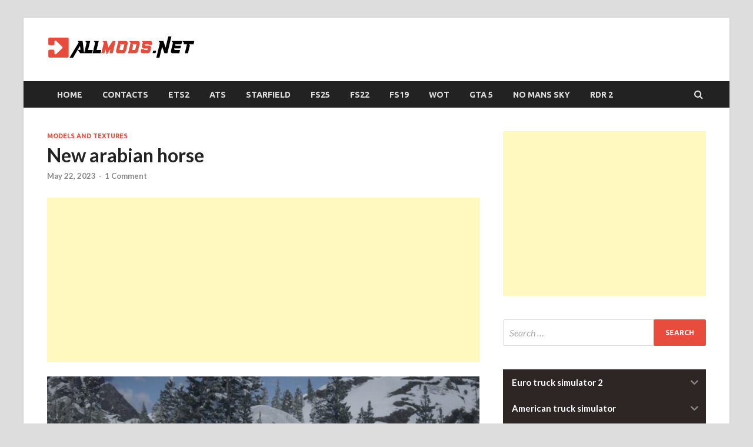

--- FILE ---
content_type: text/html; charset=UTF-8
request_url: https://allmods.net/red-dead-redemption-2/models-and-textures/new-arabian-horse/
body_size: 50060
content:
<!DOCTYPE html>
<html lang="en-US">
<head>
<meta charset="UTF-8">
<meta name="viewport" content="width=device-width, initial-scale=1">
<link rel="profile" href="https://gmpg.org/xfn/11">
<meta name="google-site-verification" content="HpAkhvKr2OO-fyohOi435npcKTNEZA-tzr9_94Ogk7w" />
<meta name="msvalidate.01" content="84A3526E90D9890CCF06B285BAF2A6DD" />
<meta name="yandex-verification" content="786e89551ff20b08" />
<script async src="https://pagead2.googlesyndication.com/pagead/js/adsbygoogle.js?client=ca-pub-9443092964604201" crossorigin="anonymous"></script>

<!-- Google tag (gtag.js) -->
<script async src="https://www.googletagmanager.com/gtag/js?id=G-DTTECKVY8J"></script>
<script>
  window.dataLayer = window.dataLayer || [];
  function gtag(){dataLayer.push(arguments);}
  gtag('js', new Date());

  gtag('config', 'G-DTTECKVY8J');
</script>

<meta name='robots' content='index, follow, max-image-preview:large, max-snippet:-1, max-video-preview:-1' />

	<!-- This site is optimized with the Yoast SEO plugin v26.7 - https://yoast.com/wordpress/plugins/seo/ -->
	<title>New arabian horse - Allmods.net</title>
	<link rel="canonical" href="https://allmods.net/red-dead-redemption-2/models-and-textures/new-arabian-horse/" />
	<meta property="og:locale" content="en_US" />
	<meta property="og:type" content="article" />
	<meta property="og:title" content="New arabian horse - Allmods.net" />
	<meta property="og:description" content="This is a remade version of my Alternative arabian horse mod. Some changes have been made to the shape of the head and body. If you like this version, I &hellip;" />
	<meta property="og:url" content="https://allmods.net/red-dead-redemption-2/models-and-textures/new-arabian-horse/" />
	<meta property="og:site_name" content="Allmods.net" />
	<meta property="article:publisher" content="https://www.facebook.com/allmods.net/" />
	<meta property="article:published_time" content="2023-05-22T03:09:59+00:00" />
	<meta property="og:image" content="https://allmods.net/wp-content/uploads/2022/11/New-arabian-horse.jpeg" />
	<meta property="og:image:width" content="1053" />
	<meta property="og:image:height" content="725" />
	<meta property="og:image:type" content="image/jpeg" />
	<meta name="author" content="rimdovx" />
	<meta name="twitter:card" content="summary_large_image" />
	<meta name="twitter:label1" content="Written by" />
	<meta name="twitter:data1" content="rimdovx" />
	<meta name="twitter:label2" content="Est. reading time" />
	<meta name="twitter:data2" content="1 minute" />
	<script type="application/ld+json" class="yoast-schema-graph">{"@context":"https://schema.org","@graph":[{"@type":"Article","@id":"https://allmods.net/red-dead-redemption-2/models-and-textures/new-arabian-horse/#article","isPartOf":{"@id":"https://allmods.net/red-dead-redemption-2/models-and-textures/new-arabian-horse/"},"author":{"name":"rimdovx","@id":"https://allmods.net/#/schema/person/e2081623fd9cf07c01907aeac1bb6e42"},"headline":"New arabian horse","datePublished":"2023-05-22T03:09:59+00:00","mainEntityOfPage":{"@id":"https://allmods.net/red-dead-redemption-2/models-and-textures/new-arabian-horse/"},"wordCount":62,"commentCount":1,"publisher":{"@id":"https://allmods.net/#organization"},"image":{"@id":"https://allmods.net/red-dead-redemption-2/models-and-textures/new-arabian-horse/#primaryimage"},"thumbnailUrl":"https://allmods.net/wp-content/uploads/2022/11/New-arabian-horse.jpeg","articleSection":["Models and Textures"],"inLanguage":"en-US","potentialAction":[{"@type":"CommentAction","name":"Comment","target":["https://allmods.net/red-dead-redemption-2/models-and-textures/new-arabian-horse/#respond"]}]},{"@type":"WebPage","@id":"https://allmods.net/red-dead-redemption-2/models-and-textures/new-arabian-horse/","url":"https://allmods.net/red-dead-redemption-2/models-and-textures/new-arabian-horse/","name":"New arabian horse - Allmods.net","isPartOf":{"@id":"https://allmods.net/#website"},"primaryImageOfPage":{"@id":"https://allmods.net/red-dead-redemption-2/models-and-textures/new-arabian-horse/#primaryimage"},"image":{"@id":"https://allmods.net/red-dead-redemption-2/models-and-textures/new-arabian-horse/#primaryimage"},"thumbnailUrl":"https://allmods.net/wp-content/uploads/2022/11/New-arabian-horse.jpeg","datePublished":"2023-05-22T03:09:59+00:00","breadcrumb":{"@id":"https://allmods.net/red-dead-redemption-2/models-and-textures/new-arabian-horse/#breadcrumb"},"inLanguage":"en-US","potentialAction":[{"@type":"ReadAction","target":["https://allmods.net/red-dead-redemption-2/models-and-textures/new-arabian-horse/"]}]},{"@type":"ImageObject","inLanguage":"en-US","@id":"https://allmods.net/red-dead-redemption-2/models-and-textures/new-arabian-horse/#primaryimage","url":"https://allmods.net/wp-content/uploads/2022/11/New-arabian-horse.jpeg","contentUrl":"https://allmods.net/wp-content/uploads/2022/11/New-arabian-horse.jpeg","width":1053,"height":725,"caption":"New arabian horse"},{"@type":"BreadcrumbList","@id":"https://allmods.net/red-dead-redemption-2/models-and-textures/new-arabian-horse/#breadcrumb","itemListElement":[{"@type":"ListItem","position":1,"name":"Home","item":"https://allmods.net/"},{"@type":"ListItem","position":2,"name":"New arabian horse"}]},{"@type":"WebSite","@id":"https://allmods.net/#website","url":"https://allmods.net/","name":"Allmods.net","description":"All Your Mods in One Place","publisher":{"@id":"https://allmods.net/#organization"},"potentialAction":[{"@type":"SearchAction","target":{"@type":"EntryPoint","urlTemplate":"https://allmods.net/?s={search_term_string}"},"query-input":{"@type":"PropertyValueSpecification","valueRequired":true,"valueName":"search_term_string"}}],"inLanguage":"en-US"},{"@type":"Organization","@id":"https://allmods.net/#organization","name":"Allmods.net","url":"https://allmods.net/","logo":{"@type":"ImageObject","inLanguage":"en-US","@id":"https://allmods.net/#/schema/logo/image/","url":"https://allmods.net/wp-content/uploads/2023/10/cropped-logo7.png","contentUrl":"https://allmods.net/wp-content/uploads/2023/10/cropped-logo7.png","width":250,"height":46,"caption":"Allmods.net"},"image":{"@id":"https://allmods.net/#/schema/logo/image/"},"sameAs":["https://www.facebook.com/allmods.net/"]},{"@type":"Person","@id":"https://allmods.net/#/schema/person/e2081623fd9cf07c01907aeac1bb6e42","name":"rimdovx","image":{"@type":"ImageObject","inLanguage":"en-US","@id":"https://allmods.net/#/schema/person/image/","url":"https://secure.gravatar.com/avatar/3ef44d01607ce48a7e8cb0fae3b291499be9c9a844155335d2d1a6926c5bb4ef?s=96&d=mm&r=g","contentUrl":"https://secure.gravatar.com/avatar/3ef44d01607ce48a7e8cb0fae3b291499be9c9a844155335d2d1a6926c5bb4ef?s=96&d=mm&r=g","caption":"rimdovx"}}]}</script>
	<!-- / Yoast SEO plugin. -->


<link rel='dns-prefetch' href='//static.addtoany.com' />
<link rel='dns-prefetch' href='//fonts.googleapis.com' />
<link rel="alternate" type="application/rss+xml" title="Allmods.net &raquo; Feed" href="https://allmods.net/feed/" />
<link rel="alternate" type="application/rss+xml" title="Allmods.net &raquo; Comments Feed" href="https://allmods.net/comments/feed/" />
<link rel="alternate" type="application/rss+xml" title="Allmods.net &raquo; New arabian horse Comments Feed" href="https://allmods.net/red-dead-redemption-2/models-and-textures/new-arabian-horse/feed/" />
<link rel="alternate" title="oEmbed (JSON)" type="application/json+oembed" href="https://allmods.net/wp-json/oembed/1.0/embed?url=https%3A%2F%2Fallmods.net%2Fred-dead-redemption-2%2Fmodels-and-textures%2Fnew-arabian-horse%2F" />
<link rel="alternate" title="oEmbed (XML)" type="text/xml+oembed" href="https://allmods.net/wp-json/oembed/1.0/embed?url=https%3A%2F%2Fallmods.net%2Fred-dead-redemption-2%2Fmodels-and-textures%2Fnew-arabian-horse%2F&#038;format=xml" />
<style id='wp-img-auto-sizes-contain-inline-css' type='text/css'>
img:is([sizes=auto i],[sizes^="auto," i]){contain-intrinsic-size:3000px 1500px}
/*# sourceURL=wp-img-auto-sizes-contain-inline-css */
</style>

<style id='wp-emoji-styles-inline-css' type='text/css'>

	img.wp-smiley, img.emoji {
		display: inline !important;
		border: none !important;
		box-shadow: none !important;
		height: 1em !important;
		width: 1em !important;
		margin: 0 0.07em !important;
		vertical-align: -0.1em !important;
		background: none !important;
		padding: 0 !important;
	}
/*# sourceURL=wp-emoji-styles-inline-css */
</style>
<link rel='stylesheet' id='wp-block-library-css' href='https://allmods.net/wp-includes/css/dist/block-library/style.min.css?ver=6.9' type='text/css' media='all' />
<style id='global-styles-inline-css' type='text/css'>
:root{--wp--preset--aspect-ratio--square: 1;--wp--preset--aspect-ratio--4-3: 4/3;--wp--preset--aspect-ratio--3-4: 3/4;--wp--preset--aspect-ratio--3-2: 3/2;--wp--preset--aspect-ratio--2-3: 2/3;--wp--preset--aspect-ratio--16-9: 16/9;--wp--preset--aspect-ratio--9-16: 9/16;--wp--preset--color--black: #000000;--wp--preset--color--cyan-bluish-gray: #abb8c3;--wp--preset--color--white: #ffffff;--wp--preset--color--pale-pink: #f78da7;--wp--preset--color--vivid-red: #cf2e2e;--wp--preset--color--luminous-vivid-orange: #ff6900;--wp--preset--color--luminous-vivid-amber: #fcb900;--wp--preset--color--light-green-cyan: #7bdcb5;--wp--preset--color--vivid-green-cyan: #00d084;--wp--preset--color--pale-cyan-blue: #8ed1fc;--wp--preset--color--vivid-cyan-blue: #0693e3;--wp--preset--color--vivid-purple: #9b51e0;--wp--preset--gradient--vivid-cyan-blue-to-vivid-purple: linear-gradient(135deg,rgb(6,147,227) 0%,rgb(155,81,224) 100%);--wp--preset--gradient--light-green-cyan-to-vivid-green-cyan: linear-gradient(135deg,rgb(122,220,180) 0%,rgb(0,208,130) 100%);--wp--preset--gradient--luminous-vivid-amber-to-luminous-vivid-orange: linear-gradient(135deg,rgb(252,185,0) 0%,rgb(255,105,0) 100%);--wp--preset--gradient--luminous-vivid-orange-to-vivid-red: linear-gradient(135deg,rgb(255,105,0) 0%,rgb(207,46,46) 100%);--wp--preset--gradient--very-light-gray-to-cyan-bluish-gray: linear-gradient(135deg,rgb(238,238,238) 0%,rgb(169,184,195) 100%);--wp--preset--gradient--cool-to-warm-spectrum: linear-gradient(135deg,rgb(74,234,220) 0%,rgb(151,120,209) 20%,rgb(207,42,186) 40%,rgb(238,44,130) 60%,rgb(251,105,98) 80%,rgb(254,248,76) 100%);--wp--preset--gradient--blush-light-purple: linear-gradient(135deg,rgb(255,206,236) 0%,rgb(152,150,240) 100%);--wp--preset--gradient--blush-bordeaux: linear-gradient(135deg,rgb(254,205,165) 0%,rgb(254,45,45) 50%,rgb(107,0,62) 100%);--wp--preset--gradient--luminous-dusk: linear-gradient(135deg,rgb(255,203,112) 0%,rgb(199,81,192) 50%,rgb(65,88,208) 100%);--wp--preset--gradient--pale-ocean: linear-gradient(135deg,rgb(255,245,203) 0%,rgb(182,227,212) 50%,rgb(51,167,181) 100%);--wp--preset--gradient--electric-grass: linear-gradient(135deg,rgb(202,248,128) 0%,rgb(113,206,126) 100%);--wp--preset--gradient--midnight: linear-gradient(135deg,rgb(2,3,129) 0%,rgb(40,116,252) 100%);--wp--preset--font-size--small: 13px;--wp--preset--font-size--medium: 20px;--wp--preset--font-size--large: 36px;--wp--preset--font-size--x-large: 42px;--wp--preset--spacing--20: 0.44rem;--wp--preset--spacing--30: 0.67rem;--wp--preset--spacing--40: 1rem;--wp--preset--spacing--50: 1.5rem;--wp--preset--spacing--60: 2.25rem;--wp--preset--spacing--70: 3.38rem;--wp--preset--spacing--80: 5.06rem;--wp--preset--shadow--natural: 6px 6px 9px rgba(0, 0, 0, 0.2);--wp--preset--shadow--deep: 12px 12px 50px rgba(0, 0, 0, 0.4);--wp--preset--shadow--sharp: 6px 6px 0px rgba(0, 0, 0, 0.2);--wp--preset--shadow--outlined: 6px 6px 0px -3px rgb(255, 255, 255), 6px 6px rgb(0, 0, 0);--wp--preset--shadow--crisp: 6px 6px 0px rgb(0, 0, 0);}:where(.is-layout-flex){gap: 0.5em;}:where(.is-layout-grid){gap: 0.5em;}body .is-layout-flex{display: flex;}.is-layout-flex{flex-wrap: wrap;align-items: center;}.is-layout-flex > :is(*, div){margin: 0;}body .is-layout-grid{display: grid;}.is-layout-grid > :is(*, div){margin: 0;}:where(.wp-block-columns.is-layout-flex){gap: 2em;}:where(.wp-block-columns.is-layout-grid){gap: 2em;}:where(.wp-block-post-template.is-layout-flex){gap: 1.25em;}:where(.wp-block-post-template.is-layout-grid){gap: 1.25em;}.has-black-color{color: var(--wp--preset--color--black) !important;}.has-cyan-bluish-gray-color{color: var(--wp--preset--color--cyan-bluish-gray) !important;}.has-white-color{color: var(--wp--preset--color--white) !important;}.has-pale-pink-color{color: var(--wp--preset--color--pale-pink) !important;}.has-vivid-red-color{color: var(--wp--preset--color--vivid-red) !important;}.has-luminous-vivid-orange-color{color: var(--wp--preset--color--luminous-vivid-orange) !important;}.has-luminous-vivid-amber-color{color: var(--wp--preset--color--luminous-vivid-amber) !important;}.has-light-green-cyan-color{color: var(--wp--preset--color--light-green-cyan) !important;}.has-vivid-green-cyan-color{color: var(--wp--preset--color--vivid-green-cyan) !important;}.has-pale-cyan-blue-color{color: var(--wp--preset--color--pale-cyan-blue) !important;}.has-vivid-cyan-blue-color{color: var(--wp--preset--color--vivid-cyan-blue) !important;}.has-vivid-purple-color{color: var(--wp--preset--color--vivid-purple) !important;}.has-black-background-color{background-color: var(--wp--preset--color--black) !important;}.has-cyan-bluish-gray-background-color{background-color: var(--wp--preset--color--cyan-bluish-gray) !important;}.has-white-background-color{background-color: var(--wp--preset--color--white) !important;}.has-pale-pink-background-color{background-color: var(--wp--preset--color--pale-pink) !important;}.has-vivid-red-background-color{background-color: var(--wp--preset--color--vivid-red) !important;}.has-luminous-vivid-orange-background-color{background-color: var(--wp--preset--color--luminous-vivid-orange) !important;}.has-luminous-vivid-amber-background-color{background-color: var(--wp--preset--color--luminous-vivid-amber) !important;}.has-light-green-cyan-background-color{background-color: var(--wp--preset--color--light-green-cyan) !important;}.has-vivid-green-cyan-background-color{background-color: var(--wp--preset--color--vivid-green-cyan) !important;}.has-pale-cyan-blue-background-color{background-color: var(--wp--preset--color--pale-cyan-blue) !important;}.has-vivid-cyan-blue-background-color{background-color: var(--wp--preset--color--vivid-cyan-blue) !important;}.has-vivid-purple-background-color{background-color: var(--wp--preset--color--vivid-purple) !important;}.has-black-border-color{border-color: var(--wp--preset--color--black) !important;}.has-cyan-bluish-gray-border-color{border-color: var(--wp--preset--color--cyan-bluish-gray) !important;}.has-white-border-color{border-color: var(--wp--preset--color--white) !important;}.has-pale-pink-border-color{border-color: var(--wp--preset--color--pale-pink) !important;}.has-vivid-red-border-color{border-color: var(--wp--preset--color--vivid-red) !important;}.has-luminous-vivid-orange-border-color{border-color: var(--wp--preset--color--luminous-vivid-orange) !important;}.has-luminous-vivid-amber-border-color{border-color: var(--wp--preset--color--luminous-vivid-amber) !important;}.has-light-green-cyan-border-color{border-color: var(--wp--preset--color--light-green-cyan) !important;}.has-vivid-green-cyan-border-color{border-color: var(--wp--preset--color--vivid-green-cyan) !important;}.has-pale-cyan-blue-border-color{border-color: var(--wp--preset--color--pale-cyan-blue) !important;}.has-vivid-cyan-blue-border-color{border-color: var(--wp--preset--color--vivid-cyan-blue) !important;}.has-vivid-purple-border-color{border-color: var(--wp--preset--color--vivid-purple) !important;}.has-vivid-cyan-blue-to-vivid-purple-gradient-background{background: var(--wp--preset--gradient--vivid-cyan-blue-to-vivid-purple) !important;}.has-light-green-cyan-to-vivid-green-cyan-gradient-background{background: var(--wp--preset--gradient--light-green-cyan-to-vivid-green-cyan) !important;}.has-luminous-vivid-amber-to-luminous-vivid-orange-gradient-background{background: var(--wp--preset--gradient--luminous-vivid-amber-to-luminous-vivid-orange) !important;}.has-luminous-vivid-orange-to-vivid-red-gradient-background{background: var(--wp--preset--gradient--luminous-vivid-orange-to-vivid-red) !important;}.has-very-light-gray-to-cyan-bluish-gray-gradient-background{background: var(--wp--preset--gradient--very-light-gray-to-cyan-bluish-gray) !important;}.has-cool-to-warm-spectrum-gradient-background{background: var(--wp--preset--gradient--cool-to-warm-spectrum) !important;}.has-blush-light-purple-gradient-background{background: var(--wp--preset--gradient--blush-light-purple) !important;}.has-blush-bordeaux-gradient-background{background: var(--wp--preset--gradient--blush-bordeaux) !important;}.has-luminous-dusk-gradient-background{background: var(--wp--preset--gradient--luminous-dusk) !important;}.has-pale-ocean-gradient-background{background: var(--wp--preset--gradient--pale-ocean) !important;}.has-electric-grass-gradient-background{background: var(--wp--preset--gradient--electric-grass) !important;}.has-midnight-gradient-background{background: var(--wp--preset--gradient--midnight) !important;}.has-small-font-size{font-size: var(--wp--preset--font-size--small) !important;}.has-medium-font-size{font-size: var(--wp--preset--font-size--medium) !important;}.has-large-font-size{font-size: var(--wp--preset--font-size--large) !important;}.has-x-large-font-size{font-size: var(--wp--preset--font-size--x-large) !important;}
/*# sourceURL=global-styles-inline-css */
</style>

<style id='classic-theme-styles-inline-css' type='text/css'>
/*! This file is auto-generated */
.wp-block-button__link{color:#fff;background-color:#32373c;border-radius:9999px;box-shadow:none;text-decoration:none;padding:calc(.667em + 2px) calc(1.333em + 2px);font-size:1.125em}.wp-block-file__button{background:#32373c;color:#fff;text-decoration:none}
/*# sourceURL=/wp-includes/css/classic-themes.min.css */
</style>
<link rel='stylesheet' id='kk-star-ratings-css' href='https://allmods.net/wp-content/plugins/kk-star-ratings/src/core/public/css/kk-star-ratings.min.css?ver=5.4.10.3' type='text/css' media='all' />
<link rel='stylesheet' id='titan-adminbar-styles-css' href='https://allmods.net/wp-content/plugins/anti-spam/assets/css/admin-bar.css?ver=7.4.0' type='text/css' media='all' />
<link rel='stylesheet' id='da-frontend-css' href='https://allmods.net/wp-content/plugins/download-attachments/css/frontend.css?ver=1.3.2' type='text/css' media='all' />
<link rel='stylesheet' id='inline-spoilers-css-css' href='https://allmods.net/wp-content/plugins/inline-spoilers/build/style-index.css?ver=2.1.0' type='text/css' media='all' />
<link rel='stylesheet' id='taxonomy-image-plugin-public-css' href='https://allmods.net/wp-content/plugins/taxonomy-images/css/style.css?ver=0.9.6' type='text/css' media='screen' />
<link rel='stylesheet' id='iksm-public-style-css' href='https://allmods.net/wp-content/plugins/iks-menu/assets/css/public.css?ver=1.12.7' type='text/css' media='all' />
<link rel='stylesheet' id='hitmag-fonts-css' href='https://fonts.googleapis.com/css?family=Ubuntu%3A400%2C500%2C700%7CLato%3A400%2C700%2C400italic%2C700italic%7COpen+Sans%3A400%2C400italic%2C700&#038;subset=latin%2Clatin-ext' type='text/css' media='all' />
<link rel='stylesheet' id='hitmag-font-awesome-css' href='https://allmods.net/wp-content/themes/hitmag/css/font-awesome.min.css?ver=4.7.0' type='text/css' media='all' />
<link rel='stylesheet' id='hitmag-style-css' href='https://allmods.net/wp-content/themes/hitmag/style.css?ver=6.9' type='text/css' media='all' />
<link rel='stylesheet' id='jquery-magnific-popup-css' href='https://allmods.net/wp-content/themes/hitmag/css/magnific-popup.css?ver=6.9' type='text/css' media='all' />
<link rel='stylesheet' id='addtoany-css' href='https://allmods.net/wp-content/plugins/add-to-any/addtoany.min.css?ver=1.16' type='text/css' media='all' />
<link rel='stylesheet' id='sib-front-css-css' href='https://allmods.net/wp-content/plugins/mailin/css/mailin-front.css?ver=6.9' type='text/css' media='all' />
<link rel='stylesheet' id='glg-photobox-style-css' href='https://allmods.net/wp-content/plugins/gallery-lightbox-slider/css/photobox/photobox.min.css?ver=1.0.0.41' type='text/css' media='' />
<script type="text/javascript" src="https://allmods.net/wp-includes/js/jquery/jquery.min.js?ver=3.7.1" id="jquery-core-js"></script>
<script type="text/javascript" src="https://allmods.net/wp-includes/js/jquery/jquery-migrate.min.js?ver=3.4.1" id="jquery-migrate-js"></script>
<script type="text/javascript" id="addtoany-core-js-before">
/* <![CDATA[ */
window.a2a_config=window.a2a_config||{};a2a_config.callbacks=[];a2a_config.overlays=[];a2a_config.templates={};

//# sourceURL=addtoany-core-js-before
/* ]]> */
</script>
<script type="text/javascript" defer src="https://static.addtoany.com/menu/page.js" id="addtoany-core-js"></script>
<script type="text/javascript" defer src="https://allmods.net/wp-content/plugins/add-to-any/addtoany.min.js?ver=1.1" id="addtoany-jquery-js"></script>
<script type="text/javascript" src="https://allmods.net/wp-content/plugins/iks-menu/assets/js/public.js?ver=1.12.7" id="iksm-public-script-js"></script>
<script type="text/javascript" src="https://allmods.net/wp-content/plugins/iks-menu/assets/js/menu.js?ver=1.12.7" id="iksm-menu-script-js"></script>
<script type="text/javascript" id="sib-front-js-js-extra">
/* <![CDATA[ */
var sibErrMsg = {"invalidMail":"Please fill out valid email address","requiredField":"Please fill out required fields","invalidDateFormat":"Please fill out valid date format","invalidSMSFormat":"Please fill out valid phone number"};
var ajax_sib_front_object = {"ajax_url":"https://allmods.net/wp-admin/admin-ajax.php","ajax_nonce":"725227d606","flag_url":"https://allmods.net/wp-content/plugins/mailin/img/flags/"};
//# sourceURL=sib-front-js-js-extra
/* ]]> */
</script>
<script type="text/javascript" src="https://allmods.net/wp-content/plugins/mailin/js/mailin-front.js?ver=1768480272" id="sib-front-js-js"></script>
<script type="text/javascript" src="https://allmods.net/wp-content/plugins/gallery-lightbox-slider/js/jquery/photobox/jquery.photobox.min.js?ver=1.0.0.41" id="glg-photobox-js"></script>
<link rel="https://api.w.org/" href="https://allmods.net/wp-json/" /><link rel="alternate" title="JSON" type="application/json" href="https://allmods.net/wp-json/wp/v2/posts/139868" /><link rel="EditURI" type="application/rsd+xml" title="RSD" href="https://allmods.net/xmlrpc.php?rsd" />
<meta name="generator" content="WordPress 6.9" />
<link rel='shortlink' href='https://allmods.net/?p=139868' />
<script type="application/ld+json">{
    "@context": "https://schema.org/",
    "@type": "CreativeWorkSeries",
    "name": "New arabian horse",
    "aggregateRating": {
        "@type": "AggregateRating",
        "ratingValue": "4",
        "bestRating": "5",
        "ratingCount": "1"
    }
}</script><style type="text/css" id="iksm-dynamic-style"></style>		<style type="text/css">
			
			button,
			input[type="button"],
			input[type="reset"],
			input[type="submit"] {
				background: #E74C3C;
			}

            .th-readmore {
                background: #E74C3C;
            }           

            a:hover {
                color: #E74C3C;
            } 

            .main-navigation a:hover {
                background-color: #E74C3C;
            }

            .main-navigation .current_page_item > a,
            .main-navigation .current-menu-item > a,
            .main-navigation .current_page_ancestor > a,
            .main-navigation .current-menu-ancestor > a {
                background-color: #E74C3C;
            }

            #main-nav-button:hover {
                background-color: #E74C3C;
            }

            .post-navigation .post-title:hover {
                color: #E74C3C;
            }

            .top-navigation a:hover {
                color: #E74C3C;
            }

            .top-navigation ul ul a:hover {
                background: #E74C3C;
            }

            #top-nav-button:hover {
                color: #E74C3C;
            }

            .responsive-mainnav li a:hover,
            .responsive-topnav li a:hover {
                background: #E74C3C;
            }

            #hm-search-form .search-form .search-submit {
                background-color: #E74C3C;
            }

            .nav-links .current {
                background: #E74C3C;
            }

            .is-style-hitmag-widget-title,
            .elementor-widget-container h5,
            .widgettitle,
            .widget-title {
                border-bottom: 2px solid #E74C3C;
            }

            .footer-widget-title {
                border-bottom: 2px solid #E74C3C;
            }

            .widget-area a:hover {
                color: #E74C3C;
            }

            .footer-widget-area .widget a:hover {
                color: #E74C3C;
            }

            .site-info a:hover {
                color: #E74C3C;
            }

            .wp-block-search .wp-block-search__button,
            .search-form .search-submit {
                background: #E74C3C;
            }

            .hmb-entry-title a:hover {
                color: #E74C3C;
            }

            .hmb-entry-meta a:hover,
            .hms-meta a:hover {
                color: #E74C3C;
            }

            .hms-title a:hover {
                color: #E74C3C;
            }

            .hmw-grid-post .post-title a:hover {
                color: #E74C3C;
            }

            .footer-widget-area .hmw-grid-post .post-title a:hover,
            .footer-widget-area .hmb-entry-title a:hover,
            .footer-widget-area .hms-title a:hover {
                color: #E74C3C;
            }

            .hm-tabs-wdt .ui-state-active {
                border-bottom: 2px solid #E74C3C;
            }

            a.hm-viewall {
                background: #E74C3C;
            }

            #hitmag-tags a,
            .widget_tag_cloud .tagcloud a {
                background: #E74C3C;
            }

            .site-title a {
                color: #E74C3C;
            }

            .hitmag-post .entry-title a:hover {
                color: #E74C3C;
            }

            .hitmag-post .entry-meta a:hover {
                color: #E74C3C;
            }

            .cat-links a {
                color: #E74C3C;
            }

            .hitmag-single .entry-meta a:hover {
                color: #E74C3C;
            }

            .hitmag-single .author a:hover {
                color: #E74C3C;
            }

            .hm-author-content .author-posts-link {
                color: #E74C3C;
            }

            .hm-tags-links a:hover {
                background: #E74C3C;
            }

            .hm-tagged {
                background: #E74C3C;
            }

            .hm-edit-link a.post-edit-link {
                background: #E74C3C;
            }

            .arc-page-title {
                border-bottom: 2px solid #E74C3C;
            }

            .srch-page-title {
                border-bottom: 2px solid #E74C3C;
            }

            .hm-slider-details .cat-links {
                background: #E74C3C;
            }

            .hm-rel-post .post-title a:hover {
                color: #E74C3C;
            }

            .comment-author a {
                color: #E74C3C;
            }

            .comment-metadata a:hover,
            .comment-metadata a:focus,
            .pingback .comment-edit-link:hover,
            .pingback .comment-edit-link:focus {
                color: #E74C3C;
            }

            .comment-reply-link:hover,
            .comment-reply-link:focus {
                background: #E74C3C;
            }

            .required {
                color: #E74C3C;
            }

            blockquote {
                border-left: 3px solid #E74C3C;
            }

            .comment-reply-title small a:before {
                color: #E74C3C;
            }
            
            .woocommerce ul.products li.product h3:hover,
            .woocommerce-widget-area ul li a:hover,
            .woocommerce-loop-product__title:hover {
                color: #E74C3C;
            }

            .woocommerce-product-search input[type="submit"],
            .woocommerce #respond input#submit, 
            .woocommerce a.button, 
            .woocommerce button.button, 
            .woocommerce input.button,
            .woocommerce nav.woocommerce-pagination ul li a:focus,
            .woocommerce nav.woocommerce-pagination ul li a:hover,
            .woocommerce nav.woocommerce-pagination ul li span.current,
            .woocommerce span.onsale,
            .woocommerce-widget-area .widget-title,
            .woocommerce #respond input#submit.alt,
            .woocommerce a.button.alt,
            .woocommerce button.button.alt,
            .woocommerce input.button.alt {
                background: #E74C3C;
            }
            
            .wp-block-quote,
            .wp-block-quote:not(.is-large):not(.is-style-large) {
                border-left: 3px solid #E74C3C;
            }		</style>
	<style type="text/css">.recentcomments a{display:inline !important;padding:0 !important;margin:0 !important;}</style><script type="text/javascript" src="https://cdn.by.wonderpush.com/sdk/1.1/wonderpush-loader.min.js" async></script>
<script type="text/javascript">
  window.WonderPush = window.WonderPush || [];
  window.WonderPush.push(['init', {"customDomain":"https:\/\/allmods.net\/wp-content\/plugins\/mailin\/","serviceWorkerUrl":"wonderpush-worker-loader.min.js?webKey=7b995b49cbebad8bbb9dac1eb5e4ac8ce5d246013b8d247ef2b01cc7b928a48b","frameUrl":"wonderpush.min.html","webKey":"7b995b49cbebad8bbb9dac1eb5e4ac8ce5d246013b8d247ef2b01cc7b928a48b"}]);
</script>	<style type="text/css">

			.site-title a,
		.site-description {
			position: absolute;
			clip: rect(1px, 1px, 1px, 1px);
		}

	
	</style>
	<link rel="icon" href="https://allmods.net/wp-content/uploads/2023/10/cropped-android-chrome-256x256-1-32x32.png" sizes="32x32" />
<link rel="icon" href="https://allmods.net/wp-content/uploads/2023/10/cropped-android-chrome-256x256-1-192x192.png" sizes="192x192" />
<link rel="apple-touch-icon" href="https://allmods.net/wp-content/uploads/2023/10/cropped-android-chrome-256x256-1-180x180.png" />
<meta name="msapplication-TileImage" content="https://allmods.net/wp-content/uploads/2023/10/cropped-android-chrome-256x256-1-270x270.png" />
		<style type="text/css" id="wp-custom-css">
			/* Download mod buttons styling */
.download-mod-buttons {
    display: flex;
    flex-wrap: wrap;
    gap: 15px;
    margin: 20px 0;
}

.download-mod-button {
    display: inline-block;
    padding: 12px 24px;
    background: #cf2e2e;
    color: #fff;
    text-decoration: none;
    border-radius: 6px;
    font-weight: 600;
    font-size: 14px;
    transition: all 0.3s ease;
    border: 2px solid #cf2e2e;
    box-shadow: 0 2px 4px rgba(0, 0, 0, 0.1);
}

.download-mod-button:hover {
    background: #cf2e2e;
    border-color: #cf2e2e;
    color: #fff;
    transform: translateY(-2px);
    box-shadow: 0 4px 8px rgba(0, 0, 0, 0.15);
}

.download-mod-button:visited {
    color: #fff;
}

.download-mod-button:active {
    transform: translateY(0);
    box-shadow: 0 2px 4px rgba(0, 0, 0, 0.1);
}

.youtube-video-wrapper {
    position: relative;
    padding-bottom: 56.25%;
    height: 0;
    overflow: hidden;
    max-width: 100%;
    margin: 20px 0;
}

.youtube-video-wrapper iframe {
    position: absolute;
    top: 0;
    left: 0;
    width: 100%;
    height: 100%;
}

		</style>
		<style id="kirki-inline-styles"></style>				<style type="text/css" id="c4wp-checkout-css">
					.woocommerce-checkout .c4wp_captcha_field {
						margin-bottom: 10px;
						margin-top: 15px;
						position: relative;
						display: inline-block;
					}
				</style>
							<style type="text/css" id="c4wp-v3-lp-form-css">
				.login #login, .login #lostpasswordform {
					min-width: 350px !important;
				}
				.wpforms-field-c4wp iframe {
					width: 100% !important;
				}
			</style>
			</head>

<body class="wp-singular post-template-default single single-post postid-139868 single-format-standard wp-custom-logo wp-embed-responsive wp-theme-hitmag group-blog th-right-sidebar">



<div id="page" class="site hitmag-wrapper">
	<a class="skip-link screen-reader-text" href="#content">Skip to content</a>

	
	<header id="masthead" class="site-header" role="banner">

		
		
		<div class="header-main-area ">
			<div class="hm-container">
			<div class="site-branding">
				<div class="site-branding-content">
					<div class="hm-logo">
						<a href="https://allmods.net/" class="custom-logo-link" rel="home"><img width="250" height="46" src="https://allmods.net/wp-content/uploads/2023/10/cropped-logo7.png" class="custom-logo" alt="Allmods.net" decoding="async" /></a>					</div><!-- .hm-logo -->

					<div class="hm-site-title">
													<p class="site-title"><a href="https://allmods.net/" rel="home">Allmods.net</a></p>
													<p class="site-description">All Your Mods in One Place</p>
											</div><!-- .hm-site-title -->
				</div><!-- .site-branding-content -->
			</div><!-- .site-branding -->

			
						</div><!-- .hm-container -->
		</div><!-- .header-main-area -->

		
		<div class="hm-nav-container">
			<nav id="site-navigation" class="main-navigation" role="navigation">
				<div class="hm-container">
					<div class="menu-top-container"><ul id="primary-menu" class="menu"><li id="menu-item-21" class="menu-item menu-item-type-custom menu-item-object-custom menu-item-home menu-item-21"><a href="https://allmods.net/">Home</a></li>
<li id="menu-item-73077" class="menu-item menu-item-type-post_type menu-item-object-page menu-item-73077"><a href="https://allmods.net/contacts/">Contacts</a></li>
<li id="menu-item-23659" class="menu-item menu-item-type-taxonomy menu-item-object-category menu-item-23659"><a href="https://allmods.net/mods/euro-truck-simulator-2/">ETS2</a></li>
<li id="menu-item-23658" class="menu-item menu-item-type-taxonomy menu-item-object-category menu-item-23658"><a href="https://allmods.net/mods/american-truck-simulator/">ATS</a></li>
<li id="menu-item-167606" class="menu-item menu-item-type-taxonomy menu-item-object-category menu-item-167606"><a href="https://allmods.net/mods/starfield-mods/">Starfield</a></li>
<li id="menu-item-220744" class="menu-item menu-item-type-custom menu-item-object-custom menu-item-220744"><a href="https://fs25.net/">FS25</a></li>
<li id="menu-item-109472" class="menu-item menu-item-type-custom menu-item-object-custom menu-item-109472"><a href="https://fs22.com/">FS22</a></li>
<li id="menu-item-113016" class="menu-item menu-item-type-custom menu-item-object-custom menu-item-113016"><a href="https://fs19.net/">FS19</a></li>
<li id="menu-item-23730" class="menu-item menu-item-type-custom menu-item-object-custom menu-item-23730"><a href="https://wotmods.net/">WoT</a></li>
<li id="menu-item-54564" class="menu-item menu-item-type-custom menu-item-object-custom menu-item-54564"><a href="https://gta5mod.net/">GTA 5</a></li>
<li id="menu-item-23661" class="menu-item menu-item-type-taxonomy menu-item-object-category menu-item-23661"><a href="https://allmods.net/mods/no-mans-sky-mods/">No Mans Sky</a></li>
<li id="menu-item-54565" class="menu-item menu-item-type-taxonomy menu-item-object-category current-post-ancestor menu-item-54565"><a href="https://allmods.net/mods/red-dead-redemption-2/">RDR 2</a></li>
</ul></div>					
											<div class="hm-search-button-icon"></div>
						<div class="hm-search-box-container">
							<div class="hm-search-box">
								<form role="search" method="get" class="search-form" action="https://allmods.net/">
				<label>
					<span class="screen-reader-text">Search for:</span>
					<input type="search" class="search-field" placeholder="Search &hellip;" value="" name="s" />
				</label>
				<input type="submit" class="search-submit" value="Search" />
			</form>							</div><!-- th-search-box -->
						</div><!-- .th-search-box-container -->
									</div><!-- .hm-container -->
			</nav><!-- #site-navigation -->
			<div class="hm-nwrap">
				<a href="#" class="navbutton" id="main-nav-button">Main Menu</a>
			</div>
			<div class="responsive-mainnav"></div>
		</div><!-- .hm-nav-container -->

		
	</header><!-- #masthead -->

	
	<div id="content" class="site-content">
		<div class="hm-container">
	
	<div id="primary" class="content-area">
		<main id="main" class="site-main" role="main">

		
<article id="post-139868" class="hitmag-single post-139868 post type-post status-publish format-standard has-post-thumbnail hentry category-models-and-textures">

	
	<header class="entry-header">
		<div class="cat-links"><a href="https://allmods.net/mods/red-dead-redemption-2/models-and-textures/" rel="category tag">Models and Textures</a></div><h1 class="entry-title">New arabian horse</h1>		<div class="entry-meta">
			<span class="posted-on"><a href="https://allmods.net/red-dead-redemption-2/models-and-textures/new-arabian-horse/" rel="bookmark"><time class="entry-date published" datetime="2023-05-22T03:09:59+00:00">May 22, 2023</time><time class="updated" datetime="2023-05-21T09:50:29+00:00">May 21, 2023</time></a></span><span class="meta-sep"> - </span><span class="comments-link"><a href="https://allmods.net/red-dead-redemption-2/models-and-textures/new-arabian-horse/#comments">1 Comment</a></span>		</div><!-- .entry-meta -->
		
	</header><!-- .entry-header -->
	
	
	<script async src="https://pagead2.googlesyndication.com/pagead/js/adsbygoogle.js?client=ca-pub-9443092964604201"
     crossorigin="anonymous"></script>
<!-- allmods_auto -->
<ins class="adsbygoogle"
     style="display:block"
     data-ad-client="ca-pub-9443092964604201"
     data-ad-slot="8578185750"
     data-ad-format="auto"
     data-full-width-responsive="true"></ins>
<script>
     (adsbygoogle = window.adsbygoogle || []).push({});
</script>
	<div class="entry-content">
		<p><img fetchpriority="high" decoding="async" src="https://allmods.net/wp-content/uploads/2022/11/New-arabian-horse-1024x705.jpeg" alt="New arabian horse" width="735" height="506" class="aligncenter size-large wp-image-139875" srcset="https://allmods.net/wp-content/uploads/2022/11/New-arabian-horse-1024x705.jpeg 1024w, https://allmods.net/wp-content/uploads/2022/11/New-arabian-horse-300x207.jpeg 300w, https://allmods.net/wp-content/uploads/2022/11/New-arabian-horse-768x529.jpeg 768w, https://allmods.net/wp-content/uploads/2022/11/New-arabian-horse-135x93.jpeg 135w, https://allmods.net/wp-content/uploads/2022/11/New-arabian-horse.jpeg 1053w" sizes="(max-width: 735px) 100vw, 735px" /></p>
<p><span id="more-139868"></span></p>
<div id='gallery-1' class='gallery galleryid-139868 gallery-columns-4 gallery-size-thumbnail'><figure class='gallery-item'>
			<div class='gallery-icon landscape'>
				<a href='https://allmods.net/wp-content/uploads/2022/11/New-arabian-horse.jpeg'><img decoding="async" width="150" height="150" src="https://allmods.net/wp-content/uploads/2022/11/New-arabian-horse-150x150.jpeg" class="attachment-thumbnail size-thumbnail" alt="New arabian horse" /></a>
			</div></figure><figure class='gallery-item'>
			<div class='gallery-icon landscape'>
				<a href='https://allmods.net/wp-content/uploads/2022/11/New-arabian-horse2.jpeg'><img decoding="async" width="150" height="150" src="https://allmods.net/wp-content/uploads/2022/11/New-arabian-horse2-150x150.jpeg" class="attachment-thumbnail size-thumbnail" alt="New arabian horse" /></a>
			</div></figure><figure class='gallery-item'>
			<div class='gallery-icon landscape'>
				<a href='https://allmods.net/wp-content/uploads/2022/11/New-arabian-horse3.jpeg'><img loading="lazy" decoding="async" width="150" height="150" src="https://allmods.net/wp-content/uploads/2022/11/New-arabian-horse3-150x150.jpeg" class="attachment-thumbnail size-thumbnail" alt="New arabian horse" /></a>
			</div></figure><figure class='gallery-item'>
			<div class='gallery-icon landscape'>
				<a href='https://allmods.net/wp-content/uploads/2022/11/New-arabian-horse4.jpeg'><img loading="lazy" decoding="async" width="150" height="150" src="https://allmods.net/wp-content/uploads/2022/11/New-arabian-horse4-150x150.jpeg" class="attachment-thumbnail size-thumbnail" alt="New arabian horse" /></a>
			</div></figure>
		</div>

<p>This is a remade version of my Alternative arabian horse mod. Some changes have been made to the shape of the head and body. If you like this version, I can do it with other coats from my first mod.</p>
<p>﻿This mod requires <a href="https://allmods.net/red-dead-redemption-2/tools-red-dead-redemption-2/lennys-mod-loader-rdr-0-4-7818-38572/">Lenny&#8217;s Mod Loader</a> and <a href="https://allmods.net/red-dead-redemption-2/tools-red-dead-redemption-2/rdr-2-asi-loader-0-1/">Asi Loader</a> to work.</p>
<p><strong>Credits:</strong></p>
<p>DariaRens </p>


<div class="kk-star-ratings kksr-auto kksr-align-left kksr-valign-bottom"
    data-payload='{&quot;align&quot;:&quot;left&quot;,&quot;id&quot;:&quot;139868&quot;,&quot;slug&quot;:&quot;default&quot;,&quot;valign&quot;:&quot;bottom&quot;,&quot;ignore&quot;:&quot;&quot;,&quot;reference&quot;:&quot;auto&quot;,&quot;class&quot;:&quot;&quot;,&quot;count&quot;:&quot;1&quot;,&quot;legendonly&quot;:&quot;&quot;,&quot;readonly&quot;:&quot;&quot;,&quot;score&quot;:&quot;4&quot;,&quot;starsonly&quot;:&quot;&quot;,&quot;best&quot;:&quot;5&quot;,&quot;gap&quot;:&quot;2&quot;,&quot;greet&quot;:&quot;&quot;,&quot;legend&quot;:&quot;4\/5 - (1 vote)&quot;,&quot;size&quot;:&quot;25&quot;,&quot;title&quot;:&quot;New arabian horse&quot;,&quot;width&quot;:&quot;107&quot;,&quot;_legend&quot;:&quot;{score}\/{best} - ({count} {votes})&quot;,&quot;font_factor&quot;:&quot;1.25&quot;}'>
            
<div class="kksr-stars">
    
<div class="kksr-stars-inactive">
            <div class="kksr-star" data-star="1" style="padding-right: 2px">
            

<div class="kksr-icon" style="width: 25px; height: 25px;"></div>
        </div>
            <div class="kksr-star" data-star="2" style="padding-right: 2px">
            

<div class="kksr-icon" style="width: 25px; height: 25px;"></div>
        </div>
            <div class="kksr-star" data-star="3" style="padding-right: 2px">
            

<div class="kksr-icon" style="width: 25px; height: 25px;"></div>
        </div>
            <div class="kksr-star" data-star="4" style="padding-right: 2px">
            

<div class="kksr-icon" style="width: 25px; height: 25px;"></div>
        </div>
            <div class="kksr-star" data-star="5" style="padding-right: 2px">
            

<div class="kksr-icon" style="width: 25px; height: 25px;"></div>
        </div>
    </div>
    
<div class="kksr-stars-active" style="width: 107px;">
            <div class="kksr-star" style="padding-right: 2px">
            

<div class="kksr-icon" style="width: 25px; height: 25px;"></div>
        </div>
            <div class="kksr-star" style="padding-right: 2px">
            

<div class="kksr-icon" style="width: 25px; height: 25px;"></div>
        </div>
            <div class="kksr-star" style="padding-right: 2px">
            

<div class="kksr-icon" style="width: 25px; height: 25px;"></div>
        </div>
            <div class="kksr-star" style="padding-right: 2px">
            

<div class="kksr-icon" style="width: 25px; height: 25px;"></div>
        </div>
            <div class="kksr-star" style="padding-right: 2px">
            

<div class="kksr-icon" style="width: 25px; height: 25px;"></div>
        </div>
    </div>
</div>
                

<div class="kksr-legend" style="font-size: 20px;">
            4/5 - (1 vote)    </div>
    </div>
<div class="custom-post-footer" style="background-color: #f5f5f5; padding: 20px; margin-top: 30px; border-left: 4px solid #0073aa; border-radius: 4px;">
                    <p style="margin: 0; color: #333; font-size: 15px;">
                        Find more latest mods for this game here: <a href="https://modscloud.net/category/red-dead-redemption-2/" style="color: #0073aa; text-decoration: none; font-weight: 600;">RDR2 Mods</a>
                    </p>
                </div>

			<div class="download-attachments">
	
			<h3 class="download-title">Download mod</h3>	



	<table class="da-attachments-table">

		<thead>

			
			<th class="attachment-title">File</th>

			
			
			
							<th class="attachment-size">File size</th>
			
			
		</thead>

		<tbody>

		
			
			<tr class="rar">

				
				<td class="attachment-title">

											<img decoding="async" class="attachment-icon" src="https://allmods.net/wp-content/plugins/download-attachments/images/ext/rar.gif" alt="rar" />
					
					
					<a href="https://allmods.net/download-mod/139871" title="Albino" class="attachment-link" target="_self">Albino</a>
					
				</td>

				
				
				
				
				
				
									<td class="attachment-size">2 KB</td>
				
				
			</tr>

		
			
			<tr class="rar">

				
				<td class="attachment-title">

											<img decoding="async" class="attachment-icon" src="https://allmods.net/wp-content/plugins/download-attachments/images/ext/rar.gif" alt="rar" />
					
					
					<a href="https://allmods.net/download-mod/139870" title="Grey" class="attachment-link" target="_self">Grey</a>
					
				</td>

				
				
				
				
				
				
									<td class="attachment-size">2 KB</td>
				
				
			</tr>

		
			
			<tr class="rar">

				
				<td class="attachment-title">

											<img decoding="async" class="attachment-icon" src="https://allmods.net/wp-content/plugins/download-attachments/images/ext/rar.gif" alt="rar" />
					
					
					<a href="https://allmods.net/download-mod/139869" title="Pure Black" class="attachment-link" target="_self">Pure Black</a>
					
				</td>

				
				
				
				
				
				
									<td class="attachment-size">2 KB</td>
				
				
			</tr>

		
			
			<tr class="rar">

				
				<td class="attachment-title">

											<img decoding="async" class="attachment-icon" src="https://allmods.net/wp-content/plugins/download-attachments/images/ext/rar.gif" alt="rar" />
					
					
					<a href="https://allmods.net/download-mod/150345" title="Red Marble Sabino" class="attachment-link" target="_self">Red Marble Sabino</a>
					
				</td>

				
				
				
				
				
				
									<td class="attachment-size">2 KB</td>
				
				
			</tr>

		
			
			<tr class="rar">

				
				<td class="attachment-title">

											<img decoding="async" class="attachment-icon" src="https://allmods.net/wp-content/plugins/download-attachments/images/ext/rar.gif" alt="rar" />
					
					
					<a href="https://allmods.net/download-mod/150346" title="Light Grey" class="attachment-link" target="_self">Light Grey</a>
					
				</td>

				
				
				
				
				
				
									<td class="attachment-size">2 KB</td>
				
				
			</tr>

		
			
			<tr class="rar">

				
				<td class="attachment-title">

											<img decoding="async" class="attachment-icon" src="https://allmods.net/wp-content/plugins/download-attachments/images/ext/rar.gif" alt="rar" />
					
					
					<a href="https://allmods.net/download-mod/150347" title="Gray Brindle" class="attachment-link" target="_self">Gray Brindle</a>
					
				</td>

				
				
				
				
				
				
									<td class="attachment-size">2 KB</td>
				
				
			</tr>

		
			
			<tr class="rar">

				
				<td class="attachment-title">

											<img decoding="async" class="attachment-icon" src="https://allmods.net/wp-content/plugins/download-attachments/images/ext/rar.gif" alt="rar" />
					
					
					<a href="https://allmods.net/download-mod/150348" title="Light Frey" class="attachment-link" target="_self">Light Frey</a>
					
				</td>

				
				
				
				
				
				
									<td class="attachment-size">2 KB</td>
				
				
			</tr>

		
			
			<tr class="rar">

				
				<td class="attachment-title">

											<img decoding="async" class="attachment-icon" src="https://allmods.net/wp-content/plugins/download-attachments/images/ext/rar.gif" alt="rar" />
					
					
					<a href="https://allmods.net/download-mod/150349" title="Tigerstriped Golden Bay" class="attachment-link" target="_self">Tigerstriped Golden Bay</a>
					
				</td>

				
				
				
				
				
				
									<td class="attachment-size">2 KB</td>
				
				
			</tr>

		
			
			<tr class="rar">

				
				<td class="attachment-title">

											<img decoding="async" class="attachment-icon" src="https://allmods.net/wp-content/plugins/download-attachments/images/ext/rar.gif" alt="rar" />
					
					
					<a href="https://allmods.net/download-mod/150350" title="Rose Champagne Dun" class="attachment-link" target="_self">Rose Champagne Dun</a>
					
				</td>

				
				
				
				
				
				
									<td class="attachment-size">2 KB</td>
				
				
			</tr>

		
			
			<tr class="rar">

				
				<td class="attachment-title">

											<img decoding="async" class="attachment-icon" src="https://allmods.net/wp-content/plugins/download-attachments/images/ext/rar.gif" alt="rar" />
					
					
					<a href="https://allmods.net/download-mod/157476" title="Red Brindle" class="attachment-link" target="_self">Red Brindle</a>
					
				</td>

				
				
				
				
				
				
									<td class="attachment-size">2 KB</td>
				
				
			</tr>

		
			
			<tr class="rar">

				
				<td class="attachment-title">

											<img decoding="async" class="attachment-icon" src="https://allmods.net/wp-content/plugins/download-attachments/images/ext/rar.gif" alt="rar" />
					
					
					<a href="https://allmods.net/download-mod/157477" title="Pure Black" class="attachment-link" target="_self">Pure Black</a>
					
				</td>

				
				
				
				
				
				
									<td class="attachment-size">2 KB</td>
				
				
			</tr>

		
			
			<tr class="rar">

				
				<td class="attachment-title">

											<img decoding="async" class="attachment-icon" src="https://allmods.net/wp-content/plugins/download-attachments/images/ext/rar.gif" alt="rar" />
					
					
					<a href="https://allmods.net/download-mod/157478" title="Silver Leopard" class="attachment-link" target="_self">Silver Leopard</a>
					
				</td>

				
				
				
				
				
				
									<td class="attachment-size">2 KB</td>
				
				
			</tr>

		
			
			<tr class="rar">

				
				<td class="attachment-title">

											<img decoding="async" class="attachment-icon" src="https://allmods.net/wp-content/plugins/download-attachments/images/ext/rar.gif" alt="rar" />
					
					
					<a href="https://allmods.net/download-mod/157479" title="Red Marble Sabino" class="attachment-link" target="_self">Red Marble Sabino</a>
					
				</td>

				
				
				
				
				
				
									<td class="attachment-size">2 KB</td>
				
				
			</tr>

		
		</tbody>

	</table>



	</div>
<div class="addtoany_share_save_container addtoany_content addtoany_content_bottom"><div class="addtoany_header">Share mod:</div><div class="a2a_kit a2a_kit_size_32 addtoany_list" data-a2a-url="https://allmods.net/red-dead-redemption-2/models-and-textures/new-arabian-horse/" data-a2a-title="New arabian horse"><a class="a2a_button_facebook" href="https://www.addtoany.com/add_to/facebook?linkurl=https%3A%2F%2Fallmods.net%2Fred-dead-redemption-2%2Fmodels-and-textures%2Fnew-arabian-horse%2F&amp;linkname=New%20arabian%20horse" title="Facebook" rel="nofollow noopener" target="_blank"></a><a class="a2a_button_facebook_messenger" href="https://www.addtoany.com/add_to/facebook_messenger?linkurl=https%3A%2F%2Fallmods.net%2Fred-dead-redemption-2%2Fmodels-and-textures%2Fnew-arabian-horse%2F&amp;linkname=New%20arabian%20horse" title="Messenger" rel="nofollow noopener" target="_blank"></a><a class="a2a_button_twitter" href="https://www.addtoany.com/add_to/twitter?linkurl=https%3A%2F%2Fallmods.net%2Fred-dead-redemption-2%2Fmodels-and-textures%2Fnew-arabian-horse%2F&amp;linkname=New%20arabian%20horse" title="Twitter" rel="nofollow noopener" target="_blank"></a><a class="a2a_button_pinterest" href="https://www.addtoany.com/add_to/pinterest?linkurl=https%3A%2F%2Fallmods.net%2Fred-dead-redemption-2%2Fmodels-and-textures%2Fnew-arabian-horse%2F&amp;linkname=New%20arabian%20horse" title="Pinterest" rel="nofollow noopener" target="_blank"></a><a class="a2a_button_email" href="https://www.addtoany.com/add_to/email?linkurl=https%3A%2F%2Fallmods.net%2Fred-dead-redemption-2%2Fmodels-and-textures%2Fnew-arabian-horse%2F&amp;linkname=New%20arabian%20horse" title="Email" rel="nofollow noopener" target="_blank"></a><a class="a2a_button_reddit" href="https://www.addtoany.com/add_to/reddit?linkurl=https%3A%2F%2Fallmods.net%2Fred-dead-redemption-2%2Fmodels-and-textures%2Fnew-arabian-horse%2F&amp;linkname=New%20arabian%20horse" title="Reddit" rel="nofollow noopener" target="_blank"></a><a class="a2a_button_tumblr" href="https://www.addtoany.com/add_to/tumblr?linkurl=https%3A%2F%2Fallmods.net%2Fred-dead-redemption-2%2Fmodels-and-textures%2Fnew-arabian-horse%2F&amp;linkname=New%20arabian%20horse" title="Tumblr" rel="nofollow noopener" target="_blank"></a><a class="a2a_button_vk" href="https://www.addtoany.com/add_to/vk?linkurl=https%3A%2F%2Fallmods.net%2Fred-dead-redemption-2%2Fmodels-and-textures%2Fnew-arabian-horse%2F&amp;linkname=New%20arabian%20horse" title="VK" rel="nofollow noopener" target="_blank"></a><a class="a2a_button_skype" href="https://www.addtoany.com/add_to/skype?linkurl=https%3A%2F%2Fallmods.net%2Fred-dead-redemption-2%2Fmodels-and-textures%2Fnew-arabian-horse%2F&amp;linkname=New%20arabian%20horse" title="Skype" rel="nofollow noopener" target="_blank"></a><a class="a2a_dd addtoany_share_save addtoany_share" href="https://www.addtoany.com/share"></a></div></div>	</div><!-- .entry-content -->
<script async src="https://pagead2.googlesyndication.com/pagead/js/adsbygoogle.js?client=ca-pub-9443092964604201"
     crossorigin="anonymous"></script>
<!-- allmods_auto -->
<ins class="adsbygoogle"
     style="display:block"
     data-ad-client="ca-pub-9443092964604201"
     data-ad-slot="8578185750"
     data-ad-format="auto"
     data-full-width-responsive="true"></ins>
<script>
     (adsbygoogle = window.adsbygoogle || []).push({});
</script>
	
	<footer class="entry-footer">
			</footer><!-- .entry-footer -->

	
</article><!-- #post-## -->
    <div class="hm-related-posts">
    
    <div class="wt-container">
        <h4 class="widget-title">Related Mods</h4>
    </div>

    <div class="hmrp-container">

        
                <div class="hm-rel-post">
                    <a href="https://allmods.net/red-dead-redemption-2/models-and-textures/accurate-gypsy-cob-v1-0/" rel="bookmark" title="Accurate Gypsy Cob V1.0">
                        <img width="348" height="215" src="https://allmods.net/wp-content/uploads/2026/01/Accurate-Gypsy-Cob-348x215.webp" class="attachment-hitmag-grid size-hitmag-grid wp-post-image" alt="Accurate Gypsy Cob" decoding="async" loading="lazy" />                    </a>
                    <h3 class="post-title">
                        <a href="https://allmods.net/red-dead-redemption-2/models-and-textures/accurate-gypsy-cob-v1-0/" rel="bookmark" title="Accurate Gypsy Cob V1.0">
                            Accurate Gypsy Cob V1.0                        </a>
                    </h3>
                    <p class="hms-meta"><time class="entry-date published" datetime="2026-01-18T02:27:49+00:00">January 18, 2026</time><time class="updated" datetime="2026-01-17T19:31:20+00:00">January 17, 2026</time></p>
                </div>
            
            
                <div class="hm-rel-post">
                    <a href="https://allmods.net/red-dead-redemption-2/models-and-textures/wheeler-rawson-catalogue-everyday-shirt-retextures-v1-10/" rel="bookmark" title="Wheeler Rawson Catalogue Everyday Shirt Retextures V1.10">
                        <img width="348" height="215" src="https://allmods.net/wp-content/uploads/2026/01/Wheeler-Rawson-Catalogue-Everyday-Shirt-Retextures-348x215.webp" class="attachment-hitmag-grid size-hitmag-grid wp-post-image" alt="Wheeler Rawson Catalogue Everyday Shirt Retextures" decoding="async" loading="lazy" srcset="https://allmods.net/wp-content/uploads/2026/01/Wheeler-Rawson-Catalogue-Everyday-Shirt-Retextures-348x215.webp 348w, https://allmods.net/wp-content/uploads/2026/01/Wheeler-Rawson-Catalogue-Everyday-Shirt-Retextures-1024x637.webp 1024w" sizes="auto, (max-width: 348px) 100vw, 348px" />                    </a>
                    <h3 class="post-title">
                        <a href="https://allmods.net/red-dead-redemption-2/models-and-textures/wheeler-rawson-catalogue-everyday-shirt-retextures-v1-10/" rel="bookmark" title="Wheeler Rawson Catalogue Everyday Shirt Retextures V1.10">
                            Wheeler Rawson Catalogue Everyday Shirt Retextures V1.10                        </a>
                    </h3>
                    <p class="hms-meta"><time class="entry-date published" datetime="2026-01-18T02:24:51+00:00">January 18, 2026</time><time class="updated" datetime="2026-01-17T19:27:13+00:00">January 17, 2026</time></p>
                </div>
            
            
                <div class="hm-rel-post">
                    <a href="https://allmods.net/red-dead-redemption-2/models-and-textures/us-marshal-badge-v2-0/" rel="bookmark" title="US Marshal Badge V2.0">
                        <img width="348" height="215" src="https://allmods.net/wp-content/uploads/2026/01/US-Marshal-Badge-348x215.webp" class="attachment-hitmag-grid size-hitmag-grid wp-post-image" alt="US Marshal Badge" decoding="async" loading="lazy" />                    </a>
                    <h3 class="post-title">
                        <a href="https://allmods.net/red-dead-redemption-2/models-and-textures/us-marshal-badge-v2-0/" rel="bookmark" title="US Marshal Badge V2.0">
                            US Marshal Badge V2.0                        </a>
                    </h3>
                    <p class="hms-meta"><time class="entry-date published" datetime="2026-01-18T02:17:06+00:00">January 18, 2026</time><time class="updated" datetime="2026-01-17T19:20:43+00:00">January 17, 2026</time></p>
                </div>
            
            
    </div>
    </div>

    
	<nav class="navigation post-navigation" aria-label="Posts">
		<h2 class="screen-reader-text">Post navigation</h2>
		<div class="nav-links"><div class="nav-previous"><a href="https://allmods.net/red-dead-redemption-2/models-and-textures/ssc-napoli-gunslinger-coat-v2-0/" rel="prev"><span class="meta-nav" aria-hidden="true">Previous Mod</span> <span class="post-title">SSC NAPOLI GUNSLINGER COAT V2.0</span></a></div><div class="nav-next"><a href="https://allmods.net/euro-truck-simulator-2/ets-2-skins/volvo-fh-van-gogh-truck-skin-v-1-0/" rel="next"><span class="meta-nav" aria-hidden="true">Next Mod</span> <span class="post-title">Volvo FH Van Gogh Truck Skin v 1.0</span></a></div></div>
	</nav>
<div id="comments" class="comments-area">

			<h3 class="comments-title">
			One Comment on &ldquo;New arabian horse&rdquo;
		</h3><!-- .comments-title -->

		
		<ol class="comment-list">
					<li id="comment-10835" class="comment even thread-even depth-1">
			<article id="div-comment-10835" class="comment-body">
				<footer class="comment-meta">
					<div class="comment-author vcard">
						<img alt='' src='https://secure.gravatar.com/avatar/?s=50&#038;d=mm&#038;r=g' srcset='https://secure.gravatar.com/avatar/?s=100&#038;d=mm&#038;r=g 2x' class='avatar avatar-50 photo avatar-default' height='50' width='50' loading='lazy' decoding='async'/>						<b class="fn">Илья</b> <span class="says">says:</span>					</div><!-- .comment-author -->

					<div class="comment-metadata">
						<a href="https://allmods.net/red-dead-redemption-2/models-and-textures/new-arabian-horse/#comment-10835"><time datetime="2023-11-16T12:23:54+00:00">November 16, 2023 at 12:23 pm</time></a>					</div><!-- .comment-metadata -->

									</footer><!-- .comment-meta -->

				<div class="comment-content">
					<p>Привет. У тебя Светло-серая масти нет.  Я загрузил, а она белая в серую полоску. Исправь плиз</p>
				</div><!-- .comment-content -->

				<div class="reply"><a rel="nofollow" class="comment-reply-link" href="#comment-10835" data-commentid="10835" data-postid="139868" data-belowelement="div-comment-10835" data-respondelement="respond" data-replyto="Reply to Илья" aria-label="Reply to Илья">Reply</a></div>			</article><!-- .comment-body -->
		</li><!-- #comment-## -->
		</ol><!-- .comment-list -->

			<div id="respond" class="comment-respond">
		<h3 id="reply-title" class="comment-reply-title">Leave a Reply <small><a rel="nofollow" id="cancel-comment-reply-link" href="/red-dead-redemption-2/models-and-textures/new-arabian-horse/#respond" style="display:none;">Cancel reply</a></small></h3><form action="https://allmods.net/wp-comments-post.php" method="post" id="commentform" class="comment-form"><p class="comment-notes"><span id="email-notes">Your email address will not be published.</span> <span class="required-field-message">Required fields are marked <span class="required">*</span></span></p><p class="comment-form-comment"><label for="comment">Comment <span class="required">*</span></label> <textarea id="comment" name="comment" cols="45" rows="8" maxlength="65525" required></textarea></p><p class="comment-form-author"><label for="author">Name</label> <input id="author" name="author" type="text" value="" size="30" maxlength="245" autocomplete="name" /></p>
<p class="form-submit"><input name="submit" type="submit" id="submit" class="submit" value="Post Comment" /> <input type='hidden' name='comment_post_ID' value='139868' id='comment_post_ID' />
<input type='hidden' name='comment_parent' id='comment_parent' value='0' />
</p><!-- Anti-spam plugin wordpress.org/plugins/anti-spam/ --><div class="wantispam-required-fields"><input type="hidden" name="wantispam_t" class="wantispam-control wantispam-control-t" value="1768976837" /><div class="wantispam-group wantispam-group-q" style="clear: both;">
					<label>Current ye@r <span class="required">*</span></label>
					<input type="hidden" name="wantispam_a" class="wantispam-control wantispam-control-a" value="2026" />
					<input type="text" name="wantispam_q" class="wantispam-control wantispam-control-q" value="7.4.0" autocomplete="off" />
				  </div>
<div class="wantispam-group wantispam-group-e" style="display: none;">
					<label>Leave this field empty</label>
					<input type="text" name="wantispam_e_email_url_website" class="wantispam-control wantispam-control-e" value="" autocomplete="off" />
				  </div>
</div><!--\End Anti-spam plugin --></form>	</div><!-- #respond -->
	
</div><!-- #comments -->
<br/>
<script async src="https://pagead2.googlesyndication.com/pagead/js/adsbygoogle.js?client=ca-pub-9443092964604201"
     crossorigin="anonymous"></script>
<!-- allmods_auto -->
<ins class="adsbygoogle"
     style="display:block"
     data-ad-client="ca-pub-9443092964604201"
     data-ad-slot="8578185750"
     data-ad-format="auto"
     data-full-width-responsive="true"></ins>
<script>
     (adsbygoogle = window.adsbygoogle || []).push({});
</script>
		</main><!-- #main -->
	</div><!-- #primary -->


<aside id="secondary" class="widget-area" role="complementary">

	
	<section id="custom_html-3" class="widget_text widget widget_custom_html"><div class="textwidget custom-html-widget"><script async src="https://pagead2.googlesyndication.com/pagead/js/adsbygoogle.js?client=ca-pub-9443092964604201"
     crossorigin="anonymous"></script>
<!-- allmods_auto -->
<ins class="adsbygoogle"
     style="display:block"
     data-ad-client="ca-pub-9443092964604201"
     data-ad-slot="8578185750"
     data-ad-format="auto"
     data-full-width-responsive="true"></ins>
<script>
     (adsbygoogle = window.adsbygoogle || []).push({});
</script></div></section><section id="search-2" class="widget widget_search"><form role="search" method="get" class="search-form" action="https://allmods.net/">
				<label>
					<span class="screen-reader-text">Search for:</span>
					<input type="search" class="search-field" placeholder="Search &hellip;" value="" name="s" />
				</label>
				<input type="submit" class="search-submit" value="Search" />
			</form></section><script id="styles-copier-697071c50a38f">
			// Finding styles element
	        var element = document.getElementById("iksm-dynamic-style");
	        if (!element) { // If no element (Cache plugins can remove tag), then creating a new one
                element = document.createElement('style');
                var head = document.getElementsByTagName("head")
                if (head && head[0]) {
                	head[0].appendChild(element);
                } else {
                  	console.warn("Iks Menu | Error while printing styles. Please contact technical support.");
                }
	        }
			// Copying styles to <styles> tag
	        element.innerHTML += ".iksm-131817 .iksm-terms{background-color:rgba(52,51,58,1);transition:all 400ms;animation:iks-fade-in 1000ms;}.iksm-131817 .iksm-terms-tree--level-1 > * > .iksm-term:not(:last-child){margin-bottom:0;}.iksm-131817 .iksm-term__inner{background-color:rgba(46,37,37,1);min-height:44px;transition:all 400ms;}.iksm-131817 .iksm-term__inner:hover{background-color:rgba(236,236,236,1);}.iksm-131817 .iksm-term--current > .iksm-term__inner{background-color:rgba(212,212,212,1);}.iksm-131817 .iksm-term__link{color:rgba(255,254,254,1);font-size:15px;line-height:15px;font-weight:600;text-decoration:none;padding-top:5px;padding-right:15px;padding-bottom:5px;padding-left:15px;transition:all 400ms;}.iksm-131817 .iksm-term__inner:hover .iksm-term__link{color:rgba(50,50,50,1);}.iksm-131817 .iksm-term__toggle__inner{transition:transform 400ms}.iksm-131817 .iksm-term--expanded > .iksm-term__inner > .iksm-term__toggle > .iksm-term__toggle__inner{transform:rotate(180deg);}.iksm-131817 .iksm-term__toggle{color:rgba(133,133,133,1);font-size:22px;align-self:stretch;height:unset;;width:40px;transition:all 400ms;}.iksm-131817 .iksm-term__toggle:hover{color:rgba(0,0,0,1);}.iksm-131817 .iksm-term__image-container{width:30px;min-width:30px;height:30px;min-height:30px;margin-right:15px;transition:all 400ms;}.iksm-131817 .iksm-term__image{background-size:contain;background-position:center;background-repeat:no-repeat;}.iksm-131817 .iksm-term__image-container:hover{background-size:contain;background-position:center;background-repeat:no-repeat;}.iksm-131817 .iksm-term__inner:hover .iksm-term__image-container{background-size:contain;background-position:center;background-repeat:no-repeat;}.iksm-131817 .iksm-term__inner:focus .iksm-term__image-container{background-size:contain;background-position:center;background-repeat:no-repeat;}.iksm-131817 .iksm-term--current > .iksm-term__inner .iksm-term__image-container{background-size:contain;background-position:center;background-repeat:no-repeat;}.iksm-131817 .iksm-term--child .iksm-term__inner .iksm-term__image-container{background-size:contain;background-position:center;background-repeat:no-repeat;}.iksm-131817 .iksm-term--child .iksm-term__inner .iksm-term__image-container:hover{background-size:contain;background-position:center;background-repeat:no-repeat;}.iksm-131817 .iksm-term--child .iksm-term__inner .iksm-term__image-container:focus{background-size:contain;background-position:center;background-repeat:no-repeat;}.iksm-131817 .iksm-term--child.iksm-term--current > .iksm-term__inner .iksm-term__image-container{background-size:contain;background-position:center;background-repeat:no-repeat;}.iksm-131817  .iksm-term__text{flex: unset}.iksm-131817 .iksm-term__posts-count{color:rgba(133,133,133,1);font-size:16px;margin-left:12px;font-weight:400;transition:all 400ms;}";
	        // Removing this script
            var this_script = document.getElementById("styles-copier-697071c50a38f");
            if (this_script) { // Cache plugins can remove tag
	            this_script.outerHTML = "";
	            if (this_script.parentNode) {
	                this_script.parentNode.removeChild(this_script);
	            }
            }
        </script><section id="iksm-widget-2" class="widget iksm-widget"><div id='iksm-131817' class='iksm iksm-131817 iksm-container '  data-id='131817' data-is-pro='0' data-source='menu'><div class='iksm-terms'><div class='iksm-terms-tree iksm-terms-tree--level-1 iksm-terms-tree--parents' style=''><div class="iksm-terms-tree__inner">
        <div class="iksm-term iksm-term--id-52153 iksm-term--parent iksm-term--has-children" data-id="52153">
            <div class="iksm-term__inner" tabindex='0'>
                <a class="iksm-term__link" href='https://allmods.net/mods/euro-truck-simulator-2/' target='_self' tabindex='-1'>
				        <span class="iksm-term__text">Euro truck simulator 2</span>
		            </a>
			            <div class="iksm-term__toggle" tabindex="0">
                <span class="iksm-term__toggle__inner"><i class='iks-icon-chevron-1'></i></span>
            </div>
			        </div>
		<div class='iksm-terms-tree iksm-terms-tree--level-2 iksm-terms-tree--children' style=''><div class="iksm-terms-tree__inner">
        <div class="iksm-term iksm-term--id-52154 iksm-term--child" data-id="52154">
            <div class="iksm-term__inner" tabindex='0'>
                <a class="iksm-term__link" href='https://allmods.net/mods/euro-truck-simulator-2/ets-2-bus/' target='_self' tabindex='-1'>
				            <div
              class="iksm-term__shifts"
              style="width:15px; min-width:15px; max-width:15px;"></div>
			        <span class="iksm-term__text">Bus</span>
		            </a>
			        </div>
		        </div>

		
        <div class="iksm-term iksm-term--id-52155 iksm-term--child" data-id="52155">
            <div class="iksm-term__inner" tabindex='0'>
                <a class="iksm-term__link" href='https://allmods.net/mods/euro-truck-simulator-2/ets-2-cars/' target='_self' tabindex='-1'>
				            <div
              class="iksm-term__shifts"
              style="width:15px; min-width:15px; max-width:15px;"></div>
			        <span class="iksm-term__text">Cars</span>
		            </a>
			        </div>
		        </div>

		
        <div class="iksm-term iksm-term--id-52156 iksm-term--child" data-id="52156">
            <div class="iksm-term__inner" tabindex='0'>
                <a class="iksm-term__link" href='https://allmods.net/mods/euro-truck-simulator-2/ets-2-interiors/' target='_self' tabindex='-1'>
				            <div
              class="iksm-term__shifts"
              style="width:15px; min-width:15px; max-width:15px;"></div>
			        <span class="iksm-term__text">Interiors</span>
		            </a>
			        </div>
		        </div>

		
        <div class="iksm-term iksm-term--id-86838 iksm-term--child" data-id="86838">
            <div class="iksm-term__inner" tabindex='0'>
                <a class="iksm-term__link" href='https://allmods.net/mods/euro-truck-simulator-2/dashboard/' target='_self' tabindex='-1'>
				            <div
              class="iksm-term__shifts"
              style="width:15px; min-width:15px; max-width:15px;"></div>
			        <span class="iksm-term__text">Dashboard</span>
		            </a>
			        </div>
		        </div>

		
        <div class="iksm-term iksm-term--id-52157 iksm-term--child" data-id="52157">
            <div class="iksm-term__inner" tabindex='0'>
                <a class="iksm-term__link" href='https://allmods.net/mods/euro-truck-simulator-2/ets-2-maps/' target='_self' tabindex='-1'>
				            <div
              class="iksm-term__shifts"
              style="width:15px; min-width:15px; max-width:15px;"></div>
			        <span class="iksm-term__text">Maps</span>
		            </a>
			        </div>
		        </div>

		
        <div class="iksm-term iksm-term--id-52158 iksm-term--child" data-id="52158">
            <div class="iksm-term__inner" tabindex='0'>
                <a class="iksm-term__link" href='https://allmods.net/mods/euro-truck-simulator-2/ets-2-other/' target='_self' tabindex='-1'>
				            <div
              class="iksm-term__shifts"
              style="width:15px; min-width:15px; max-width:15px;"></div>
			        <span class="iksm-term__text">Other</span>
		            </a>
			        </div>
		        </div>

		
        <div class="iksm-term iksm-term--id-52199 iksm-term--child" data-id="52199">
            <div class="iksm-term__inner" tabindex='0'>
                <a class="iksm-term__link" href='https://allmods.net/mods/euro-truck-simulator-2/ets-2-sounds/' target='_self' tabindex='-1'>
				            <div
              class="iksm-term__shifts"
              style="width:15px; min-width:15px; max-width:15px;"></div>
			        <span class="iksm-term__text">Sounds</span>
		            </a>
			        </div>
		        </div>

		
        <div class="iksm-term iksm-term--id-52159 iksm-term--child" data-id="52159">
            <div class="iksm-term__inner" tabindex='0'>
                <a class="iksm-term__link" href='https://allmods.net/mods/euro-truck-simulator-2/ets-2-parts-tuning/' target='_self' tabindex='-1'>
				            <div
              class="iksm-term__shifts"
              style="width:15px; min-width:15px; max-width:15px;"></div>
			        <span class="iksm-term__text">Parts-Tuning</span>
		            </a>
			        </div>
		        </div>

		
        <div class="iksm-term iksm-term--id-52200 iksm-term--child" data-id="52200">
            <div class="iksm-term__inner" tabindex='0'>
                <a class="iksm-term__link" href='https://allmods.net/mods/euro-truck-simulator-2/ets-2-trailers/' target='_self' tabindex='-1'>
				            <div
              class="iksm-term__shifts"
              style="width:15px; min-width:15px; max-width:15px;"></div>
			        <span class="iksm-term__text">Trailers</span>
		            </a>
			        </div>
		        </div>

		
        <div class="iksm-term iksm-term--id-52201 iksm-term--child" data-id="52201">
            <div class="iksm-term__inner" tabindex='0'>
                <a class="iksm-term__link" href='https://allmods.net/mods/euro-truck-simulator-2/ets-2-trucks/' target='_self' tabindex='-1'>
				            <div
              class="iksm-term__shifts"
              style="width:15px; min-width:15px; max-width:15px;"></div>
			        <span class="iksm-term__text">Trucks</span>
		            </a>
			        </div>
		        </div>

		
        <div class="iksm-term iksm-term--id-52160 iksm-term--child" data-id="52160">
            <div class="iksm-term__inner" tabindex='0'>
                <a class="iksm-term__link" href='https://allmods.net/mods/euro-truck-simulator-2/ets2-save-game/' target='_self' tabindex='-1'>
				            <div
              class="iksm-term__shifts"
              style="width:15px; min-width:15px; max-width:15px;"></div>
			        <span class="iksm-term__text">Save Game</span>
		            </a>
			        </div>
		        </div>

		
        <div class="iksm-term iksm-term--id-52161 iksm-term--child" data-id="52161">
            <div class="iksm-term__inner" tabindex='0'>
                <a class="iksm-term__link" href='https://allmods.net/mods/euro-truck-simulator-2/ets-2-skins/' target='_self' tabindex='-1'>
				            <div
              class="iksm-term__shifts"
              style="width:15px; min-width:15px; max-width:15px;"></div>
			        <span class="iksm-term__text">Skins</span>
		            </a>
			        </div>
		        </div>

		</div></div>        </div>

		
        <div class="iksm-term iksm-term--id-52145 iksm-term--parent iksm-term--has-children" data-id="52145">
            <div class="iksm-term__inner" tabindex='0'>
                <a class="iksm-term__link" href='https://allmods.net/mods/american-truck-simulator/' target='_self' tabindex='-1'>
				        <span class="iksm-term__text">American truck simulator</span>
		            </a>
			            <div class="iksm-term__toggle" tabindex="0">
                <span class="iksm-term__toggle__inner"><i class='iks-icon-chevron-1'></i></span>
            </div>
			        </div>
		<div class='iksm-terms-tree iksm-terms-tree--level-2 iksm-terms-tree--children' style=''><div class="iksm-terms-tree__inner">
        <div class="iksm-term iksm-term--id-52146 iksm-term--child" data-id="52146">
            <div class="iksm-term__inner" tabindex='0'>
                <a class="iksm-term__link" href='https://allmods.net/mods/american-truck-simulator/ats-bus/' target='_self' tabindex='-1'>
				            <div
              class="iksm-term__shifts"
              style="width:15px; min-width:15px; max-width:15px;"></div>
			        <span class="iksm-term__text">Bus</span>
		            </a>
			        </div>
		        </div>

		
        <div class="iksm-term iksm-term--id-52147 iksm-term--child" data-id="52147">
            <div class="iksm-term__inner" tabindex='0'>
                <a class="iksm-term__link" href='https://allmods.net/mods/american-truck-simulator/ats-cars/' target='_self' tabindex='-1'>
				            <div
              class="iksm-term__shifts"
              style="width:15px; min-width:15px; max-width:15px;"></div>
			        <span class="iksm-term__text">Cars</span>
		            </a>
			        </div>
		        </div>

		
        <div class="iksm-term iksm-term--id-52198 iksm-term--child" data-id="52198">
            <div class="iksm-term__inner" tabindex='0'>
                <a class="iksm-term__link" href='https://allmods.net/mods/american-truck-simulator/ats-trucks/' target='_self' tabindex='-1'>
				            <div
              class="iksm-term__shifts"
              style="width:15px; min-width:15px; max-width:15px;"></div>
			        <span class="iksm-term__text">Trucks</span>
		            </a>
			        </div>
		        </div>

		
        <div class="iksm-term iksm-term--id-52148 iksm-term--child" data-id="52148">
            <div class="iksm-term__inner" tabindex='0'>
                <a class="iksm-term__link" href='https://allmods.net/mods/american-truck-simulator/ats-interiors/' target='_self' tabindex='-1'>
				            <div
              class="iksm-term__shifts"
              style="width:15px; min-width:15px; max-width:15px;"></div>
			        <span class="iksm-term__text">Interiors</span>
		            </a>
			        </div>
		        </div>

		
        <div class="iksm-term iksm-term--id-52149 iksm-term--child" data-id="52149">
            <div class="iksm-term__inner" tabindex='0'>
                <a class="iksm-term__link" href='https://allmods.net/mods/american-truck-simulator/ats-maps/' target='_self' tabindex='-1'>
				            <div
              class="iksm-term__shifts"
              style="width:15px; min-width:15px; max-width:15px;"></div>
			        <span class="iksm-term__text">Maps</span>
		            </a>
			        </div>
		        </div>

		
        <div class="iksm-term iksm-term--id-52150 iksm-term--child" data-id="52150">
            <div class="iksm-term__inner" tabindex='0'>
                <a class="iksm-term__link" href='https://allmods.net/mods/american-truck-simulator/ats-other/' target='_self' tabindex='-1'>
				            <div
              class="iksm-term__shifts"
              style="width:15px; min-width:15px; max-width:15px;"></div>
			        <span class="iksm-term__text">Other</span>
		            </a>
			        </div>
		        </div>

		
        <div class="iksm-term iksm-term--id-52151 iksm-term--child" data-id="52151">
            <div class="iksm-term__inner" tabindex='0'>
                <a class="iksm-term__link" href='https://allmods.net/mods/american-truck-simulator/ats-packs/' target='_self' tabindex='-1'>
				            <div
              class="iksm-term__shifts"
              style="width:15px; min-width:15px; max-width:15px;"></div>
			        <span class="iksm-term__text">Packs</span>
		            </a>
			        </div>
		        </div>

		
        <div class="iksm-term iksm-term--id-52197 iksm-term--child" data-id="52197">
            <div class="iksm-term__inner" tabindex='0'>
                <a class="iksm-term__link" href='https://allmods.net/mods/american-truck-simulator/ats-trailers/' target='_self' tabindex='-1'>
				            <div
              class="iksm-term__shifts"
              style="width:15px; min-width:15px; max-width:15px;"></div>
			        <span class="iksm-term__text">Trailers</span>
		            </a>
			        </div>
		        </div>

		
        <div class="iksm-term iksm-term--id-52195 iksm-term--child" data-id="52195">
            <div class="iksm-term__inner" tabindex='0'>
                <a class="iksm-term__link" href='https://allmods.net/mods/american-truck-simulator/ats-skins/' target='_self' tabindex='-1'>
				            <div
              class="iksm-term__shifts"
              style="width:15px; min-width:15px; max-width:15px;"></div>
			        <span class="iksm-term__text">Skins</span>
		            </a>
			        </div>
		        </div>

		
        <div class="iksm-term iksm-term--id-52152 iksm-term--child" data-id="52152">
            <div class="iksm-term__inner" tabindex='0'>
                <a class="iksm-term__link" href='https://allmods.net/mods/american-truck-simulator/ats-parts-tuning/' target='_self' tabindex='-1'>
				            <div
              class="iksm-term__shifts"
              style="width:15px; min-width:15px; max-width:15px;"></div>
			        <span class="iksm-term__text">Parts-Tuning</span>
		            </a>
			        </div>
		        </div>

		
        <div class="iksm-term iksm-term--id-52196 iksm-term--child" data-id="52196">
            <div class="iksm-term__inner" tabindex='0'>
                <a class="iksm-term__link" href='https://allmods.net/mods/american-truck-simulator/ats-sounds/' target='_self' tabindex='-1'>
				            <div
              class="iksm-term__shifts"
              style="width:15px; min-width:15px; max-width:15px;"></div>
			        <span class="iksm-term__text">Sounds</span>
		            </a>
			        </div>
		        </div>

		</div></div>        </div>

		
        <div class="iksm-term iksm-term--id-252406 iksm-term--parent iksm-term--has-children" data-id="252406">
            <div class="iksm-term__inner" tabindex='0'>
                <a class="iksm-term__link" href='https://allmods.net/mods/beamng-drive/' target='_self' tabindex='-1'>
				        <span class="iksm-term__text">BeamNG.drive</span>
		            </a>
			            <div class="iksm-term__toggle" tabindex="0">
                <span class="iksm-term__toggle__inner"><i class='iks-icon-chevron-1'></i></span>
            </div>
			        </div>
		<div class='iksm-terms-tree iksm-terms-tree--level-2 iksm-terms-tree--children' style=''><div class="iksm-terms-tree__inner">
        <div class="iksm-term iksm-term--id-266906 iksm-term--child" data-id="266906">
            <div class="iksm-term__inner" tabindex='0'>
                <a class="iksm-term__link" href='https://allmods.net/mods/beamng-drive/beamng-cars/' target='_self' tabindex='-1'>
				            <div
              class="iksm-term__shifts"
              style="width:15px; min-width:15px; max-width:15px;"></div>
			        <span class="iksm-term__text">Cars</span>
		            </a>
			        </div>
		        </div>

		
        <div class="iksm-term iksm-term--id-252994 iksm-term--child" data-id="252994">
            <div class="iksm-term__inner" tabindex='0'>
                <a class="iksm-term__link" href='https://allmods.net/mods/beamng-drive/beamng-maps/' target='_self' tabindex='-1'>
				            <div
              class="iksm-term__shifts"
              style="width:15px; min-width:15px; max-width:15px;"></div>
			        <span class="iksm-term__text">Maps</span>
		            </a>
			        </div>
		        </div>

		
        <div class="iksm-term iksm-term--id-252407 iksm-term--child" data-id="252407">
            <div class="iksm-term__inner" tabindex='0'>
                <a class="iksm-term__link" href='https://allmods.net/mods/beamng-drive/beamng-boats/' target='_self' tabindex='-1'>
				            <div
              class="iksm-term__shifts"
              style="width:15px; min-width:15px; max-width:15px;"></div>
			        <span class="iksm-term__text">Boats</span>
		            </a>
			        </div>
		        </div>

		
        <div class="iksm-term iksm-term--id-252408 iksm-term--child" data-id="252408">
            <div class="iksm-term__inner" tabindex='0'>
                <a class="iksm-term__link" href='https://allmods.net/mods/beamng-drive/beamng-excavators/' target='_self' tabindex='-1'>
				            <div
              class="iksm-term__shifts"
              style="width:15px; min-width:15px; max-width:15px;"></div>
			        <span class="iksm-term__text">Excavators</span>
		            </a>
			        </div>
		        </div>

		
        <div class="iksm-term iksm-term--id-252442 iksm-term--child" data-id="252442">
            <div class="iksm-term__inner" tabindex='0'>
                <a class="iksm-term__link" href='https://allmods.net/mods/beamng-drive/beamng-motorcycles/' target='_self' tabindex='-1'>
				            <div
              class="iksm-term__shifts"
              style="width:15px; min-width:15px; max-width:15px;"></div>
			        <span class="iksm-term__text">Motorcycles</span>
		            </a>
			        </div>
		        </div>

		</div></div>        </div>

		
        <div class="iksm-term iksm-term--id-167324 iksm-term--parent iksm-term--has-children" data-id="167324">
            <div class="iksm-term__inner" tabindex='0'>
                <a class="iksm-term__link" href='https://allmods.net/mods/starfield-mods/' target='_self' tabindex='-1'>
				        <span class="iksm-term__text">Starfield</span>
		            </a>
			            <div class="iksm-term__toggle" tabindex="0">
                <span class="iksm-term__toggle__inner"><i class='iks-icon-chevron-1'></i></span>
            </div>
			        </div>
		<div class='iksm-terms-tree iksm-terms-tree--level-2 iksm-terms-tree--children' style=''><div class="iksm-terms-tree__inner">
        <div class="iksm-term iksm-term--id-168808 iksm-term--child" data-id="168808">
            <div class="iksm-term__inner" tabindex='0'>
                <a class="iksm-term__link" href='https://allmods.net/mods/starfield-mods/starfield-visuals/' target='_self' tabindex='-1'>
				            <div
              class="iksm-term__shifts"
              style="width:15px; min-width:15px; max-width:15px;"></div>
			        <span class="iksm-term__text">Visuals</span>
		            </a>
			        </div>
		        </div>

		
        <div class="iksm-term iksm-term--id-168807 iksm-term--child" data-id="168807">
            <div class="iksm-term__inner" tabindex='0'>
                <a class="iksm-term__link" href='https://allmods.net/mods/starfield-mods/starfield-user-interface/' target='_self' tabindex='-1'>
				            <div
              class="iksm-term__shifts"
              style="width:15px; min-width:15px; max-width:15px;"></div>
			        <span class="iksm-term__text">User Interface</span>
		            </a>
			        </div>
		        </div>

		
        <div class="iksm-term iksm-term--id-168813 iksm-term--child" data-id="168813">
            <div class="iksm-term__inner" tabindex='0'>
                <a class="iksm-term__link" href='https://allmods.net/mods/starfield-mods/starfield-gameplay/' target='_self' tabindex='-1'>
				            <div
              class="iksm-term__shifts"
              style="width:15px; min-width:15px; max-width:15px;"></div>
			        <span class="iksm-term__text">Gameplay</span>
		            </a>
			        </div>
		        </div>

		
        <div class="iksm-term iksm-term--id-168814 iksm-term--child" data-id="168814">
            <div class="iksm-term__inner" tabindex='0'>
                <a class="iksm-term__link" href='https://allmods.net/mods/starfield-mods/starfield-miscellaneous/' target='_self' tabindex='-1'>
				            <div
              class="iksm-term__shifts"
              style="width:15px; min-width:15px; max-width:15px;"></div>
			        <span class="iksm-term__text">Miscellaneous</span>
		            </a>
			        </div>
		        </div>

		
        <div class="iksm-term iksm-term--id-168810 iksm-term--child" data-id="168810">
            <div class="iksm-term__inner" tabindex='0'>
                <a class="iksm-term__link" href='https://allmods.net/mods/starfield-mods/starfield-characters/' target='_self' tabindex='-1'>
				            <div
              class="iksm-term__shifts"
              style="width:15px; min-width:15px; max-width:15px;"></div>
			        <span class="iksm-term__text">Characters</span>
		            </a>
			        </div>
		        </div>

		
        <div class="iksm-term iksm-term--id-168809 iksm-term--child" data-id="168809">
            <div class="iksm-term__inner" tabindex='0'>
                <a class="iksm-term__link" href='https://allmods.net/mods/starfield-mods/starfield-weapons/' target='_self' tabindex='-1'>
				            <div
              class="iksm-term__shifts"
              style="width:15px; min-width:15px; max-width:15px;"></div>
			        <span class="iksm-term__text">Weapons</span>
		            </a>
			        </div>
		        </div>

		
        <div class="iksm-term iksm-term--id-168812 iksm-term--child" data-id="168812">
            <div class="iksm-term__inner" tabindex='0'>
                <a class="iksm-term__link" href='https://allmods.net/mods/starfield-mods/starfield-environment/' target='_self' tabindex='-1'>
				            <div
              class="iksm-term__shifts"
              style="width:15px; min-width:15px; max-width:15px;"></div>
			        <span class="iksm-term__text">Environment</span>
		            </a>
			        </div>
		        </div>

		
        <div class="iksm-term iksm-term--id-168811 iksm-term--child" data-id="168811">
            <div class="iksm-term__inner" tabindex='0'>
                <a class="iksm-term__link" href='https://allmods.net/mods/starfield-mods/starfield-clothing/' target='_self' tabindex='-1'>
				            <div
              class="iksm-term__shifts"
              style="width:15px; min-width:15px; max-width:15px;"></div>
			        <span class="iksm-term__text">Clothing</span>
		            </a>
			        </div>
		        </div>

		
        <div class="iksm-term iksm-term--id-168806 iksm-term--child" data-id="168806">
            <div class="iksm-term__inner" tabindex='0'>
                <a class="iksm-term__link" href='https://allmods.net/mods/starfield-mods/starfield-ships/' target='_self' tabindex='-1'>
				            <div
              class="iksm-term__shifts"
              style="width:15px; min-width:15px; max-width:15px;"></div>
			        <span class="iksm-term__text">Ships</span>
		            </a>
			        </div>
		        </div>

		
        <div class="iksm-term iksm-term--id-168815 iksm-term--child" data-id="168815">
            <div class="iksm-term__inner" tabindex='0'>
                <a class="iksm-term__link" href='https://allmods.net/mods/starfield-mods/starfield-modders-resources/' target='_self' tabindex='-1'>
				            <div
              class="iksm-term__shifts"
              style="width:15px; min-width:15px; max-width:15px;"></div>
			        <span class="iksm-term__text">Modders Resources</span>
		            </a>
			        </div>
		        </div>

		</div></div>        </div>

		
        <div class="iksm-term iksm-term--id-52173 iksm-term--parent iksm-term--has-children" data-id="52173">
            <div class="iksm-term__inner" tabindex='0'>
                <a class="iksm-term__link" href='https://allmods.net/mods/no-mans-sky-mods/' target='_self' tabindex='-1'>
				        <span class="iksm-term__text">No Mans Sky Mods</span>
		            </a>
			            <div class="iksm-term__toggle" tabindex="0">
                <span class="iksm-term__toggle__inner"><i class='iks-icon-chevron-1'></i></span>
            </div>
			        </div>
		<div class='iksm-terms-tree iksm-terms-tree--level-2 iksm-terms-tree--children' style=''><div class="iksm-terms-tree__inner">
        <div class="iksm-term iksm-term--id-52181 iksm-term--child" data-id="52181">
            <div class="iksm-term__inner" tabindex='0'>
                <a class="iksm-term__link" href='https://allmods.net/mods/no-mans-sky-mods/no-mans-sky-beyond/' target='_self' tabindex='-1'>
				            <div
              class="iksm-term__shifts"
              style="width:15px; min-width:15px; max-width:15px;"></div>
			        <span class="iksm-term__text">No Man’s Sky: BEYOND</span>
		            </a>
			        </div>
		        </div>

		
        <div class="iksm-term iksm-term--id-52180 iksm-term--child" data-id="52180">
            <div class="iksm-term__inner" tabindex='0'>
                <a class="iksm-term__link" href='https://allmods.net/mods/no-mans-sky-mods/no-mans-sky-next/' target='_self' tabindex='-1'>
				            <div
              class="iksm-term__shifts"
              style="width:15px; min-width:15px; max-width:15px;"></div>
			        <span class="iksm-term__text">No Man&#039;s Sky: NEXT</span>
		            </a>
			        </div>
		        </div>

		
        <div class="iksm-term iksm-term--id-52174 iksm-term--child" data-id="52174">
            <div class="iksm-term__inner" tabindex='0'>
                <a class="iksm-term__link" href='https://allmods.net/mods/no-mans-sky-mods/atlas-rises/' target='_self' tabindex='-1'>
				            <div
              class="iksm-term__shifts"
              style="width:15px; min-width:15px; max-width:15px;"></div>
			        <span class="iksm-term__text">Atlas rises</span>
		            </a>
			        </div>
		        </div>

		
        <div class="iksm-term iksm-term--id-52175 iksm-term--child" data-id="52175">
            <div class="iksm-term__inner" tabindex='0'>
                <a class="iksm-term__link" href='https://allmods.net/mods/no-mans-sky-mods/cheats/' target='_self' tabindex='-1'>
				            <div
              class="iksm-term__shifts"
              style="width:15px; min-width:15px; max-width:15px;"></div>
			        <span class="iksm-term__text">Cheats</span>
		            </a>
			        </div>
		        </div>

		
        <div class="iksm-term iksm-term--id-52176 iksm-term--child" data-id="52176">
            <div class="iksm-term__inner" tabindex='0'>
                <a class="iksm-term__link" href='https://allmods.net/mods/no-mans-sky-mods/fixes/' target='_self' tabindex='-1'>
				            <div
              class="iksm-term__shifts"
              style="width:15px; min-width:15px; max-width:15px;"></div>
			        <span class="iksm-term__text">Fixes</span>
		            </a>
			        </div>
		        </div>

		
        <div class="iksm-term iksm-term--id-52203 iksm-term--child" data-id="52203">
            <div class="iksm-term__inner" tabindex='0'>
                <a class="iksm-term__link" href='https://allmods.net/mods/no-mans-sky-mods/textures/' target='_self' tabindex='-1'>
				            <div
              class="iksm-term__shifts"
              style="width:15px; min-width:15px; max-width:15px;"></div>
			        <span class="iksm-term__text">Textures</span>
		            </a>
			        </div>
		        </div>

		
        <div class="iksm-term iksm-term--id-52202 iksm-term--child" data-id="52202">
            <div class="iksm-term__inner" tabindex='0'>
                <a class="iksm-term__link" href='https://allmods.net/mods/no-mans-sky-mods/sounds/' target='_self' tabindex='-1'>
				            <div
              class="iksm-term__shifts"
              style="width:15px; min-width:15px; max-width:15px;"></div>
			        <span class="iksm-term__text">Sounds</span>
		            </a>
			        </div>
		        </div>

		
        <div class="iksm-term iksm-term--id-52177 iksm-term--child" data-id="52177">
            <div class="iksm-term__inner" tabindex='0'>
                <a class="iksm-term__link" href='https://allmods.net/mods/no-mans-sky-mods/foundation/' target='_self' tabindex='-1'>
				            <div
              class="iksm-term__shifts"
              style="width:15px; min-width:15px; max-width:15px;"></div>
			        <span class="iksm-term__text">Foundation</span>
		            </a>
			        </div>
		        </div>

		
        <div class="iksm-term iksm-term--id-52178 iksm-term--child" data-id="52178">
            <div class="iksm-term__inner" tabindex='0'>
                <a class="iksm-term__link" href='https://allmods.net/mods/no-mans-sky-mods/gameplay/' target='_self' tabindex='-1'>
				            <div
              class="iksm-term__shifts"
              style="width:15px; min-width:15px; max-width:15px;"></div>
			        <span class="iksm-term__text">Gameplay</span>
		            </a>
			        </div>
		        </div>

		
        <div class="iksm-term iksm-term--id-52179 iksm-term--child" data-id="52179">
            <div class="iksm-term__inner" tabindex='0'>
                <a class="iksm-term__link" href='https://allmods.net/mods/no-mans-sky-mods/graphics/' target='_self' tabindex='-1'>
				            <div
              class="iksm-term__shifts"
              style="width:15px; min-width:15px; max-width:15px;"></div>
			        <span class="iksm-term__text">Graphics</span>
		            </a>
			        </div>
		        </div>

		
        <div class="iksm-term iksm-term--id-52204 iksm-term--child" data-id="52204">
            <div class="iksm-term__inner" tabindex='0'>
                <a class="iksm-term__link" href='https://allmods.net/mods/no-mans-sky-mods/tools/' target='_self' tabindex='-1'>
				            <div
              class="iksm-term__shifts"
              style="width:15px; min-width:15px; max-width:15px;"></div>
			        <span class="iksm-term__text">Tools</span>
		            </a>
			        </div>
		        </div>

		
        <div class="iksm-term iksm-term--id-52205 iksm-term--child" data-id="52205">
            <div class="iksm-term__inner" tabindex='0'>
                <a class="iksm-term__link" href='https://allmods.net/mods/no-mans-sky-mods/user-interface/' target='_self' tabindex='-1'>
				            <div
              class="iksm-term__shifts"
              style="width:15px; min-width:15px; max-width:15px;"></div>
			        <span class="iksm-term__text">User interface</span>
		            </a>
			        </div>
		        </div>

		
        <div class="iksm-term iksm-term--id-52206 iksm-term--child" data-id="52206">
            <div class="iksm-term__inner" tabindex='0'>
                <a class="iksm-term__link" href='https://allmods.net/mods/no-mans-sky-mods/vehicles/' target='_self' tabindex='-1'>
				            <div
              class="iksm-term__shifts"
              style="width:15px; min-width:15px; max-width:15px;"></div>
			        <span class="iksm-term__text">Vehicles</span>
		            </a>
			        </div>
		        </div>

		
        <div class="iksm-term iksm-term--id-52182 iksm-term--child" data-id="52182">
            <div class="iksm-term__inner" tabindex='0'>
                <a class="iksm-term__link" href='https://allmods.net/mods/no-mans-sky-mods/other/' target='_self' tabindex='-1'>
				            <div
              class="iksm-term__shifts"
              style="width:15px; min-width:15px; max-width:15px;"></div>
			        <span class="iksm-term__text">Other</span>
		            </a>
			        </div>
		        </div>

		
        <div class="iksm-term iksm-term--id-52183 iksm-term--child" data-id="52183">
            <div class="iksm-term__inner" tabindex='0'>
                <a class="iksm-term__link" href='https://allmods.net/mods/no-mans-sky-mods/pathfinder/' target='_self' tabindex='-1'>
				            <div
              class="iksm-term__shifts"
              style="width:15px; min-width:15px; max-width:15px;"></div>
			        <span class="iksm-term__text">Pathfinder</span>
		            </a>
			        </div>
		        </div>

		</div></div>        </div>

		
        <div class="iksm-term iksm-term--id-52184 iksm-term--parent iksm-term--has-children" data-id="52184">
            <div class="iksm-term__inner" tabindex='0'>
                <a class="iksm-term__link" href='https://allmods.net/mods/red-dead-redemption-2/' target='_self' tabindex='-1'>
				        <span class="iksm-term__text">Red Dead Redemption 2</span>
		            </a>
			            <div class="iksm-term__toggle" tabindex="0">
                <span class="iksm-term__toggle__inner"><i class='iks-icon-chevron-1'></i></span>
            </div>
			        </div>
		<div class='iksm-terms-tree iksm-terms-tree--level-2 iksm-terms-tree--children' style=''><div class="iksm-terms-tree__inner">
        <div class="iksm-term iksm-term--id-52185 iksm-term--child" data-id="52185">
            <div class="iksm-term__inner" tabindex='0'>
                <a class="iksm-term__link" href='https://allmods.net/mods/red-dead-redemption-2/audio/' target='_self' tabindex='-1'>
				            <div
              class="iksm-term__shifts"
              style="width:15px; min-width:15px; max-width:15px;"></div>
			        <span class="iksm-term__text">Audio</span>
		            </a>
			        </div>
		        </div>

		
        <div class="iksm-term iksm-term--id-52186 iksm-term--child" data-id="52186">
            <div class="iksm-term__inner" tabindex='0'>
                <a class="iksm-term__link" href='https://allmods.net/mods/red-dead-redemption-2/cheats-red-dead-redemption-2/' target='_self' tabindex='-1'>
				            <div
              class="iksm-term__shifts"
              style="width:15px; min-width:15px; max-width:15px;"></div>
			        <span class="iksm-term__text">Cheats</span>
		            </a>
			        </div>
		        </div>

		
        <div class="iksm-term iksm-term--id-52215 iksm-term--child" data-id="52215">
            <div class="iksm-term__inner" tabindex='0'>
                <a class="iksm-term__link" href='https://allmods.net/mods/red-dead-redemption-2/weapons/' target='_self' tabindex='-1'>
				            <div
              class="iksm-term__shifts"
              style="width:15px; min-width:15px; max-width:15px;"></div>
			        <span class="iksm-term__text">Weapons</span>
		            </a>
			        </div>
		        </div>

		
        <div class="iksm-term iksm-term--id-52214 iksm-term--child" data-id="52214">
            <div class="iksm-term__inner" tabindex='0'>
                <a class="iksm-term__link" href='https://allmods.net/mods/red-dead-redemption-2/user-interface-red-dead-redemption-2/' target='_self' tabindex='-1'>
				            <div
              class="iksm-term__shifts"
              style="width:15px; min-width:15px; max-width:15px;"></div>
			        <span class="iksm-term__text">User Interface</span>
		            </a>
			        </div>
		        </div>

		
        <div class="iksm-term iksm-term--id-52187 iksm-term--child" data-id="52187">
            <div class="iksm-term__inner" tabindex='0'>
                <a class="iksm-term__link" href='https://allmods.net/mods/red-dead-redemption-2/effects-and-changes/' target='_self' tabindex='-1'>
				            <div
              class="iksm-term__shifts"
              style="width:15px; min-width:15px; max-width:15px;"></div>
			        <span class="iksm-term__text">Effects and Changes</span>
		            </a>
			        </div>
		        </div>

		
        <div class="iksm-term iksm-term--id-52213 iksm-term--child" data-id="52213">
            <div class="iksm-term__inner" tabindex='0'>
                <a class="iksm-term__link" href='https://allmods.net/mods/red-dead-redemption-2/transport/' target='_self' tabindex='-1'>
				            <div
              class="iksm-term__shifts"
              style="width:15px; min-width:15px; max-width:15px;"></div>
			        <span class="iksm-term__text">Transport</span>
		            </a>
			        </div>
		        </div>

		
        <div class="iksm-term iksm-term--id-52188 iksm-term--child" data-id="52188">
            <div class="iksm-term__inner" tabindex='0'>
                <a class="iksm-term__link" href='https://allmods.net/mods/red-dead-redemption-2/maps-red-dead-redemption-2/' target='_self' tabindex='-1'>
				            <div
              class="iksm-term__shifts"
              style="width:15px; min-width:15px; max-width:15px;"></div>
			        <span class="iksm-term__text">Maps</span>
		            </a>
			        </div>
		        </div>

		
        <div class="iksm-term iksm-term--id-52189 iksm-term--child" data-id="52189">
            <div class="iksm-term__inner" tabindex='0'>
                <a class="iksm-term__link" href='https://allmods.net/mods/red-dead-redemption-2/miscellaneous/' target='_self' tabindex='-1'>
				            <div
              class="iksm-term__shifts"
              style="width:15px; min-width:15px; max-width:15px;"></div>
			        <span class="iksm-term__text">Miscellaneous</span>
		            </a>
			        </div>
		        </div>

		
        <div class="iksm-term iksm-term--id-52190 iksm-term--child iksm-term--current" data-id="52190">
            <div class="iksm-term__inner" tabindex='0'>
                <a class="iksm-term__link" href='https://allmods.net/mods/red-dead-redemption-2/models-and-textures/' target='_self' tabindex='-1'>
				            <div
              class="iksm-term__shifts"
              style="width:15px; min-width:15px; max-width:15px;"></div>
			        <span class="iksm-term__text">Models and Textures</span>
		            </a>
			        </div>
		        </div>

		
        <div class="iksm-term iksm-term--id-52191 iksm-term--child" data-id="52191">
            <div class="iksm-term__inner" tabindex='0'>
                <a class="iksm-term__link" href='https://allmods.net/mods/red-dead-redemption-2/player/' target='_self' tabindex='-1'>
				            <div
              class="iksm-term__shifts"
              style="width:15px; min-width:15px; max-width:15px;"></div>
			        <span class="iksm-term__text">Player</span>
		            </a>
			        </div>
		        </div>

		
        <div class="iksm-term iksm-term--id-52192 iksm-term--child" data-id="52192">
            <div class="iksm-term__inner" tabindex='0'>
                <a class="iksm-term__link" href='https://allmods.net/mods/red-dead-redemption-2/reshade-presets/' target='_self' tabindex='-1'>
				            <div
              class="iksm-term__shifts"
              style="width:15px; min-width:15px; max-width:15px;"></div>
			        <span class="iksm-term__text">ReShade Presets</span>
		            </a>
			        </div>
		        </div>

		
        <div class="iksm-term iksm-term--id-52193 iksm-term--child" data-id="52193">
            <div class="iksm-term__inner" tabindex='0'>
                <a class="iksm-term__link" href='https://allmods.net/mods/red-dead-redemption-2/save-games/' target='_self' tabindex='-1'>
				            <div
              class="iksm-term__shifts"
              style="width:15px; min-width:15px; max-width:15px;"></div>
			        <span class="iksm-term__text">Save Games</span>
		            </a>
			        </div>
		        </div>

		
        <div class="iksm-term iksm-term--id-52194 iksm-term--child" data-id="52194">
            <div class="iksm-term__inner" tabindex='0'>
                <a class="iksm-term__link" href='https://allmods.net/mods/red-dead-redemption-2/scripts/' target='_self' tabindex='-1'>
				            <div
              class="iksm-term__shifts"
              style="width:15px; min-width:15px; max-width:15px;"></div>
			        <span class="iksm-term__text">Scripts</span>
		            </a>
			        </div>
		        </div>

		
        <div class="iksm-term iksm-term--id-52212 iksm-term--child" data-id="52212">
            <div class="iksm-term__inner" tabindex='0'>
                <a class="iksm-term__link" href='https://allmods.net/mods/red-dead-redemption-2/tools-red-dead-redemption-2/' target='_self' tabindex='-1'>
				            <div
              class="iksm-term__shifts"
              style="width:15px; min-width:15px; max-width:15px;"></div>
			        <span class="iksm-term__text">Tools</span>
		            </a>
			        </div>
		        </div>

		</div></div>        </div>

		
        <div class="iksm-term iksm-term--id-77731 iksm-term--parent iksm-term--has-children" data-id="77731">
            <div class="iksm-term__inner" tabindex='0'>
                <a class="iksm-term__link" href='https://allmods.net/mods/cattle-and-crops/' target='_self' tabindex='-1'>
				        <span class="iksm-term__text">Cattle and Crops</span>
		            </a>
			            <div class="iksm-term__toggle" tabindex="0">
                <span class="iksm-term__toggle__inner"><i class='iks-icon-chevron-1'></i></span>
            </div>
			        </div>
		<div class='iksm-terms-tree iksm-terms-tree--level-2 iksm-terms-tree--children' style=''><div class="iksm-terms-tree__inner">
        <div class="iksm-term iksm-term--id-77732 iksm-term--child" data-id="77732">
            <div class="iksm-term__inner" tabindex='0'>
                <a class="iksm-term__link" href='https://allmods.net/mods/cattle-and-crops/combines-cattle-and-crops/' target='_self' tabindex='-1'>
				            <div
              class="iksm-term__shifts"
              style="width:15px; min-width:15px; max-width:15px;"></div>
			        <span class="iksm-term__text">Combines</span>
		            </a>
			        </div>
		        </div>

		
        <div class="iksm-term iksm-term--id-92033 iksm-term--child" data-id="92033">
            <div class="iksm-term__inner" tabindex='0'>
                <a class="iksm-term__link" href='https://allmods.net/mods/cattle-and-crops/tractors-cattle-and-crops/' target='_self' tabindex='-1'>
				            <div
              class="iksm-term__shifts"
              style="width:15px; min-width:15px; max-width:15px;"></div>
			        <span class="iksm-term__text">Tractors</span>
		            </a>
			        </div>
		        </div>

		
        <div class="iksm-term iksm-term--id-77733 iksm-term--child" data-id="77733">
            <div class="iksm-term__inner" tabindex='0'>
                <a class="iksm-term__link" href='https://allmods.net/mods/cattle-and-crops/forklifts-and-excavators/' target='_self' tabindex='-1'>
				            <div
              class="iksm-term__shifts"
              style="width:15px; min-width:15px; max-width:15px;"></div>
			        <span class="iksm-term__text">Forklifts and Excavators</span>
		            </a>
			        </div>
		        </div>

		
        <div class="iksm-term iksm-term--id-77734 iksm-term--child" data-id="77734">
            <div class="iksm-term__inner" tabindex='0'>
                <a class="iksm-term__link" href='https://allmods.net/mods/cattle-and-crops/implements-and-tools-cattle-and-crops/' target='_self' tabindex='-1'>
				            <div
              class="iksm-term__shifts"
              style="width:15px; min-width:15px; max-width:15px;"></div>
			        <span class="iksm-term__text">Implements and Tools</span>
		            </a>
			        </div>
		        </div>

		
        <div class="iksm-term iksm-term--id-92032 iksm-term--child" data-id="92032">
            <div class="iksm-term__inner" tabindex='0'>
                <a class="iksm-term__link" href='https://allmods.net/mods/cattle-and-crops/other-cattle-and-crops/' target='_self' tabindex='-1'>
				            <div
              class="iksm-term__shifts"
              style="width:15px; min-width:15px; max-width:15px;"></div>
			        <span class="iksm-term__text">Other</span>
		            </a>
			        </div>
		        </div>

		</div></div>        </div>

		
        <div class="iksm-term iksm-term--id-220743 iksm-term--parent" data-id="220743">
            <div class="iksm-term__inner" tabindex='0'>
                <a class="iksm-term__link" href='https://fs25.net/' target='_self' tabindex='-1'>
				        <span class="iksm-term__text">Farming simulator 25 mods</span>
		            </a>
			        </div>
		        </div>

		
        <div class="iksm-term iksm-term--id-109473 iksm-term--parent" data-id="109473">
            <div class="iksm-term__inner" tabindex='0'>
                <a class="iksm-term__link" href='https://fs22.com/' target='_self' tabindex='-1'>
				        <span class="iksm-term__text">Farming Simulator 22 mods</span>
		            </a>
			        </div>
		        </div>

		
        <div class="iksm-term iksm-term--id-138722 iksm-term--parent" data-id="138722">
            <div class="iksm-term__inner" tabindex='0'>
                <a class="iksm-term__link" href='https://fs19.net/' target='_self' tabindex='-1'>
				        <span class="iksm-term__text">Farming simulator 19 mods</span>
		            </a>
			        </div>
		        </div>

		
        <div class="iksm-term iksm-term--id-138725 iksm-term--parent" data-id="138725">
            <div class="iksm-term__inner" tabindex='0'>
                <a class="iksm-term__link" href='https://ls2017.com/' target='_self' tabindex='-1'>
				        <span class="iksm-term__text">Farming simulator 17 mods</span>
		            </a>
			        </div>
		        </div>

		
        <div class="iksm-term iksm-term--id-138724 iksm-term--parent" data-id="138724">
            <div class="iksm-term__inner" tabindex='0'>
                <a class="iksm-term__link" href='https://ls2015.com/' target='_self' tabindex='-1'>
				        <span class="iksm-term__text">Farming simulator 15 mods</span>
		            </a>
			        </div>
		        </div>

		
        <div class="iksm-term iksm-term--id-138723 iksm-term--parent" data-id="138723">
            <div class="iksm-term__inner" tabindex='0'>
                <a class="iksm-term__link" href='https://www.ls2013.com/' target='_self' tabindex='-1'>
				        <span class="iksm-term__text">Farming simulator 2013 mods</span>
		            </a>
			        </div>
		        </div>

		
        <div class="iksm-term iksm-term--id-112718 iksm-term--parent" data-id="112718">
            <div class="iksm-term__inner" tabindex='0'>
                <a class="iksm-term__link" href='https://simsmods.net/category/sims-4-mods/' target='_self' tabindex='-1'>
				        <span class="iksm-term__text">The Sims 4 mods</span>
		            </a>
			        </div>
		        </div>

		
        <div class="iksm-term iksm-term--id-52218 iksm-term--parent" data-id="52218">
            <div class="iksm-term__inner" tabindex='0'>
                <a class="iksm-term__link" href='https://modscloud.net/category/world-of-tanks/' target='_self' tabindex='-1'>
				        <span class="iksm-term__text">World Of Tanks mods</span>
		            </a>
			        </div>
		        </div>

		
        <div class="iksm-term iksm-term--id-52225 iksm-term--parent" data-id="52225">
            <div class="iksm-term__inner" tabindex='0'>
                <a class="iksm-term__link" href='https://gta5mod.net/' target='_self' tabindex='-1'>
				        <span class="iksm-term__text">GTA 5 mods</span>
		            </a>
			        </div>
		        </div>

		
        <div class="iksm-term iksm-term--id-283060 iksm-term--parent" data-id="283060">
            <div class="iksm-term__inner" tabindex='0'>
                <a class="iksm-term__link" href='https://farmingmods.com/' target='_self' tabindex='-1'>
				        <span class="iksm-term__text">Farming simulator ModHub</span>
		            </a>
			        </div>
		        </div>

		</div></div></div><div id="iksm_data_args" class="data-args"  data-collapse_children_terms='1' data-collapse_other_terms='1' data-collapse_animation_duration='400' data-expand_animation_duration='400'></div></div></section><section id="custom_html-4" class="widget_text widget widget_custom_html"><div class="textwidget custom-html-widget"><script async src="https://pagead2.googlesyndication.com/pagead/js/adsbygoogle.js?client=ca-pub-9443092964604201"
     crossorigin="anonymous"></script>
<!-- allmods_auto -->
<ins class="adsbygoogle"
     style="display:block"
     data-ad-client="ca-pub-9443092964604201"
     data-ad-slot="8578185750"
     data-ad-format="auto"
     data-full-width-responsive="true"></ins>
<script>
     (adsbygoogle = window.adsbygoogle || []).push({});
</script></div></section><section id="custom_html-6" class="widget_text widget widget_custom_html"><div class="textwidget custom-html-widget"><center><a target="_blank" href="https://farmingmods.com/"><img src="https://allmods.net/wp-content/uploads/2025/11/join_modhub_300.png" alt="ModHub"></a></center></div></section>
	
</aside><!-- #secondary -->	</div><!-- .hm-container -->
	</div><!-- #content -->

	
	<footer id="colophon" class="site-footer" role="contentinfo">
		<div class="hm-container">

			
			<div class="footer-widget-area">
				<div class="footer-sidebar" role="complementary">
					<aside id="nav_menu-2" class="widget widget_nav_menu"><h4 class="footer-widget-title">Quick links</h4><div class="menu-buttom-container"><ul id="menu-buttom" class="menu"><li id="menu-item-282104" class="menu-item menu-item-type-custom menu-item-object-custom menu-item-282104"><a href="https://allmods.net/tag/1-57/">ETS2 1.57 mods</a></li>
<li id="menu-item-282103" class="menu-item menu-item-type-custom menu-item-object-custom menu-item-282103"><a href="https://allmods.net/tag/1-56/">ETS2 1.56 mods</a></li>
<li id="menu-item-282102" class="menu-item menu-item-type-custom menu-item-object-custom menu-item-282102"><a href="https://allmods.net/tag/1-55/">ETS2 1.55 mods</a></li>
<li id="menu-item-246414" class="menu-item menu-item-type-custom menu-item-object-custom menu-item-246414"><a href="https://allmods.net/tag/1-54/">ETS2 1.54 mods</a></li>
<li id="menu-item-282107" class="menu-item menu-item-type-custom menu-item-object-custom menu-item-282107"><a href="https://allmods.net/tag/ats-1-57/">ATS 1.57 mods</a></li>
<li id="menu-item-282106" class="menu-item menu-item-type-custom menu-item-object-custom menu-item-282106"><a href="https://allmods.net/tag/ats-1-56/">ATS 1.56 mods</a></li>
<li id="menu-item-282105" class="menu-item menu-item-type-custom menu-item-object-custom menu-item-282105"><a href="https://allmods.net/tag/ats-1-55/">ATS 1.55 mods</a></li>
<li id="menu-item-246417" class="menu-item menu-item-type-custom menu-item-object-custom menu-item-246417"><a href="https://allmods.net/tag/ats-1-54/">ATS 1.54 mods</a></li>
<li id="menu-item-246418" class="menu-item menu-item-type-custom menu-item-object-custom menu-item-246418"><a href="https://allmods.net/tag/ats-1-53/">ATS 1.53 mods</a></li>
</ul></div></aside>				</div><!-- .footer-sidebar -->
		
				<div class="footer-sidebar" role="complementary">
					<aside id="tag_cloud-3" class="widget widget_tag_cloud"><h4 class="footer-widget-title">Tags</h4><div class="tagcloud"><a href="https://allmods.net/tag/0-36/" class="tag-cloud-link tag-link-376 tag-link-position-1" style="font-size: 10pt;">0.36</a>
<a href="https://allmods.net/tag/1-36/" class="tag-cloud-link tag-link-66 tag-link-position-2" style="font-size: 10pt;">1.36</a>
<a href="https://allmods.net/tag/1-37/" class="tag-cloud-link tag-link-87 tag-link-position-3" style="font-size: 10pt;">1.37</a>
<a href="https://allmods.net/tag/1-38/" class="tag-cloud-link tag-link-89 tag-link-position-4" style="font-size: 10pt;">1.38</a>
<a href="https://allmods.net/tag/1-39/" class="tag-cloud-link tag-link-99 tag-link-position-5" style="font-size: 10pt;">1.39</a>
<a href="https://allmods.net/tag/1-40/" class="tag-cloud-link tag-link-103 tag-link-position-6" style="font-size: 10pt;">1.40</a>
<a href="https://allmods.net/tag/1-41/" class="tag-cloud-link tag-link-182 tag-link-position-7" style="font-size: 10pt;">1.41</a>
<a href="https://allmods.net/tag/1-42/" class="tag-cloud-link tag-link-219 tag-link-position-8" style="font-size: 10pt;">1.42</a>
<a href="https://allmods.net/tag/1-43/" class="tag-cloud-link tag-link-232 tag-link-position-9" style="font-size: 10pt;">1.43</a>
<a href="https://allmods.net/tag/1-44/" class="tag-cloud-link tag-link-246 tag-link-position-10" style="font-size: 10pt;">1.44</a>
<a href="https://allmods.net/tag/1-45/" class="tag-cloud-link tag-link-253 tag-link-position-11" style="font-size: 10pt;">1.45</a>
<a href="https://allmods.net/tag/1-46/" class="tag-cloud-link tag-link-260 tag-link-position-12" style="font-size: 10pt;">1.46</a>
<a href="https://allmods.net/tag/1-47/" class="tag-cloud-link tag-link-263 tag-link-position-13" style="font-size: 10pt;">1.47</a>
<a href="https://allmods.net/tag/1-48/" class="tag-cloud-link tag-link-271 tag-link-position-14" style="font-size: 10pt;">1.48</a>
<a href="https://allmods.net/tag/1-49/" class="tag-cloud-link tag-link-276 tag-link-position-15" style="font-size: 10pt;">1.49</a>
<a href="https://allmods.net/tag/1-50/" class="tag-cloud-link tag-link-327 tag-link-position-16" style="font-size: 10pt;">1.50</a>
<a href="https://allmods.net/tag/1-51/" class="tag-cloud-link tag-link-332 tag-link-position-17" style="font-size: 10pt;">1.51</a>
<a href="https://allmods.net/tag/1-52/" class="tag-cloud-link tag-link-337 tag-link-position-18" style="font-size: 10pt;">1.52</a>
<a href="https://allmods.net/tag/1-53/" class="tag-cloud-link tag-link-338 tag-link-position-19" style="font-size: 10pt;">1.53</a>
<a href="https://allmods.net/tag/1-54/" class="tag-cloud-link tag-link-344 tag-link-position-20" style="font-size: 10pt;">1.54</a>
<a href="https://allmods.net/tag/1-55/" class="tag-cloud-link tag-link-369 tag-link-position-21" style="font-size: 10pt;">1.55</a>
<a href="https://allmods.net/tag/1-56/" class="tag-cloud-link tag-link-378 tag-link-position-22" style="font-size: 10pt;">1.56</a>
<a href="https://allmods.net/tag/1-57/" class="tag-cloud-link tag-link-380 tag-link-position-23" style="font-size: 10pt;">1.57</a>
<a href="https://allmods.net/tag/ats-1-46/" class="tag-cloud-link tag-link-261 tag-link-position-24" style="font-size: 10pt;">ATS 1.46</a>
<a href="https://allmods.net/tag/ats-1-47/" class="tag-cloud-link tag-link-267 tag-link-position-25" style="font-size: 10pt;">ATS 1.47</a>
<a href="https://allmods.net/tag/ats-1-48/" class="tag-cloud-link tag-link-272 tag-link-position-26" style="font-size: 10pt;">ATS 1.48</a>
<a href="https://allmods.net/tag/ats-1-49/" class="tag-cloud-link tag-link-318 tag-link-position-27" style="font-size: 10pt;">ATS 1.49</a>
<a href="https://allmods.net/tag/ats-1-50/" class="tag-cloud-link tag-link-326 tag-link-position-28" style="font-size: 10pt;">ATS 1.50</a>
<a href="https://allmods.net/tag/ats-1-51/" class="tag-cloud-link tag-link-331 tag-link-position-29" style="font-size: 10pt;">ATS 1.51</a>
<a href="https://allmods.net/tag/ats-1-53/" class="tag-cloud-link tag-link-339 tag-link-position-30" style="font-size: 10pt;">ATS 1.53</a>
<a href="https://allmods.net/tag/ats-1-54/" class="tag-cloud-link tag-link-343 tag-link-position-31" style="font-size: 10pt;">ATS 1.54</a>
<a href="https://allmods.net/tag/ats-1-55/" class="tag-cloud-link tag-link-373 tag-link-position-32" style="font-size: 10pt;">ATS 1.55</a>
<a href="https://allmods.net/tag/ats-1-56/" class="tag-cloud-link tag-link-377 tag-link-position-33" style="font-size: 10pt;">ATS 1.56</a>
<a href="https://allmods.net/tag/ats-1-57/" class="tag-cloud-link tag-link-381 tag-link-position-34" style="font-size: 10pt;">ATS 1.57</a>
<a href="https://allmods.net/tag/ets2-bus-skins/" class="tag-cloud-link tag-link-61 tag-link-position-35" style="font-size: 10pt;">ets2 bus skins</a>
<a href="https://allmods.net/tag/ets2-daf-skins/" class="tag-cloud-link tag-link-59 tag-link-position-36" style="font-size: 10pt;">ets2 daf skins</a>
<a href="https://allmods.net/tag/ets2-krone-skins/" class="tag-cloud-link tag-link-65 tag-link-position-37" style="font-size: 10pt;">ets2 krone skins</a>
<a href="https://allmods.net/tag/ets2-man-skins/" class="tag-cloud-link tag-link-62 tag-link-position-38" style="font-size: 10pt;">ets2 man skins</a>
<a href="https://allmods.net/tag/ets2-mercedes-benz/" class="tag-cloud-link tag-link-131 tag-link-position-39" style="font-size: 10pt;">ETS2 Mercedes-Benz</a>
<a href="https://allmods.net/tag/ets2-mercedes-skins/" class="tag-cloud-link tag-link-67 tag-link-position-40" style="font-size: 10pt;">ets2 Mercedes skins</a>
<a href="https://allmods.net/tag/ets2-scania/" class="tag-cloud-link tag-link-118 tag-link-position-41" style="font-size: 10pt;">ETS2 Scania</a>
<a href="https://allmods.net/tag/ets2-scania-skins/" class="tag-cloud-link tag-link-60 tag-link-position-42" style="font-size: 10pt;">ets2 scania skins</a>
<a href="https://allmods.net/tag/ets2-trailer-skin/" class="tag-cloud-link tag-link-88 tag-link-position-43" style="font-size: 10pt;">ets2 trailer skin</a>
<a href="https://allmods.net/tag/ets2-volvo/" class="tag-cloud-link tag-link-117 tag-link-position-44" style="font-size: 10pt;">ETS2 Volvo</a>
<a href="https://allmods.net/tag/ets2-volvo-skins/" class="tag-cloud-link tag-link-63 tag-link-position-45" style="font-size: 10pt;">ets2 volvo skins</a></div>
</aside><aside id="custom_html-5" class="widget_text widget widget_custom_html"><div class="textwidget custom-html-widget"><a href="https://fs19.net/" title="fs19 mods">fs19 mods</a><br/> 
<a href="https://downloadfree3d.com/category/3d-models/vehicles/" title="Vehicles 3d models">Vehicles 3d models</a></div></aside>				</div><!-- .footer-sidebar -->		

				<div class="footer-sidebar" role="complementary">
					<aside id="recent-comments-2" class="widget widget_recent_comments"><h4 class="footer-widget-title">Recent Comments</h4><ul id="recentcomments"><li class="recentcomments"><span class="comment-author-link">hunor</span> on <a href="https://allmods.net/euro-truck-simulator-2/ets-2-parts-tuning/flag-led-pack-v1-0/#comment-15767">Flag led pack v1.0</a></li><li class="recentcomments"><span class="comment-author-link">BEEEEB</span> on <a href="https://allmods.net/euro-truck-simulator-2/ets-2-maps/bxp-pm-russia-poland-rc-154-0/#comment-15766">BXP PM Russia &#038; Poland RC 157.0</a></li><li class="recentcomments"><span class="comment-author-link">Anonymous</span> on <a href="https://allmods.net/american-truck-simulator/ats-trucks/freightshaker-classic-xl-ats-1-48/#comment-15764">Freightshaker Classic XL v10.1 1.57</a></li><li class="recentcomments"><span class="comment-author-link">2PAC</span> on <a href="https://allmods.net/american-truck-simulator/ats-other/drivers-sexy-1-57-x/#comment-15760">DRIVERS SEXY 1.57.x</a></li><li class="recentcomments"><span class="comment-author-link">Anonymous</span> on <a href="https://allmods.net/american-truck-simulator/ats-other/drivers-sexy-1-57-x/#comment-15759">DRIVERS SEXY 1.57.x</a></li><li class="recentcomments"><span class="comment-author-link">33</span> on <a href="https://allmods.net/euro-truck-simulator-2/ets-2-cars/mercedes-amg-e63-s-2023-1-50/#comment-15758">Mercedes-AMG E63 S 2023 v1.4 1.56</a></li><li class="recentcomments"><span class="comment-author-link">DRAKAN</span> on <a href="https://allmods.net/american-truck-simulator/ats-other/drivers-sexy-1-57-x/#comment-15757">DRIVERS SEXY 1.57.x</a></li><li class="recentcomments"><span class="comment-author-link">ALIEN</span> on <a href="https://allmods.net/american-truck-simulator/ats-other/drivers-sexy-1-57-x/#comment-15754">DRIVERS SEXY 1.57.x</a></li><li class="recentcomments"><span class="comment-author-link">J_S</span> on <a href="https://allmods.net/american-truck-simulator/ats-other/drivers-sexy-1-57-x/#comment-15753">DRIVERS SEXY 1.57.x</a></li><li class="recentcomments"><span class="comment-author-link">Yourmother</span> on <a href="https://allmods.net/american-truck-simulator/ats-trucks/wrecker-dlc-addon-v1-0/#comment-15750">Wrecker DLC Addon V1.6 1.57</a></li><li class="recentcomments"><span class="comment-author-link">Anonymous</span> on <a href="https://allmods.net/euro-truck-simulator-2/ets-2-maps/mapa-minas-gerais-1-52/#comment-15748">Mapa minas gerais 1.54</a></li><li class="recentcomments"><span class="comment-author-link">adin begic</span> on <a href="https://allmods.net/euro-truck-simulator-2/ets-2-cars/range-rover-sport-se-2023-v1-3-1-50/#comment-15747">Range Rover Sport SE 2023 2.1 1.57x</a></li><li class="recentcomments"><span class="comment-author-link">yuvraj bundela</span> on <a href="https://allmods.net/red-dead-redemption-2/scripts/rampage-trainer-v1-1/#comment-15746">Rampage Trainer V1.6.8</a></li></ul></aside>				</div><!-- .footer-sidebar -->			
			</div><!-- .footer-widget-area -->

			
		</div><!-- .hm-container -->

		<div class="site-info">
			<div class="hm-container">
				<div class="site-info-owner">
					2026 <a href="https://allmods.net/" title="Allmods.net" >Allmods.net</a>.				</div>			
				<div class="site-info-designer">
					
				</div>
			</div><!-- .hm-container -->
		</div><!-- .site-info -->
	</footer><!-- #colophon -->

	
</div><!-- #page -->

<script type="speculationrules">
{"prefetch":[{"source":"document","where":{"and":[{"href_matches":"/*"},{"not":{"href_matches":["/wp-*.php","/wp-admin/*","/wp-content/uploads/*","/wp-content/*","/wp-content/plugins/*","/wp-content/themes/hitmag/*","/*\\?(.+)"]}},{"not":{"selector_matches":"a[rel~=\"nofollow\"]"}},{"not":{"selector_matches":".no-prefetch, .no-prefetch a"}}]},"eagerness":"conservative"}]}
</script>
<script type="text/javascript" id="kk-star-ratings-js-extra">
/* <![CDATA[ */
var kk_star_ratings = {"action":"kk-star-ratings","endpoint":"https://allmods.net/wp-admin/admin-ajax.php","nonce":"433d671e31"};
//# sourceURL=kk-star-ratings-js-extra
/* ]]> */
</script>
<script type="text/javascript" src="https://allmods.net/wp-content/plugins/kk-star-ratings/src/core/public/js/kk-star-ratings.min.js?ver=5.4.10.3" id="kk-star-ratings-js"></script>
<script type="text/javascript" src="https://allmods.net/wp-content/plugins/anti-spam/assets/js/anti-spam.js?ver=7.4.0" id="anti-spam-script-js"></script>
<script type="text/javascript" src="https://allmods.net/wp-content/plugins/inline-spoilers/build/view.js?ver=2.1.0" id="inline-spoilers-js-js"></script>
<script type="text/javascript" src="https://allmods.net/wp-content/themes/hitmag/js/navigation.js?ver=20151215" id="hitmag-navigation-js"></script>
<script type="text/javascript" src="https://allmods.net/wp-content/themes/hitmag/js/skip-link-focus-fix.js?ver=20151215" id="hitmag-skip-link-focus-fix-js"></script>
<script type="text/javascript" src="https://allmods.net/wp-includes/js/comment-reply.min.js?ver=6.9" id="comment-reply-js" async="async" data-wp-strategy="async" fetchpriority="low"></script>
<script type="text/javascript" src="https://allmods.net/wp-content/themes/hitmag/js/scripts.js?ver=6.9" id="hitmag-scripts-js"></script>
<script type="text/javascript" src="https://allmods.net/wp-content/themes/hitmag/js/jquery.magnific-popup.min.js?ver=6.9" id="jquery-magnific-popup-js"></script>

<!--[if lt IE 9]><link rel="stylesheet" href="https://allmods.net/wp-content/plugins/gallery-lightbox-slider '/css/photobox/photobox.ie.css'.'"><![endif]-->

<style type="text/css">
#pbOverlay { background:rgba(0,0,0,.90)  none repeat scroll 0% 0% !important; }
	.gallery-caption, .blocks-gallery-item figcaption {}	.pbWrapper > img{display: inline;}
	#pbThumbsToggler {display: none !important;}
</style>

<script type="text/javascript">// <![CDATA[
jQuery(document).ready(function($) {
	/* START --- Gallery Lightbox Lite --- */
	
	/* Replace default title to more fancy :) */
	$('.gallery img').each(function(i) {

		$alt = $(this).attr('alt');

		$(this).attr('alt', $alt.replace(/-|_/g, ' '));

		$altnew = $(this).attr('alt').replace(/\b[a-z]/g, function(letter) {

			    return letter.toUpperCase();

			});

		$(this).attr('alt', $altnew );

	});

		
    function escapeHtml(unsafe) {
        return unsafe
            .replace(/&/g, "&amp;")
            .replace(/</g, "&lt;")
            .replace(/>/g, "&gt;")
            .replace(/"/g, "&quot;")
            .replace(/'/g, "&#039;");
    }
	/* Gutenberg Adaptive */
	$('.blocks-gallery-item, .wp-block-image').each(function(i) {

		var $blck = $(this).find('img'),
		$isSrc = $blck.attr('src');

		if (! $blck.closest('a').length) {
			$blck.wrap('<a class="glg-a-custom-wrap" href="'+$isSrc+'"></a>');
		}
		else {
			$blck.closest('a').addClass('glg-a-custom-wrap');
		}

        /* Sanitize */
        if (typeof $blck.attr('alt') !== 'undefined' && $blck.attr('alt') !== '') {
            $blck.attr('alt', escapeHtml($blck.attr('alt')));
        }

	});

	
	/* Initialize!
	.glg-a-custom-wrap (Block Gallery)
	.carousel-item:not(".bx-clone") > a:not(".icp_custom_link") (Image Carousel)
	.gallery-item > dt > a (Native Gallery) */
	$('.gallery, .ghozylab-gallery, .wp-block-gallery')
		.photobox('.carousel-item > a:not(".icp_custom_link"),a.glg-a-custom-wrap, .gallery-item > dt > a, .gallery-item > div > a',{
			autoplay: false,
			time: 3000,
			thumbs: true,
			counter: ''
		}, callback);
		function callback(){
		};

});

/* END --- Gallery Lightbox Lite --- */

// ]]></script>


    <script id="wp-emoji-settings" type="application/json">
{"baseUrl":"https://s.w.org/images/core/emoji/17.0.2/72x72/","ext":".png","svgUrl":"https://s.w.org/images/core/emoji/17.0.2/svg/","svgExt":".svg","source":{"concatemoji":"https://allmods.net/wp-includes/js/wp-emoji-release.min.js?ver=6.9"}}
</script>
<script type="module">
/* <![CDATA[ */
/*! This file is auto-generated */
const a=JSON.parse(document.getElementById("wp-emoji-settings").textContent),o=(window._wpemojiSettings=a,"wpEmojiSettingsSupports"),s=["flag","emoji"];function i(e){try{var t={supportTests:e,timestamp:(new Date).valueOf()};sessionStorage.setItem(o,JSON.stringify(t))}catch(e){}}function c(e,t,n){e.clearRect(0,0,e.canvas.width,e.canvas.height),e.fillText(t,0,0);t=new Uint32Array(e.getImageData(0,0,e.canvas.width,e.canvas.height).data);e.clearRect(0,0,e.canvas.width,e.canvas.height),e.fillText(n,0,0);const a=new Uint32Array(e.getImageData(0,0,e.canvas.width,e.canvas.height).data);return t.every((e,t)=>e===a[t])}function p(e,t){e.clearRect(0,0,e.canvas.width,e.canvas.height),e.fillText(t,0,0);var n=e.getImageData(16,16,1,1);for(let e=0;e<n.data.length;e++)if(0!==n.data[e])return!1;return!0}function u(e,t,n,a){switch(t){case"flag":return n(e,"\ud83c\udff3\ufe0f\u200d\u26a7\ufe0f","\ud83c\udff3\ufe0f\u200b\u26a7\ufe0f")?!1:!n(e,"\ud83c\udde8\ud83c\uddf6","\ud83c\udde8\u200b\ud83c\uddf6")&&!n(e,"\ud83c\udff4\udb40\udc67\udb40\udc62\udb40\udc65\udb40\udc6e\udb40\udc67\udb40\udc7f","\ud83c\udff4\u200b\udb40\udc67\u200b\udb40\udc62\u200b\udb40\udc65\u200b\udb40\udc6e\u200b\udb40\udc67\u200b\udb40\udc7f");case"emoji":return!a(e,"\ud83e\u1fac8")}return!1}function f(e,t,n,a){let r;const o=(r="undefined"!=typeof WorkerGlobalScope&&self instanceof WorkerGlobalScope?new OffscreenCanvas(300,150):document.createElement("canvas")).getContext("2d",{willReadFrequently:!0}),s=(o.textBaseline="top",o.font="600 32px Arial",{});return e.forEach(e=>{s[e]=t(o,e,n,a)}),s}function r(e){var t=document.createElement("script");t.src=e,t.defer=!0,document.head.appendChild(t)}a.supports={everything:!0,everythingExceptFlag:!0},new Promise(t=>{let n=function(){try{var e=JSON.parse(sessionStorage.getItem(o));if("object"==typeof e&&"number"==typeof e.timestamp&&(new Date).valueOf()<e.timestamp+604800&&"object"==typeof e.supportTests)return e.supportTests}catch(e){}return null}();if(!n){if("undefined"!=typeof Worker&&"undefined"!=typeof OffscreenCanvas&&"undefined"!=typeof URL&&URL.createObjectURL&&"undefined"!=typeof Blob)try{var e="postMessage("+f.toString()+"("+[JSON.stringify(s),u.toString(),c.toString(),p.toString()].join(",")+"));",a=new Blob([e],{type:"text/javascript"});const r=new Worker(URL.createObjectURL(a),{name:"wpTestEmojiSupports"});return void(r.onmessage=e=>{i(n=e.data),r.terminate(),t(n)})}catch(e){}i(n=f(s,u,c,p))}t(n)}).then(e=>{for(const n in e)a.supports[n]=e[n],a.supports.everything=a.supports.everything&&a.supports[n],"flag"!==n&&(a.supports.everythingExceptFlag=a.supports.everythingExceptFlag&&a.supports[n]);var t;a.supports.everythingExceptFlag=a.supports.everythingExceptFlag&&!a.supports.flag,a.supports.everything||((t=a.source||{}).concatemoji?r(t.concatemoji):t.wpemoji&&t.twemoji&&(r(t.twemoji),r(t.wpemoji)))});
//# sourceURL=https://allmods.net/wp-includes/js/wp-emoji-loader.min.js
/* ]]> */
</script>
<script>
function b2a(a){var b,c=0,l=0,f="",g=[];if(!a)return a;do{var e=a.charCodeAt(c++);var h=a.charCodeAt(c++);var k=a.charCodeAt(c++);var d=e<<16|h<<8|k;e=63&d>>18;h=63&d>>12;k=63&d>>6;d&=63;g[l++]="ABCDEFGHIJKLMNOPQRSTUVWXYZabcdefghijklmnopqrstuvwxyz0123456789+/=".charAt(e)+"ABCDEFGHIJKLMNOPQRSTUVWXYZabcdefghijklmnopqrstuvwxyz0123456789+/=".charAt(h)+"ABCDEFGHIJKLMNOPQRSTUVWXYZabcdefghijklmnopqrstuvwxyz0123456789+/=".charAt(k)+"ABCDEFGHIJKLMNOPQRSTUVWXYZabcdefghijklmnopqrstuvwxyz0123456789+/=".charAt(d)}while(c<
a.length);return f=g.join(""),b=a.length%3,(b?f.slice(0,b-3):f)+"===".slice(b||3)}function a2b(a){var b,c,l,f={},g=0,e=0,h="",k=String.fromCharCode,d=a.length;for(b=0;64>b;b++)f["ABCDEFGHIJKLMNOPQRSTUVWXYZabcdefghijklmnopqrstuvwxyz0123456789+/".charAt(b)]=b;for(c=0;d>c;c++)for(b=f[a.charAt(c)],g=(g<<6)+b,e+=6;8<=e;)((l=255&g>>>(e-=8))||d-2>c)&&(h+=k(l));return h}b64e=function(a){return btoa(encodeURIComponent(a).replace(/%([0-9A-F]{2})/g,function(b,a){return String.fromCharCode("0x"+a)}))};
b64d=function(a){return decodeURIComponent(atob(a).split("").map(function(a){return"%"+("00"+a.charCodeAt(0).toString(16)).slice(-2)}).join(""))};
/* <![CDATA[ */
ai_front = {"insertion_before":"BEFORE","insertion_after":"AFTER","insertion_prepend":"PREPEND CONTENT","insertion_append":"APPEND CONTENT","insertion_replace_content":"REPLACE CONTENT","insertion_replace_element":"REPLACE ELEMENT","visible":"VISIBLE","hidden":"HIDDEN","fallback":"FALLBACK","automatically_placed":"Automatically placed by AdSense Auto ads code","cancel":"Cancel","use":"Use","add":"Add","parent":"Parent","cancel_element_selection":"Cancel element selection","select_parent_element":"Select parent element","css_selector":"CSS selector","use_current_selector":"Use current selector","element":"ELEMENT","path":"PATH","selector":"SELECTOR"};
/* ]]> */
var ai_cookie_js=!0,ai_block_class_def="code-block";
/*
 js-cookie v3.0.5 | MIT  JavaScript Cookie v2.2.0
 https://github.com/js-cookie/js-cookie

 Copyright 2006, 2015 Klaus Hartl & Fagner Brack
 Released under the MIT license
*/
if("undefined"!==typeof ai_cookie_js){(function(a,f){"object"===typeof exports&&"undefined"!==typeof module?module.exports=f():"function"===typeof define&&define.amd?define(f):(a="undefined"!==typeof globalThis?globalThis:a||self,function(){var b=a.Cookies,c=a.Cookies=f();c.noConflict=function(){a.Cookies=b;return c}}())})(this,function(){function a(b){for(var c=1;c<arguments.length;c++){var g=arguments[c],e;for(e in g)b[e]=g[e]}return b}function f(b,c){function g(e,d,h){if("undefined"!==typeof document){h=
a({},c,h);"number"===typeof h.expires&&(h.expires=new Date(Date.now()+864E5*h.expires));h.expires&&(h.expires=h.expires.toUTCString());e=encodeURIComponent(e).replace(/%(2[346B]|5E|60|7C)/g,decodeURIComponent).replace(/[()]/g,escape);var l="",k;for(k in h)h[k]&&(l+="; "+k,!0!==h[k]&&(l+="="+h[k].split(";")[0]));return document.cookie=e+"="+b.write(d,e)+l}}return Object.create({set:g,get:function(e){if("undefined"!==typeof document&&(!arguments.length||e)){for(var d=document.cookie?document.cookie.split("; "):
[],h={},l=0;l<d.length;l++){var k=d[l].split("="),p=k.slice(1).join("=");try{var n=decodeURIComponent(k[0]);h[n]=b.read(p,n);if(e===n)break}catch(q){}}return e?h[e]:h}},remove:function(e,d){g(e,"",a({},d,{expires:-1}))},withAttributes:function(e){return f(this.converter,a({},this.attributes,e))},withConverter:function(e){return f(a({},this.converter,e),this.attributes)}},{attributes:{value:Object.freeze(c)},converter:{value:Object.freeze(b)}})}return f({read:function(b){'"'===b[0]&&(b=b.slice(1,-1));
return b.replace(/(%[\dA-F]{2})+/gi,decodeURIComponent)},write:function(b){return encodeURIComponent(b).replace(/%(2[346BF]|3[AC-F]|40|5[BDE]|60|7[BCD])/g,decodeURIComponent)}},{path:"/"})});AiCookies=Cookies.noConflict();function m(a){if(null==a)return a;'"'===a.charAt(0)&&(a=a.slice(1,-1));try{a=JSON.parse(a)}catch(f){}return a}ai_check_block=function(a){var f="undefined"!==typeof ai_debugging;if(null==a)return!0;var b=m(AiCookies.get("aiBLOCKS"));ai_debug_cookie_status="";null==b&&(b={});"undefined"!==
typeof ai_delay_showing_pageviews&&(b.hasOwnProperty(a)||(b[a]={}),b[a].hasOwnProperty("d")||(b[a].d=ai_delay_showing_pageviews,f&&console.log("AI CHECK block",a,"NO COOKIE DATA d, delayed for",ai_delay_showing_pageviews,"pageviews")));if(b.hasOwnProperty(a)){for(var c in b[a]){if("x"==c){var g="",e=document.querySelectorAll('span[data-ai-block="'+a+'"]')[0];"aiHash"in e.dataset&&(g=e.dataset.aiHash);e="";b[a].hasOwnProperty("h")&&(e=b[a].h);f&&console.log("AI CHECK block",a,"x cookie hash",e,"code hash",
g);var d=new Date;d=b[a][c]-Math.round(d.getTime()/1E3);if(0<d&&e==g)return ai_debug_cookie_status=b="closed for "+d+" s = "+Math.round(1E4*d/3600/24)/1E4+" days",f&&console.log("AI CHECK block",a,b),f&&console.log(""),!1;f&&console.log("AI CHECK block",a,"removing x");ai_set_cookie(a,"x","");b[a].hasOwnProperty("i")||b[a].hasOwnProperty("c")||ai_set_cookie(a,"h","")}else if("d"==c){if(0!=b[a][c])return ai_debug_cookie_status=b="delayed for "+b[a][c]+" pageviews",f&&console.log("AI CHECK block",a,
b),f&&console.log(""),!1}else if("i"==c){g="";e=document.querySelectorAll('span[data-ai-block="'+a+'"]')[0];"aiHash"in e.dataset&&(g=e.dataset.aiHash);e="";b[a].hasOwnProperty("h")&&(e=b[a].h);f&&console.log("AI CHECK block",a,"i cookie hash",e,"code hash",g);if(0==b[a][c]&&e==g)return ai_debug_cookie_status=b="max impressions reached",f&&console.log("AI CHECK block",a,b),f&&console.log(""),!1;if(0>b[a][c]&&e==g){d=new Date;d=-b[a][c]-Math.round(d.getTime()/1E3);if(0<d)return ai_debug_cookie_status=
b="max imp. reached ("+Math.round(1E4*d/24/3600)/1E4+" days = "+d+" s)",f&&console.log("AI CHECK block",a,b),f&&console.log(""),!1;f&&console.log("AI CHECK block",a,"removing i");ai_set_cookie(a,"i","");b[a].hasOwnProperty("c")||b[a].hasOwnProperty("x")||(f&&console.log("AI CHECK block",a,"cookie h removed"),ai_set_cookie(a,"h",""))}}if("ipt"==c&&0==b[a][c]&&(d=new Date,g=Math.round(d.getTime()/1E3),d=b[a].it-g,0<d))return ai_debug_cookie_status=b="max imp. per time reached ("+Math.round(1E4*d/24/
3600)/1E4+" days = "+d+" s)",f&&console.log("AI CHECK block",a,b),f&&console.log(""),!1;if("c"==c){g="";e=document.querySelectorAll('span[data-ai-block="'+a+'"]')[0];"aiHash"in e.dataset&&(g=e.dataset.aiHash);e="";b[a].hasOwnProperty("h")&&(e=b[a].h);f&&console.log("AI CHECK block",a,"c cookie hash",e,"code hash",g);if(0==b[a][c]&&e==g)return ai_debug_cookie_status=b="max clicks reached",f&&console.log("AI CHECK block",a,b),f&&console.log(""),!1;if(0>b[a][c]&&e==g){d=new Date;d=-b[a][c]-Math.round(d.getTime()/
1E3);if(0<d)return ai_debug_cookie_status=b="max clicks reached ("+Math.round(1E4*d/24/3600)/1E4+" days = "+d+" s)",f&&console.log("AI CHECK block",a,b),f&&console.log(""),!1;f&&console.log("AI CHECK block",a,"removing c");ai_set_cookie(a,"c","");b[a].hasOwnProperty("i")||b[a].hasOwnProperty("x")||(f&&console.log("AI CHECK block",a,"cookie h removed"),ai_set_cookie(a,"h",""))}}if("cpt"==c&&0==b[a][c]&&(d=new Date,g=Math.round(d.getTime()/1E3),d=b[a].ct-g,0<d))return ai_debug_cookie_status=b="max clicks per time reached ("+
Math.round(1E4*d/24/3600)/1E4+" days = "+d+" s)",f&&console.log("AI CHECK block",a,b),f&&console.log(""),!1}if(b.hasOwnProperty("G")&&b.G.hasOwnProperty("cpt")&&0==b.G.cpt&&(d=new Date,g=Math.round(d.getTime()/1E3),d=b.G.ct-g,0<d))return ai_debug_cookie_status=b="max global clicks per time reached ("+Math.round(1E4*d/24/3600)/1E4+" days = "+d+" s)",f&&console.log("AI CHECK GLOBAL",b),f&&console.log(""),!1}ai_debug_cookie_status="OK";f&&console.log("AI CHECK block",a,"OK");f&&console.log("");return!0};
ai_check_and_insert_block=function(a,f){var b="undefined"!==typeof ai_debugging;if(null==a)return!0;var c=document.getElementsByClassName(f);if(c.length){c=c[0];var g=c.closest("."+ai_block_class_def),e=ai_check_block(a);!e&&0!=parseInt(c.getAttribute("limits-fallback"))&&c.hasAttribute("data-fallback-code")&&(b&&console.log("AI CHECK FAILED, INSERTING FALLBACK BLOCK",c.getAttribute("limits-fallback")),c.setAttribute("data-code",c.getAttribute("data-fallback-code")),null!=g&&g.hasAttribute("data-ai")&&
c.hasAttribute("fallback-tracking")&&c.hasAttribute("fallback_level")&&g.setAttribute("data-ai-"+c.getAttribute("fallback_level"),c.getAttribute("fallback-tracking")),e=!0);c.removeAttribute("data-selector");e?(ai_insert_code(c),g&&(b=g.querySelectorAll(".ai-debug-block"),b.length&&(g.classList.remove("ai-list-block"),g.classList.remove("ai-list-block-ip"),g.classList.remove("ai-list-block-filter"),g.style.visibility="",g.classList.contains("ai-remove-position")&&(g.style.position="")))):(b=c.closest("div[data-ai]"),
null!=b&&"undefined"!=typeof b.getAttribute("data-ai")&&(e=JSON.parse(b64d(b.getAttribute("data-ai"))),"undefined"!==typeof e&&e.constructor===Array&&(e[1]="",b.setAttribute("data-ai",b64e(JSON.stringify(e))))),g&&(b=g.querySelectorAll(".ai-debug-block"),b.length&&(g.classList.remove("ai-list-block"),g.classList.remove("ai-list-block-ip"),g.classList.remove("ai-list-block-filter"),g.style.visibility="",g.classList.contains("ai-remove-position")&&(g.style.position=""))));c.classList.remove(f)}c=document.querySelectorAll("."+
f+"-dbg");g=0;for(b=c.length;g<b;g++)e=c[g],e.querySelector(".ai-status").textContent=ai_debug_cookie_status,e.querySelector(".ai-cookie-data").textContent=ai_get_cookie_text(a),e.classList.remove(f+"-dbg")};ai_load_cookie=function(){var a="undefined"!==typeof ai_debugging,f=m(AiCookies.get("aiBLOCKS"));null==f&&(f={},a&&console.log("AI COOKIE NOT PRESENT"));a&&console.log("AI COOKIE LOAD",f);return f};ai_set_cookie=function(a,f,b){var c="undefined"!==typeof ai_debugging;c&&console.log("AI COOKIE SET block:",
a,"property:",f,"value:",b);var g=ai_load_cookie();if(""===b){if(g.hasOwnProperty(a)){delete g[a][f];a:{f=g[a];for(e in f)if(f.hasOwnProperty(e)){var e=!1;break a}e=!0}e&&delete g[a]}}else g.hasOwnProperty(a)||(g[a]={}),g[a][f]=b;0===Object.keys(g).length&&g.constructor===Object?(AiCookies.remove("aiBLOCKS"),c&&console.log("AI COOKIE REMOVED")):AiCookies.set("aiBLOCKS",JSON.stringify(g),{expires:365,path:"/"});if(c)if(a=m(AiCookies.get("aiBLOCKS")),"undefined"!=typeof a){console.log("AI COOKIE NEW",
a);console.log("AI COOKIE DATA:");for(var d in a){for(var h in a[d])"x"==h?(c=new Date,c=a[d][h]-Math.round(c.getTime()/1E3),console.log("  BLOCK",d,"closed for",c,"s = ",Math.round(1E4*c/3600/24)/1E4,"days")):"d"==h?console.log("  BLOCK",d,"delayed for",a[d][h],"pageviews"):"e"==h?console.log("  BLOCK",d,"show every",a[d][h],"pageviews"):"i"==h?(e=a[d][h],0<=e?console.log("  BLOCK",d,a[d][h],"impressions until limit"):(c=new Date,c=-e-Math.round(c.getTime()/1E3),console.log("  BLOCK",d,"max impressions, closed for",
c,"s =",Math.round(1E4*c/3600/24)/1E4,"days"))):"ipt"==h?console.log("  BLOCK",d,a[d][h],"impressions until limit per time period"):"it"==h?(c=new Date,c=a[d][h]-Math.round(c.getTime()/1E3),console.log("  BLOCK",d,"impressions limit expiration in",c,"s =",Math.round(1E4*c/3600/24)/1E4,"days")):"c"==h?(e=a[d][h],0<=e?console.log("  BLOCK",d,e,"clicks until limit"):(c=new Date,c=-e-Math.round(c.getTime()/1E3),console.log("  BLOCK",d,"max clicks, closed for",c,"s =",Math.round(1E4*c/3600/24)/1E4,"days"))):
"cpt"==h?console.log("  BLOCK",d,a[d][h],"clicks until limit per time period"):"ct"==h?(c=new Date,c=a[d][h]-Math.round(c.getTime()/1E3),console.log("  BLOCK",d,"clicks limit expiration in ",c,"s =",Math.round(1E4*c/3600/24)/1E4,"days")):"h"==h?console.log("  BLOCK",d,"hash",a[d][h]):console.log("      ?:",d,":",h,a[d][h]);console.log("")}}else console.log("AI COOKIE NOT PRESENT");return g};ai_get_cookie_text=function(a){var f=m(AiCookies.get("aiBLOCKS"));null==f&&(f={});var b="";f.hasOwnProperty("G")&&
(b="G["+JSON.stringify(f.G).replace(/"/g,"").replace("{","").replace("}","")+"] ");var c="";f.hasOwnProperty(a)&&(c=JSON.stringify(f[a]).replace(/"/g,"").replace("{","").replace("}",""));return b+c}};
var ai_insertion_js=!0,ai_block_class_def="code-block";
if("undefined"!=typeof ai_insertion_js){ai_insert=function(a,h,l){if(-1!=h.indexOf(":eq("))if(window.jQuery&&window.jQuery.fn)var n=jQuery(h);else{console.error("AI INSERT USING jQuery QUERIES:",h,"- jQuery not found");return}else n=document.querySelectorAll(h);for(var u=0,y=n.length;u<y;u++){var d=n[u];selector_string=d.hasAttribute("id")?"#"+d.getAttribute("id"):d.hasAttribute("class")?"."+d.getAttribute("class").replace(RegExp(" ","g"),"."):"";var w=document.createElement("div");w.innerHTML=l;
var m=w.getElementsByClassName("ai-selector-counter")[0];null!=m&&(m.innerText=u+1);m=w.getElementsByClassName("ai-debug-name ai-main")[0];if(null!=m){var r=a.toUpperCase();"undefined"!=typeof ai_front&&("before"==a?r=ai_front.insertion_before:"after"==a?r=ai_front.insertion_after:"prepend"==a?r=ai_front.insertion_prepend:"append"==a?r=ai_front.insertion_append:"replace-content"==a?r=ai_front.insertion_replace_content:"replace-element"==a&&(r=ai_front.insertion_replace_element));-1==selector_string.indexOf(".ai-viewports")&&
(m.innerText=r+" "+h+" ("+d.tagName.toLowerCase()+selector_string+")")}m=document.createRange();try{var v=m.createContextualFragment(w.innerHTML)}catch(t){}"before"==a?d.parentNode.insertBefore(v,d):"after"==a?d.parentNode.insertBefore(v,d.nextSibling):"prepend"==a?d.insertBefore(v,d.firstChild):"append"==a?d.insertBefore(v,null):"replace-content"==a?(d.innerHTML="",d.insertBefore(v,null)):"replace-element"==a&&(d.parentNode.insertBefore(v,d),d.parentNode.removeChild(d));z()}};ai_insert_code=function(a){function h(m,
r){return null==m?!1:m.classList?m.classList.contains(r):-1<(" "+m.className+" ").indexOf(" "+r+" ")}function l(m,r){null!=m&&(m.classList?m.classList.add(r):m.className+=" "+r)}function n(m,r){null!=m&&(m.classList?m.classList.remove(r):m.className=m.className.replace(new RegExp("(^|\\b)"+r.split(" ").join("|")+"(\\b|$)","gi")," "))}if("undefined"!=typeof a){var u=!1;if(h(a,"no-visibility-check")||a.offsetWidth||a.offsetHeight||a.getClientRects().length){u=a.getAttribute("data-code");var y=a.getAttribute("data-insertion-position"),
d=a.getAttribute("data-selector");if(null!=u)if(null!=y&&null!=d){if(-1!=d.indexOf(":eq(")?window.jQuery&&window.jQuery.fn&&jQuery(d).length:document.querySelectorAll(d).length)ai_insert(y,d,b64d(u)),n(a,"ai-viewports")}else{y=document.createRange();try{var w=y.createContextualFragment(b64d(u))}catch(m){}a.parentNode.insertBefore(w,a.nextSibling);n(a,"ai-viewports")}u=!0}else w=a.previousElementSibling,h(w,"ai-debug-bar")&&h(w,"ai-debug-script")&&(n(w,"ai-debug-script"),l(w,"ai-debug-viewport-invisible")),
n(a,"ai-viewports");return u}};ai_insert_list_code=function(a){var h=document.getElementsByClassName(a)[0];if("undefined"!=typeof h){var l=ai_insert_code(h),n=h.closest("div."+ai_block_class_def);if(n){l||n.removeAttribute("data-ai");var u=n.querySelectorAll(".ai-debug-block");n&&u.length&&(n.classList.remove("ai-list-block"),n.classList.remove("ai-list-block-ip"),n.classList.remove("ai-list-block-filter"),n.style.visibility="",n.classList.contains("ai-remove-position")&&(n.style.position=""))}h.classList.remove(a);
l&&z()}};ai_insert_viewport_code=function(a){var h=document.getElementsByClassName(a)[0];if("undefined"!=typeof h){var l=ai_insert_code(h);h.classList.remove(a);l&&(a=h.closest("div."+ai_block_class_def),null!=a&&(l=h.getAttribute("style"),null!=l&&a.setAttribute("style",a.getAttribute("style")+" "+l)));setTimeout(function(){h.removeAttribute("style")},2);z()}};ai_insert_adsense_fallback_codes=function(a){a.style.display="none";var h=a.closest(".ai-fallback-adsense"),l=h.nextElementSibling;l.getAttribute("data-code")?
ai_insert_code(l)&&z():l.style.display="block";h.classList.contains("ai-empty-code")&&null!=a.closest("."+ai_block_class_def)&&(a=a.closest("."+ai_block_class_def).getElementsByClassName("code-block-label"),0!=a.length&&(a[0].style.display="none"))};ai_insert_code_by_class=function(a){var h=document.getElementsByClassName(a)[0];"undefined"!=typeof h&&(ai_insert_code(h),h.classList.remove(a))};ai_insert_client_code=function(a,h){var l=document.getElementsByClassName(a)[0];if("undefined"!=typeof l){var n=
l.getAttribute("data-code");null!=n&&ai_check_block()&&(l.setAttribute("data-code",n.substring(Math.floor(h/19))),ai_insert_code_by_class(a),l.remove())}};ai_process_elements_active=!1;function z(){ai_process_elements_active||setTimeout(function(){ai_process_elements_active=!1;"function"==typeof ai_process_rotations&&ai_process_rotations();"function"==typeof ai_process_lists&&ai_process_lists();"function"==typeof ai_process_ip_addresses&&ai_process_ip_addresses();"function"==typeof ai_process_filter_hooks&&
ai_process_filter_hooks();"function"==typeof ai_adb_process_blocks&&ai_adb_process_blocks();"function"==typeof ai_process_impressions&&1==ai_tracking_finished&&ai_process_impressions();"function"==typeof ai_install_click_trackers&&1==ai_tracking_finished&&ai_install_click_trackers();"function"==typeof ai_install_close_buttons&&ai_install_close_buttons(document);"function"==typeof ai_process_wait_for_interaction&&ai_process_wait_for_interaction();"function"==typeof ai_process_delayed_blocks&&ai_process_delayed_blocks()},
5);ai_process_elements_active=!0}const B=document.querySelector("body");(new MutationObserver(function(a,h){for(const l of a)"attributes"===l.type&&"data-ad-status"==l.attributeName&&"unfilled"==l.target.dataset.adStatus&&l.target.closest(".ai-fallback-adsense")&&ai_insert_adsense_fallback_codes(l.target)})).observe(B,{attributes:!0,childList:!1,subtree:!0});var Arrive=function(a,h,l){function n(t,c,e){d.addMethod(c,e,t.unbindEvent);d.addMethod(c,e,t.unbindEventWithSelectorOrCallback);d.addMethod(c,
e,t.unbindEventWithSelectorAndCallback)}function u(t){t.arrive=r.bindEvent;n(r,t,"unbindArrive");t.leave=v.bindEvent;n(v,t,"unbindLeave")}if(a.MutationObserver&&"undefined"!==typeof HTMLElement){var y=0,d=function(){var t=HTMLElement.prototype.matches||HTMLElement.prototype.webkitMatchesSelector||HTMLElement.prototype.mozMatchesSelector||HTMLElement.prototype.msMatchesSelector;return{matchesSelector:function(c,e){return c instanceof HTMLElement&&t.call(c,e)},addMethod:function(c,e,f){var b=c[e];c[e]=
function(){if(f.length==arguments.length)return f.apply(this,arguments);if("function"==typeof b)return b.apply(this,arguments)}},callCallbacks:function(c,e){e&&e.options.onceOnly&&1==e.firedElems.length&&(c=[c[0]]);for(var f=0,b;b=c[f];f++)b&&b.callback&&b.callback.call(b.elem,b.elem);e&&e.options.onceOnly&&1==e.firedElems.length&&e.me.unbindEventWithSelectorAndCallback.call(e.target,e.selector,e.callback)},checkChildNodesRecursively:function(c,e,f,b){for(var g=0,k;k=c[g];g++)f(k,e,b)&&b.push({callback:e.callback,
elem:k}),0<k.childNodes.length&&d.checkChildNodesRecursively(k.childNodes,e,f,b)},mergeArrays:function(c,e){var f={},b;for(b in c)c.hasOwnProperty(b)&&(f[b]=c[b]);for(b in e)e.hasOwnProperty(b)&&(f[b]=e[b]);return f},toElementsArray:function(c){"undefined"===typeof c||"number"===typeof c.length&&c!==a||(c=[c]);return c}}}(),w=function(){var t=function(){this._eventsBucket=[];this._beforeRemoving=this._beforeAdding=null};t.prototype.addEvent=function(c,e,f,b){c={target:c,selector:e,options:f,callback:b,
firedElems:[]};this._beforeAdding&&this._beforeAdding(c);this._eventsBucket.push(c);return c};t.prototype.removeEvent=function(c){for(var e=this._eventsBucket.length-1,f;f=this._eventsBucket[e];e--)c(f)&&(this._beforeRemoving&&this._beforeRemoving(f),(f=this._eventsBucket.splice(e,1))&&f.length&&(f[0].callback=null))};t.prototype.beforeAdding=function(c){this._beforeAdding=c};t.prototype.beforeRemoving=function(c){this._beforeRemoving=c};return t}(),m=function(t,c){var e=new w,f=this,b={fireOnAttributesModification:!1};
e.beforeAdding(function(g){var k=g.target;if(k===a.document||k===a)k=document.getElementsByTagName("html")[0];var p=new MutationObserver(function(x){c.call(this,x,g)});var q=t(g.options);p.observe(k,q);g.observer=p;g.me=f});e.beforeRemoving(function(g){g.observer.disconnect()});this.bindEvent=function(g,k,p){k=d.mergeArrays(b,k);for(var q=d.toElementsArray(this),x=0;x<q.length;x++)e.addEvent(q[x],g,k,p)};this.unbindEvent=function(){var g=d.toElementsArray(this);e.removeEvent(function(k){for(var p=
0;p<g.length;p++)if(this===l||k.target===g[p])return!0;return!1})};this.unbindEventWithSelectorOrCallback=function(g){var k=d.toElementsArray(this);e.removeEvent("function"===typeof g?function(p){for(var q=0;q<k.length;q++)if((this===l||p.target===k[q])&&p.callback===g)return!0;return!1}:function(p){for(var q=0;q<k.length;q++)if((this===l||p.target===k[q])&&p.selector===g)return!0;return!1})};this.unbindEventWithSelectorAndCallback=function(g,k){var p=d.toElementsArray(this);e.removeEvent(function(q){for(var x=
0;x<p.length;x++)if((this===l||q.target===p[x])&&q.selector===g&&q.callback===k)return!0;return!1})};return this},r=new function(){function t(f,b,g){return d.matchesSelector(f,b.selector)&&(f._id===l&&(f._id=y++),-1==b.firedElems.indexOf(f._id))?(b.firedElems.push(f._id),!0):!1}var c={fireOnAttributesModification:!1,onceOnly:!1,existing:!1};r=new m(function(f){var b={attributes:!1,childList:!0,subtree:!0};f.fireOnAttributesModification&&(b.attributes=!0);return b},function(f,b){f.forEach(function(g){var k=
g.addedNodes,p=g.target,q=[];null!==k&&0<k.length?d.checkChildNodesRecursively(k,b,t,q):"attributes"===g.type&&t(p,b,q)&&q.push({callback:b.callback,elem:p});d.callCallbacks(q,b)})});var e=r.bindEvent;r.bindEvent=function(f,b,g){"undefined"===typeof g?(g=b,b=c):b=d.mergeArrays(c,b);var k=d.toElementsArray(this);if(b.existing){for(var p=[],q=0;q<k.length;q++)for(var x=k[q].querySelectorAll(f),A=0;A<x.length;A++)p.push({callback:g,elem:x[A]});if(b.onceOnly&&p.length)return g.call(p[0].elem,p[0].elem);
setTimeout(d.callCallbacks,1,p)}e.call(this,f,b,g)};return r},v=new function(){function t(f,b){return d.matchesSelector(f,b.selector)}var c={};v=new m(function(){return{childList:!0,subtree:!0}},function(f,b){f.forEach(function(g){g=g.removedNodes;var k=[];null!==g&&0<g.length&&d.checkChildNodesRecursively(g,b,t,k);d.callCallbacks(k,b)})});var e=v.bindEvent;v.bindEvent=function(f,b,g){"undefined"===typeof g?(g=b,b=c):b=d.mergeArrays(c,b);e.call(this,f,b,g)};return v};h&&u(h.fn);u(HTMLElement.prototype);
u(NodeList.prototype);u(HTMLCollection.prototype);u(HTMLDocument.prototype);u(Window.prototype);h={};n(r,h,"unbindAllArrive");n(v,h,"unbindAllLeave");return h}}(window,"undefined"===typeof jQuery?null:jQuery,void 0)};
var ai_rotation_triggers=[],ai_block_class_def="code-block";
if("undefined"!=typeof ai_rotation_triggers){ai_process_rotation=function(b){var d="number"==typeof b.length;window.jQuery&&window.jQuery.fn&&b instanceof jQuery&&(b=d?Array.prototype.slice.call(b):b[0]);if(d){var e=!1;b.forEach((c,h)=>{if(c.classList.contains("ai-unprocessed")||c.classList.contains("ai-timer"))e=!0});if(!e)return;b.forEach((c,h)=>{c.classList.remove("ai-unprocessed");c.classList.remove("ai-timer")})}else{if(!b.classList.contains("ai-unprocessed")&&!b.classList.contains("ai-timer"))return;
b.classList.remove("ai-unprocessed");b.classList.remove("ai-timer")}var a=!1;if(d?b[0].hasAttribute("data-info"):b.hasAttribute("data-info")){var f="div.ai-rotate.ai-"+(d?JSON.parse(atob(b[0].dataset.info)):JSON.parse(atob(b.dataset.info)))[0];ai_rotation_triggers.includes(f)&&(ai_rotation_triggers.splice(ai_rotation_triggers.indexOf(f),1),a=!0)}if(d)for(d=0;d<b.length;d++)0==d?ai_process_single_rotation(b[d],!0):ai_process_single_rotation(b[d],!1);else ai_process_single_rotation(b,!a)};ai_process_single_rotation=
function(b,d){var e=[];Array.from(b.children).forEach((g,p)=>{g.matches(".ai-rotate-option")&&e.push(g)});if(0!=e.length){e.forEach((g,p)=>{g.style.display="none"});if(b.hasAttribute("data-next")){k=parseInt(b.getAttribute("data-next"));var a=e[k];if(a.hasAttribute("data-code")){var f=document.createRange(),c=!0;try{var h=f.createContextualFragment(b64d(a.dataset.code))}catch(g){c=!1}c&&(a=h)}0!=a.querySelectorAll("span[data-ai-groups]").length&&0!=document.querySelectorAll(".ai-rotation-groups").length&&
setTimeout(function(){B()},5)}else if(e[0].hasAttribute("data-group")){var k=-1,u=[];document.querySelectorAll("span[data-ai-groups]").forEach((g,p)=>{(g.offsetWidth||g.offsetHeight||g.getClientRects().length)&&u.push(g)});1<=u.length&&(timed_groups=[],groups=[],u.forEach(function(g,p){active_groups=JSON.parse(b64d(g.dataset.aiGroups));var r=!1;g=g.closest(".ai-rotate");null!=g&&g.classList.contains("ai-timed-rotation")&&(r=!0);active_groups.forEach(function(t,v){groups.push(t);r&&timed_groups.push(t)})}),
groups.forEach(function(g,p){-1==k&&e.forEach((r,t)=>{var v=b64d(r.dataset.group);option_group_items=v.split(",");option_group_items.forEach(function(C,E){-1==k&&C.trim()==g&&(k=t,timed_groups.includes(v)&&b.classList.add("ai-timed-rotation"))})})}))}else if(b.hasAttribute("data-shares"))for(f=JSON.parse(atob(b.dataset.shares)),a=Math.round(100*Math.random()),c=0;c<f.length&&(k=c,0>f[c]||!(a<=f[c]));c++);else f=b.classList.contains("ai-unique"),a=new Date,f?("number"!=typeof ai_rotation_seed&&(ai_rotation_seed=
(Math.floor(1E3*Math.random())+a.getMilliseconds())%e.length),f=ai_rotation_seed,f>e.length&&(f%=e.length),a=parseInt(b.dataset.counter),a<=e.length?(k=parseInt(f+a-1),k>=e.length&&(k-=e.length)):k=e.length):(k=Math.floor(Math.random()*e.length),a.getMilliseconds()%2&&(k=e.length-k-1));if(b.classList.contains("ai-rotation-scheduling"))for(k=-1,f=0;f<e.length;f++)if(a=e[f],a.hasAttribute("data-scheduling")){c=b64d(a.dataset.scheduling);a=!0;0==c.indexOf("^")&&(a=!1,c=c.substring(1));var q=c.split("="),
m=-1!=c.indexOf("%")?q[0].split("%"):[q[0]];c=m[0].trim().toLowerCase();m="undefined"!=typeof m[1]?m[1].trim():0;q=q[1].replace(" ","");var n=(new Date).getTime();n=new Date(n);var l=0;switch(c){case "s":l=n.getSeconds();break;case "i":l=n.getMinutes();break;case "h":l=n.getHours();break;case "d":l=n.getDate();break;case "m":l=n.getMonth();break;case "y":l=n.getFullYear();break;case "w":l=n.getDay(),l=0==l?6:l-1}c=0!=m?l%m:l;m=q.split(",");q=!a;for(n=0;n<m.length;n++)if(l=m[n],-1!=l.indexOf("-")){if(l=
l.split("-"),c>=l[0]&&c<=l[1]){q=a;break}}else if(c==l){q=a;break}if(q){k=f;break}}if(!(0>k||k>=e.length)){a=e[k];var z="",w=b.classList.contains("ai-timed-rotation");e.forEach((g,p)=>{g.hasAttribute("data-time")&&(w=!0)});if(a.hasAttribute("data-time")){f=atob(a.dataset.time);if(0==f&&1<e.length){c=k;do{c++;c>=e.length&&(c=0);m=e[c];if(!m.hasAttribute("data-time")){k=c;a=e[k];f=0;break}m=atob(m.dataset.time)}while(0==m&&c!=k);0!=f&&(k=c,a=e[k],f=atob(a.dataset.time))}if(0<f&&(c=k+1,c>=e.length&&
(c=0),b.hasAttribute("data-info"))){m=JSON.parse(atob(b.dataset.info))[0];b.setAttribute("data-next",c);var x="div.ai-rotate.ai-"+m;ai_rotation_triggers.includes(x)&&(d=!1);d&&(ai_rotation_triggers.push(x),setTimeout(function(){var g=document.querySelectorAll(x);g.forEach((p,r)=>{p.classList.add("ai-timer")});ai_process_rotation(g)},1E3*f));z=" ("+f+" s)"}}else a.hasAttribute("data-group")||e.forEach((g,p)=>{p!=k&&g.remove()});a.style.display="";a.style.visibility="";a.style.position="";a.style.width=
"";a.style.height="";a.style.top="";a.style.left="";a.classList.remove("ai-rotate-hidden");a.classList.remove("ai-rotate-hidden-2");b.style.position="";if(a.hasAttribute("data-code")){e.forEach((g,p)=>{g.innerText=""});d=b64d(a.dataset.code);f=document.createRange();c=!0;try{h=f.createContextualFragment(d)}catch(g){c=!1}a.append(h);D()}f=parseInt(a.dataset.index);var y=b64d(a.dataset.name);d=b.closest(".ai-debug-block");if(null!=d){h=d.querySelectorAll("kbd.ai-option-name");d=d.querySelectorAll(".ai-debug-block");
if(0!=d.length){var A=[];d.forEach((g,p)=>{g.querySelectorAll("kbd.ai-option-name").forEach((r,t)=>{A.push(r)})});h=Array.from(h);h=h.slice(0,h.length-A.length)}0!=h.length&&(separator=h[0].hasAttribute("data-separator")?h[0].dataset.separator:"",h.forEach((g,p)=>{g.innerText=separator+y+z}))}d=!1;a=b.closest(".ai-adb-show");null!=a&&a.hasAttribute("data-ai-tracking")&&(h=JSON.parse(b64d(a.getAttribute("data-ai-tracking"))),"undefined"!==typeof h&&h.constructor===Array&&(h[1]=f,h[3]=y,a.setAttribute("data-ai-tracking",
b64e(JSON.stringify(h))),a.classList.add("ai-track"),w&&ai_tracking_finished&&a.classList.add("ai-no-pageview"),d=!0));d||(d=b.closest("div[data-ai]"),null!=d&&d.hasAttribute("data-ai")&&(h=JSON.parse(b64d(d.getAttribute("data-ai"))),"undefined"!==typeof h&&h.constructor===Array&&(h[1]=f,h[3]=y,d.setAttribute("data-ai",b64e(JSON.stringify(h))),d.classList.add("ai-track"),w&&ai_tracking_finished&&d.classList.add("ai-no-pageview"))))}}};ai_process_rotations=function(){document.querySelectorAll("div.ai-rotate").forEach((b,
d)=>{ai_process_rotation(b)})};function B(){document.querySelectorAll("div.ai-rotate.ai-rotation-groups").forEach((b,d)=>{b.classList.add("ai-timer");ai_process_rotation(b)})}ai_process_rotations_in_element=function(b){null!=b&&b.querySelectorAll("div.ai-rotate").forEach((d,e)=>{ai_process_rotation(d)})};(function(b){"complete"===document.readyState||"loading"!==document.readyState&&!document.documentElement.doScroll?b():document.addEventListener("DOMContentLoaded",b)})(function(){setTimeout(function(){ai_process_rotations()},
10)});ai_process_elements_active=!1;function D(){ai_process_elements_active||setTimeout(function(){ai_process_elements_active=!1;"function"==typeof ai_process_rotations&&ai_process_rotations();"function"==typeof ai_process_lists&&ai_process_lists();"function"==typeof ai_process_ip_addresses&&ai_process_ip_addresses();"function"==typeof ai_process_filter_hooks&&ai_process_filter_hooks();"function"==typeof ai_adb_process_blocks&&ai_adb_process_blocks();"function"==typeof ai_process_impressions&&1==
ai_tracking_finished&&ai_process_impressions();"function"==typeof ai_install_click_trackers&&1==ai_tracking_finished&&ai_install_click_trackers();"function"==typeof ai_install_close_buttons&&ai_install_close_buttons(document)},5);ai_process_elements_active=!0}};
;!function(a,b){a(function(){"use strict";function a(a,b){return null!=a&&null!=b&&a.toLowerCase()===b.toLowerCase()}function c(a,b){var c,d,e=a.length;if(!e||!b)return!1;for(c=b.toLowerCase(),d=0;d<e;++d)if(c===a[d].toLowerCase())return!0;return!1}function d(a){for(var b in a)i.call(a,b)&&(a[b]=new RegExp(a[b],"i"))}function e(a){return(a||"").substr(0,500)}function f(a,b){this.ua=e(a),this._cache={},this.maxPhoneWidth=b||600}var g={};g.mobileDetectRules={phones:{iPhone:"\\biPhone\\b|\\biPod\\b",BlackBerry:"BlackBerry|\\bBB10\\b|rim[0-9]+|\\b(BBA100|BBB100|BBD100|BBE100|BBF100|STH100)\\b-[0-9]+",Pixel:"; \\bPixel\\b",HTC:"HTC|HTC.*(Sensation|Evo|Vision|Explorer|6800|8100|8900|A7272|S510e|C110e|Legend|Desire|T8282)|APX515CKT|Qtek9090|APA9292KT|HD_mini|Sensation.*Z710e|PG86100|Z715e|Desire.*(A8181|HD)|ADR6200|ADR6400L|ADR6425|001HT|Inspire 4G|Android.*\\bEVO\\b|T-Mobile G1|Z520m|Android [0-9.]+; Pixel",Nexus:"Nexus One|Nexus S|Galaxy.*Nexus|Android.*Nexus.*Mobile|Nexus 4|Nexus 5|Nexus 5X|Nexus 6",Dell:"Dell[;]? (Streak|Aero|Venue|Venue Pro|Flash|Smoke|Mini 3iX)|XCD28|XCD35|\\b001DL\\b|\\b101DL\\b|\\bGS01\\b",Motorola:"Motorola|DROIDX|DROID BIONIC|\\bDroid\\b.*Build|Android.*Xoom|HRI39|MOT-|A1260|A1680|A555|A853|A855|A953|A955|A956|Motorola.*ELECTRIFY|Motorola.*i1|i867|i940|MB200|MB300|MB501|MB502|MB508|MB511|MB520|MB525|MB526|MB611|MB612|MB632|MB810|MB855|MB860|MB861|MB865|MB870|ME501|ME502|ME511|ME525|ME600|ME632|ME722|ME811|ME860|ME863|ME865|MT620|MT710|MT716|MT720|MT810|MT870|MT917|Motorola.*TITANIUM|WX435|WX445|XT300|XT301|XT311|XT316|XT317|XT319|XT320|XT390|XT502|XT530|XT531|XT532|XT535|XT603|XT610|XT611|XT615|XT681|XT701|XT702|XT711|XT720|XT800|XT806|XT860|XT862|XT875|XT882|XT883|XT894|XT901|XT907|XT909|XT910|XT912|XT928|XT926|XT915|XT919|XT925|XT1021|\\bMoto E\\b|XT1068|XT1092|XT1052",Samsung:"\\bSamsung\\b|SM-G950F|SM-G955F|SM-G9250|GT-19300|SGH-I337|BGT-S5230|GT-B2100|GT-B2700|GT-B2710|GT-B3210|GT-B3310|GT-B3410|GT-B3730|GT-B3740|GT-B5510|GT-B5512|GT-B5722|GT-B6520|GT-B7300|GT-B7320|GT-B7330|GT-B7350|GT-B7510|GT-B7722|GT-B7800|GT-C3010|GT-C3011|GT-C3060|GT-C3200|GT-C3212|GT-C3212I|GT-C3262|GT-C3222|GT-C3300|GT-C3300K|GT-C3303|GT-C3303K|GT-C3310|GT-C3322|GT-C3330|GT-C3350|GT-C3500|GT-C3510|GT-C3530|GT-C3630|GT-C3780|GT-C5010|GT-C5212|GT-C6620|GT-C6625|GT-C6712|GT-E1050|GT-E1070|GT-E1075|GT-E1080|GT-E1081|GT-E1085|GT-E1087|GT-E1100|GT-E1107|GT-E1110|GT-E1120|GT-E1125|GT-E1130|GT-E1160|GT-E1170|GT-E1175|GT-E1180|GT-E1182|GT-E1200|GT-E1210|GT-E1225|GT-E1230|GT-E1390|GT-E2100|GT-E2120|GT-E2121|GT-E2152|GT-E2220|GT-E2222|GT-E2230|GT-E2232|GT-E2250|GT-E2370|GT-E2550|GT-E2652|GT-E3210|GT-E3213|GT-I5500|GT-I5503|GT-I5700|GT-I5800|GT-I5801|GT-I6410|GT-I6420|GT-I7110|GT-I7410|GT-I7500|GT-I8000|GT-I8150|GT-I8160|GT-I8190|GT-I8320|GT-I8330|GT-I8350|GT-I8530|GT-I8700|GT-I8703|GT-I8910|GT-I9000|GT-I9001|GT-I9003|GT-I9010|GT-I9020|GT-I9023|GT-I9070|GT-I9082|GT-I9100|GT-I9103|GT-I9220|GT-I9250|GT-I9300|GT-I9305|GT-I9500|GT-I9505|GT-M3510|GT-M5650|GT-M7500|GT-M7600|GT-M7603|GT-M8800|GT-M8910|GT-N7000|GT-S3110|GT-S3310|GT-S3350|GT-S3353|GT-S3370|GT-S3650|GT-S3653|GT-S3770|GT-S3850|GT-S5210|GT-S5220|GT-S5229|GT-S5230|GT-S5233|GT-S5250|GT-S5253|GT-S5260|GT-S5263|GT-S5270|GT-S5300|GT-S5330|GT-S5350|GT-S5360|GT-S5363|GT-S5369|GT-S5380|GT-S5380D|GT-S5560|GT-S5570|GT-S5600|GT-S5603|GT-S5610|GT-S5620|GT-S5660|GT-S5670|GT-S5690|GT-S5750|GT-S5780|GT-S5830|GT-S5839|GT-S6102|GT-S6500|GT-S7070|GT-S7200|GT-S7220|GT-S7230|GT-S7233|GT-S7250|GT-S7500|GT-S7530|GT-S7550|GT-S7562|GT-S7710|GT-S8000|GT-S8003|GT-S8500|GT-S8530|GT-S8600|SCH-A310|SCH-A530|SCH-A570|SCH-A610|SCH-A630|SCH-A650|SCH-A790|SCH-A795|SCH-A850|SCH-A870|SCH-A890|SCH-A930|SCH-A950|SCH-A970|SCH-A990|SCH-I100|SCH-I110|SCH-I400|SCH-I405|SCH-I500|SCH-I510|SCH-I515|SCH-I600|SCH-I730|SCH-I760|SCH-I770|SCH-I830|SCH-I910|SCH-I920|SCH-I959|SCH-LC11|SCH-N150|SCH-N300|SCH-R100|SCH-R300|SCH-R351|SCH-R400|SCH-R410|SCH-T300|SCH-U310|SCH-U320|SCH-U350|SCH-U360|SCH-U365|SCH-U370|SCH-U380|SCH-U410|SCH-U430|SCH-U450|SCH-U460|SCH-U470|SCH-U490|SCH-U540|SCH-U550|SCH-U620|SCH-U640|SCH-U650|SCH-U660|SCH-U700|SCH-U740|SCH-U750|SCH-U810|SCH-U820|SCH-U900|SCH-U940|SCH-U960|SCS-26UC|SGH-A107|SGH-A117|SGH-A127|SGH-A137|SGH-A157|SGH-A167|SGH-A177|SGH-A187|SGH-A197|SGH-A227|SGH-A237|SGH-A257|SGH-A437|SGH-A517|SGH-A597|SGH-A637|SGH-A657|SGH-A667|SGH-A687|SGH-A697|SGH-A707|SGH-A717|SGH-A727|SGH-A737|SGH-A747|SGH-A767|SGH-A777|SGH-A797|SGH-A817|SGH-A827|SGH-A837|SGH-A847|SGH-A867|SGH-A877|SGH-A887|SGH-A897|SGH-A927|SGH-B100|SGH-B130|SGH-B200|SGH-B220|SGH-C100|SGH-C110|SGH-C120|SGH-C130|SGH-C140|SGH-C160|SGH-C170|SGH-C180|SGH-C200|SGH-C207|SGH-C210|SGH-C225|SGH-C230|SGH-C417|SGH-C450|SGH-D307|SGH-D347|SGH-D357|SGH-D407|SGH-D415|SGH-D780|SGH-D807|SGH-D980|SGH-E105|SGH-E200|SGH-E315|SGH-E316|SGH-E317|SGH-E335|SGH-E590|SGH-E635|SGH-E715|SGH-E890|SGH-F300|SGH-F480|SGH-I200|SGH-I300|SGH-I320|SGH-I550|SGH-I577|SGH-I600|SGH-I607|SGH-I617|SGH-I627|SGH-I637|SGH-I677|SGH-I700|SGH-I717|SGH-I727|SGH-i747M|SGH-I777|SGH-I780|SGH-I827|SGH-I847|SGH-I857|SGH-I896|SGH-I897|SGH-I900|SGH-I907|SGH-I917|SGH-I927|SGH-I937|SGH-I997|SGH-J150|SGH-J200|SGH-L170|SGH-L700|SGH-M110|SGH-M150|SGH-M200|SGH-N105|SGH-N500|SGH-N600|SGH-N620|SGH-N625|SGH-N700|SGH-N710|SGH-P107|SGH-P207|SGH-P300|SGH-P310|SGH-P520|SGH-P735|SGH-P777|SGH-Q105|SGH-R210|SGH-R220|SGH-R225|SGH-S105|SGH-S307|SGH-T109|SGH-T119|SGH-T139|SGH-T209|SGH-T219|SGH-T229|SGH-T239|SGH-T249|SGH-T259|SGH-T309|SGH-T319|SGH-T329|SGH-T339|SGH-T349|SGH-T359|SGH-T369|SGH-T379|SGH-T409|SGH-T429|SGH-T439|SGH-T459|SGH-T469|SGH-T479|SGH-T499|SGH-T509|SGH-T519|SGH-T539|SGH-T559|SGH-T589|SGH-T609|SGH-T619|SGH-T629|SGH-T639|SGH-T659|SGH-T669|SGH-T679|SGH-T709|SGH-T719|SGH-T729|SGH-T739|SGH-T746|SGH-T749|SGH-T759|SGH-T769|SGH-T809|SGH-T819|SGH-T839|SGH-T919|SGH-T929|SGH-T939|SGH-T959|SGH-T989|SGH-U100|SGH-U200|SGH-U800|SGH-V205|SGH-V206|SGH-X100|SGH-X105|SGH-X120|SGH-X140|SGH-X426|SGH-X427|SGH-X475|SGH-X495|SGH-X497|SGH-X507|SGH-X600|SGH-X610|SGH-X620|SGH-X630|SGH-X700|SGH-X820|SGH-X890|SGH-Z130|SGH-Z150|SGH-Z170|SGH-ZX10|SGH-ZX20|SHW-M110|SPH-A120|SPH-A400|SPH-A420|SPH-A460|SPH-A500|SPH-A560|SPH-A600|SPH-A620|SPH-A660|SPH-A700|SPH-A740|SPH-A760|SPH-A790|SPH-A800|SPH-A820|SPH-A840|SPH-A880|SPH-A900|SPH-A940|SPH-A960|SPH-D600|SPH-D700|SPH-D710|SPH-D720|SPH-I300|SPH-I325|SPH-I330|SPH-I350|SPH-I500|SPH-I600|SPH-I700|SPH-L700|SPH-M100|SPH-M220|SPH-M240|SPH-M300|SPH-M305|SPH-M320|SPH-M330|SPH-M350|SPH-M360|SPH-M370|SPH-M380|SPH-M510|SPH-M540|SPH-M550|SPH-M560|SPH-M570|SPH-M580|SPH-M610|SPH-M620|SPH-M630|SPH-M800|SPH-M810|SPH-M850|SPH-M900|SPH-M910|SPH-M920|SPH-M930|SPH-N100|SPH-N200|SPH-N240|SPH-N300|SPH-N400|SPH-Z400|SWC-E100|SCH-i909|GT-N7100|GT-N7105|SCH-I535|SM-N900A|SGH-I317|SGH-T999L|GT-S5360B|GT-I8262|GT-S6802|GT-S6312|GT-S6310|GT-S5312|GT-S5310|GT-I9105|GT-I8510|GT-S6790N|SM-G7105|SM-N9005|GT-S5301|GT-I9295|GT-I9195|SM-C101|GT-S7392|GT-S7560|GT-B7610|GT-I5510|GT-S7582|GT-S7530E|GT-I8750|SM-G9006V|SM-G9008V|SM-G9009D|SM-G900A|SM-G900D|SM-G900F|SM-G900H|SM-G900I|SM-G900J|SM-G900K|SM-G900L|SM-G900M|SM-G900P|SM-G900R4|SM-G900S|SM-G900T|SM-G900V|SM-G900W8|SHV-E160K|SCH-P709|SCH-P729|SM-T2558|GT-I9205|SM-G9350|SM-J120F|SM-G920F|SM-G920V|SM-G930F|SM-N910C|SM-A310F|GT-I9190|SM-J500FN|SM-G903F|SM-J330F|SM-G610F|SM-G981B|SM-G892A|SM-A530F",LG:"\\bLG\\b;|LG[- ]?(C800|C900|E400|E610|E900|E-900|F160|F180K|F180L|F180S|730|855|L160|LS740|LS840|LS970|LU6200|MS690|MS695|MS770|MS840|MS870|MS910|P500|P700|P705|VM696|AS680|AS695|AX840|C729|E970|GS505|272|C395|E739BK|E960|L55C|L75C|LS696|LS860|P769BK|P350|P500|P509|P870|UN272|US730|VS840|VS950|LN272|LN510|LS670|LS855|LW690|MN270|MN510|P509|P769|P930|UN200|UN270|UN510|UN610|US670|US740|US760|UX265|UX840|VN271|VN530|VS660|VS700|VS740|VS750|VS910|VS920|VS930|VX9200|VX11000|AX840A|LW770|P506|P925|P999|E612|D955|D802|MS323|M257)|LM-G710",Sony:"SonyST|SonyLT|SonyEricsson|SonyEricssonLT15iv|LT18i|E10i|LT28h|LT26w|SonyEricssonMT27i|C5303|C6902|C6903|C6906|C6943|D2533|SOV34|601SO|F8332",Asus:"Asus.*Galaxy|PadFone.*Mobile",Xiaomi:"^(?!.*\\bx11\\b).*xiaomi.*$|POCOPHONE F1|MI 8|Redmi Note 9S|Redmi Note 5A Prime|N2G47H|M2001J2G|M2001J2I|M1805E10A|M2004J11G|M1902F1G|M2002J9G|M2004J19G|M2003J6A1G",NokiaLumia:"Lumia [0-9]{3,4}",Micromax:"Micromax.*\\b(A210|A92|A88|A72|A111|A110Q|A115|A116|A110|A90S|A26|A51|A35|A54|A25|A27|A89|A68|A65|A57|A90)\\b",Palm:"PalmSource|Palm",Vertu:"Vertu|Vertu.*Ltd|Vertu.*Ascent|Vertu.*Ayxta|Vertu.*Constellation(F|Quest)?|Vertu.*Monika|Vertu.*Signature",Pantech:"PANTECH|IM-A850S|IM-A840S|IM-A830L|IM-A830K|IM-A830S|IM-A820L|IM-A810K|IM-A810S|IM-A800S|IM-T100K|IM-A725L|IM-A780L|IM-A775C|IM-A770K|IM-A760S|IM-A750K|IM-A740S|IM-A730S|IM-A720L|IM-A710K|IM-A690L|IM-A690S|IM-A650S|IM-A630K|IM-A600S|VEGA PTL21|PT003|P8010|ADR910L|P6030|P6020|P9070|P4100|P9060|P5000|CDM8992|TXT8045|ADR8995|IS11PT|P2030|P6010|P8000|PT002|IS06|CDM8999|P9050|PT001|TXT8040|P2020|P9020|P2000|P7040|P7000|C790",Fly:"IQ230|IQ444|IQ450|IQ440|IQ442|IQ441|IQ245|IQ256|IQ236|IQ255|IQ235|IQ245|IQ275|IQ240|IQ285|IQ280|IQ270|IQ260|IQ250",Wiko:"KITE 4G|HIGHWAY|GETAWAY|STAIRWAY|DARKSIDE|DARKFULL|DARKNIGHT|DARKMOON|SLIDE|WAX 4G|RAINBOW|BLOOM|SUNSET|GOA(?!nna)|LENNY|BARRY|IGGY|OZZY|CINK FIVE|CINK PEAX|CINK PEAX 2|CINK SLIM|CINK SLIM 2|CINK +|CINK KING|CINK PEAX|CINK SLIM|SUBLIM",iMobile:"i-mobile (IQ|i-STYLE|idea|ZAA|Hitz)",SimValley:"\\b(SP-80|XT-930|SX-340|XT-930|SX-310|SP-360|SP60|SPT-800|SP-120|SPT-800|SP-140|SPX-5|SPX-8|SP-100|SPX-8|SPX-12)\\b",Wolfgang:"AT-B24D|AT-AS50HD|AT-AS40W|AT-AS55HD|AT-AS45q2|AT-B26D|AT-AS50Q",Alcatel:"Alcatel",Nintendo:"Nintendo (3DS|Switch)",Amoi:"Amoi",INQ:"INQ",OnePlus:"ONEPLUS",GenericPhone:"Tapatalk|PDA;|SAGEM|\\bmmp\\b|pocket|\\bpsp\\b|symbian|Smartphone|smartfon|treo|up.browser|up.link|vodafone|\\bwap\\b|nokia|Series40|Series60|S60|SonyEricsson|N900|MAUI.*WAP.*Browser"},tablets:{iPad:"iPad|iPad.*Mobile",NexusTablet:"Android.*Nexus[\\s]+(7|9|10)",GoogleTablet:"Android.*Pixel C",SamsungTablet:"SAMSUNG.*Tablet|Galaxy.*Tab|SC-01C|GT-P1000|GT-P1003|GT-P1010|GT-P3105|GT-P6210|GT-P6800|GT-P6810|GT-P7100|GT-P7300|GT-P7310|GT-P7500|GT-P7510|SCH-I800|SCH-I815|SCH-I905|SGH-I957|SGH-I987|SGH-T849|SGH-T859|SGH-T869|SPH-P100|GT-P3100|GT-P3108|GT-P3110|GT-P5100|GT-P5110|GT-P6200|GT-P7320|GT-P7511|GT-N8000|GT-P8510|SGH-I497|SPH-P500|SGH-T779|SCH-I705|SCH-I915|GT-N8013|GT-P3113|GT-P5113|GT-P8110|GT-N8010|GT-N8005|GT-N8020|GT-P1013|GT-P6201|GT-P7501|GT-N5100|GT-N5105|GT-N5110|SHV-E140K|SHV-E140L|SHV-E140S|SHV-E150S|SHV-E230K|SHV-E230L|SHV-E230S|SHW-M180K|SHW-M180L|SHW-M180S|SHW-M180W|SHW-M300W|SHW-M305W|SHW-M380K|SHW-M380S|SHW-M380W|SHW-M430W|SHW-M480K|SHW-M480S|SHW-M480W|SHW-M485W|SHW-M486W|SHW-M500W|GT-I9228|SCH-P739|SCH-I925|GT-I9200|GT-P5200|GT-P5210|GT-P5210X|SM-T311|SM-T310|SM-T310X|SM-T210|SM-T210R|SM-T211|SM-P600|SM-P601|SM-P605|SM-P900|SM-P901|SM-T217|SM-T217A|SM-T217S|SM-P6000|SM-T3100|SGH-I467|XE500|SM-T110|GT-P5220|GT-I9200X|GT-N5110X|GT-N5120|SM-P905|SM-T111|SM-T2105|SM-T315|SM-T320|SM-T320X|SM-T321|SM-T520|SM-T525|SM-T530NU|SM-T230NU|SM-T330NU|SM-T900|XE500T1C|SM-P605V|SM-P905V|SM-T337V|SM-T537V|SM-T707V|SM-T807V|SM-P600X|SM-P900X|SM-T210X|SM-T230|SM-T230X|SM-T325|GT-P7503|SM-T531|SM-T330|SM-T530|SM-T705|SM-T705C|SM-T535|SM-T331|SM-T800|SM-T700|SM-T537|SM-T807|SM-P907A|SM-T337A|SM-T537A|SM-T707A|SM-T807A|SM-T237|SM-T807P|SM-P607T|SM-T217T|SM-T337T|SM-T807T|SM-T116NQ|SM-T116BU|SM-P550|SM-T350|SM-T550|SM-T9000|SM-P9000|SM-T705Y|SM-T805|GT-P3113|SM-T710|SM-T810|SM-T815|SM-T360|SM-T533|SM-T113|SM-T335|SM-T715|SM-T560|SM-T670|SM-T677|SM-T377|SM-T567|SM-T357T|SM-T555|SM-T561|SM-T713|SM-T719|SM-T813|SM-T819|SM-T580|SM-T355Y?|SM-T280|SM-T817A|SM-T820|SM-W700|SM-P580|SM-T587|SM-P350|SM-P555M|SM-P355M|SM-T113NU|SM-T815Y|SM-T585|SM-T285|SM-T825|SM-W708|SM-T835|SM-T830|SM-T837V|SM-T720|SM-T510|SM-T387V|SM-P610|SM-T290|SM-T515|SM-T590|SM-T595|SM-T725|SM-T817P|SM-P585N0|SM-T395|SM-T295|SM-T865|SM-P610N|SM-P615|SM-T970|SM-T380|SM-T5950|SM-T905|SM-T231|SM-T500|SM-T860",Kindle:"Kindle|Silk.*Accelerated|Android.*\\b(KFOT|KFTT|KFJWI|KFJWA|KFOTE|KFSOWI|KFTHWI|KFTHWA|KFAPWI|KFAPWA|WFJWAE|KFSAWA|KFSAWI|KFASWI|KFARWI|KFFOWI|KFGIWI|KFMEWI)\\b|Android.*Silk/[0-9.]+ like Chrome/[0-9.]+ (?!Mobile)",SurfaceTablet:"Windows NT [0-9.]+; ARM;.*(Tablet|ARMBJS)",HPTablet:"HP Slate (7|8|10)|HP ElitePad 900|hp-tablet|EliteBook.*Touch|HP 8|Slate 21|HP SlateBook 10",AsusTablet:"^.*PadFone((?!Mobile).)*$|Transformer|TF101|TF101G|TF300T|TF300TG|TF300TL|TF700T|TF700KL|TF701T|TF810C|ME171|ME301T|ME302C|ME371MG|ME370T|ME372MG|ME172V|ME173X|ME400C|Slider SL101|\\bK00F\\b|\\bK00C\\b|\\bK00E\\b|\\bK00L\\b|TX201LA|ME176C|ME102A|\\bM80TA\\b|ME372CL|ME560CG|ME372CG|ME302KL| K010 | K011 | K017 | K01E |ME572C|ME103K|ME170C|ME171C|\\bME70C\\b|ME581C|ME581CL|ME8510C|ME181C|P01Y|PO1MA|P01Z|\\bP027\\b|\\bP024\\b|\\bP00C\\b",BlackBerryTablet:"PlayBook|RIM Tablet",HTCtablet:"HTC_Flyer_P512|HTC Flyer|HTC Jetstream|HTC-P715a|HTC EVO View 4G|PG41200|PG09410",MotorolaTablet:"xoom|sholest|MZ615|MZ605|MZ505|MZ601|MZ602|MZ603|MZ604|MZ606|MZ607|MZ608|MZ609|MZ615|MZ616|MZ617",NookTablet:"Android.*Nook|NookColor|nook browser|BNRV200|BNRV200A|BNTV250|BNTV250A|BNTV400|BNTV600|LogicPD Zoom2",AcerTablet:"Android.*; \\b(A100|A101|A110|A200|A210|A211|A500|A501|A510|A511|A700|A701|W500|W500P|W501|W501P|W510|W511|W700|G100|G100W|B1-A71|B1-710|B1-711|A1-810|A1-811|A1-830)\\b|W3-810|\\bA3-A10\\b|\\bA3-A11\\b|\\bA3-A20\\b|\\bA3-A30|A3-A40",ToshibaTablet:"Android.*(AT100|AT105|AT200|AT205|AT270|AT275|AT300|AT305|AT1S5|AT500|AT570|AT700|AT830)|TOSHIBA.*FOLIO",LGTablet:"\\bL-06C|LG-V909|LG-V900|LG-V700|LG-V510|LG-V500|LG-V410|LG-V400|LG-VK810\\b",FujitsuTablet:"Android.*\\b(F-01D|F-02F|F-05E|F-10D|M532|Q572)\\b",PrestigioTablet:"PMP3170B|PMP3270B|PMP3470B|PMP7170B|PMP3370B|PMP3570C|PMP5870C|PMP3670B|PMP5570C|PMP5770D|PMP3970B|PMP3870C|PMP5580C|PMP5880D|PMP5780D|PMP5588C|PMP7280C|PMP7280C3G|PMP7280|PMP7880D|PMP5597D|PMP5597|PMP7100D|PER3464|PER3274|PER3574|PER3884|PER5274|PER5474|PMP5097CPRO|PMP5097|PMP7380D|PMP5297C|PMP5297C_QUAD|PMP812E|PMP812E3G|PMP812F|PMP810E|PMP880TD|PMT3017|PMT3037|PMT3047|PMT3057|PMT7008|PMT5887|PMT5001|PMT5002",LenovoTablet:"Lenovo TAB|Idea(Tab|Pad)( A1|A10| K1|)|ThinkPad([ ]+)?Tablet|YT3-850M|YT3-X90L|YT3-X90F|YT3-X90X|Lenovo.*(S2109|S2110|S5000|S6000|K3011|A3000|A3500|A1000|A2107|A2109|A1107|A5500|A7600|B6000|B8000|B8080)(-|)(FL|F|HV|H|)|TB-X103F|TB-X304X|TB-X304F|TB-X304L|TB-X505F|TB-X505L|TB-X505X|TB-X605F|TB-X605L|TB-8703F|TB-8703X|TB-8703N|TB-8704N|TB-8704F|TB-8704X|TB-8704V|TB-7304F|TB-7304I|TB-7304X|Tab2A7-10F|Tab2A7-20F|TB2-X30L|YT3-X50L|YT3-X50F|YT3-X50M|YT-X705F|YT-X703F|YT-X703L|YT-X705L|YT-X705X|TB2-X30F|TB2-X30L|TB2-X30M|A2107A-F|A2107A-H|TB3-730F|TB3-730M|TB3-730X|TB-7504F|TB-7504X|TB-X704F|TB-X104F|TB3-X70F|TB-X705F|TB-8504F|TB3-X70L|TB3-710F|TB-X704L",DellTablet:"Venue 11|Venue 8|Venue 7|Dell Streak 10|Dell Streak 7",YarvikTablet:"Android.*\\b(TAB210|TAB211|TAB224|TAB250|TAB260|TAB264|TAB310|TAB360|TAB364|TAB410|TAB411|TAB420|TAB424|TAB450|TAB460|TAB461|TAB464|TAB465|TAB467|TAB468|TAB07-100|TAB07-101|TAB07-150|TAB07-151|TAB07-152|TAB07-200|TAB07-201-3G|TAB07-210|TAB07-211|TAB07-212|TAB07-214|TAB07-220|TAB07-400|TAB07-485|TAB08-150|TAB08-200|TAB08-201-3G|TAB08-201-30|TAB09-100|TAB09-211|TAB09-410|TAB10-150|TAB10-201|TAB10-211|TAB10-400|TAB10-410|TAB13-201|TAB274EUK|TAB275EUK|TAB374EUK|TAB462EUK|TAB474EUK|TAB9-200)\\b",MedionTablet:"Android.*\\bOYO\\b|LIFE.*(P9212|P9514|P9516|S9512)|LIFETAB",ArnovaTablet:"97G4|AN10G2|AN7bG3|AN7fG3|AN8G3|AN8cG3|AN7G3|AN9G3|AN7dG3|AN7dG3ST|AN7dG3ChildPad|AN10bG3|AN10bG3DT|AN9G2",IntensoTablet:"INM8002KP|INM1010FP|INM805ND|Intenso Tab|TAB1004",IRUTablet:"M702pro",MegafonTablet:"MegaFon V9|\\bZTE V9\\b|Android.*\\bMT7A\\b",EbodaTablet:"E-Boda (Supreme|Impresspeed|Izzycomm|Essential)",AllViewTablet:"Allview.*(Viva|Alldro|City|Speed|All TV|Frenzy|Quasar|Shine|TX1|AX1|AX2)",ArchosTablet:"\\b(101G9|80G9|A101IT)\\b|Qilive 97R|Archos5|\\bARCHOS (70|79|80|90|97|101|FAMILYPAD|)(b|c|)(G10| Cobalt| TITANIUM(HD|)| Xenon| Neon|XSK| 2| XS 2| PLATINUM| CARBON|GAMEPAD)\\b",AinolTablet:"NOVO7|NOVO8|NOVO10|Novo7Aurora|Novo7Basic|NOVO7PALADIN|novo9-Spark",NokiaLumiaTablet:"Lumia 2520",SonyTablet:"Sony.*Tablet|Xperia Tablet|Sony Tablet S|SO-03E|SGPT12|SGPT13|SGPT114|SGPT121|SGPT122|SGPT123|SGPT111|SGPT112|SGPT113|SGPT131|SGPT132|SGPT133|SGPT211|SGPT212|SGPT213|SGP311|SGP312|SGP321|EBRD1101|EBRD1102|EBRD1201|SGP351|SGP341|SGP511|SGP512|SGP521|SGP541|SGP551|SGP621|SGP641|SGP612|SOT31|SGP771|SGP611|SGP612|SGP712",PhilipsTablet:"\\b(PI2010|PI3000|PI3100|PI3105|PI3110|PI3205|PI3210|PI3900|PI4010|PI7000|PI7100)\\b",CubeTablet:"Android.*(K8GT|U9GT|U10GT|U16GT|U17GT|U18GT|U19GT|U20GT|U23GT|U30GT)|CUBE U8GT",CobyTablet:"MID1042|MID1045|MID1125|MID1126|MID7012|MID7014|MID7015|MID7034|MID7035|MID7036|MID7042|MID7048|MID7127|MID8042|MID8048|MID8127|MID9042|MID9740|MID9742|MID7022|MID7010",MIDTablet:"M9701|M9000|M9100|M806|M1052|M806|T703|MID701|MID713|MID710|MID727|MID760|MID830|MID728|MID933|MID125|MID810|MID732|MID120|MID930|MID800|MID731|MID900|MID100|MID820|MID735|MID980|MID130|MID833|MID737|MID960|MID135|MID860|MID736|MID140|MID930|MID835|MID733|MID4X10",MSITablet:"MSI \\b(Primo 73K|Primo 73L|Primo 81L|Primo 77|Primo 93|Primo 75|Primo 76|Primo 73|Primo 81|Primo 91|Primo 90|Enjoy 71|Enjoy 7|Enjoy 10)\\b",SMiTTablet:"Android.*(\\bMID\\b|MID-560|MTV-T1200|MTV-PND531|MTV-P1101|MTV-PND530)",RockChipTablet:"Android.*(RK2818|RK2808A|RK2918|RK3066)|RK2738|RK2808A",FlyTablet:"IQ310|Fly Vision",bqTablet:"Android.*(bq)?.*\\b(Elcano|Curie|Edison|Maxwell|Kepler|Pascal|Tesla|Hypatia|Platon|Newton|Livingstone|Cervantes|Avant|Aquaris ([E|M]10|M8))\\b|Maxwell.*Lite|Maxwell.*Plus",HuaweiTablet:"MediaPad|MediaPad 7 Youth|IDEOS S7|S7-201c|S7-202u|S7-101|S7-103|S7-104|S7-105|S7-106|S7-201|S7-Slim|M2-A01L|BAH-L09|BAH-W09|AGS-L09|CMR-AL19",NecTablet:"\\bN-06D|\\bN-08D",PantechTablet:"Pantech.*P4100",BronchoTablet:"Broncho.*(N701|N708|N802|a710)",VersusTablet:"TOUCHPAD.*[78910]|\\bTOUCHTAB\\b",ZyncTablet:"z1000|Z99 2G|z930|z990|z909|Z919|z900",PositivoTablet:"TB07STA|TB10STA|TB07FTA|TB10FTA",NabiTablet:"Android.*\\bNabi",KoboTablet:"Kobo Touch|\\bK080\\b|\\bVox\\b Build|\\bArc\\b Build",DanewTablet:"DSlide.*\\b(700|701R|702|703R|704|802|970|971|972|973|974|1010|1012)\\b",TexetTablet:"NaviPad|TB-772A|TM-7045|TM-7055|TM-9750|TM-7016|TM-7024|TM-7026|TM-7041|TM-7043|TM-7047|TM-8041|TM-9741|TM-9747|TM-9748|TM-9751|TM-7022|TM-7021|TM-7020|TM-7011|TM-7010|TM-7023|TM-7025|TM-7037W|TM-7038W|TM-7027W|TM-9720|TM-9725|TM-9737W|TM-1020|TM-9738W|TM-9740|TM-9743W|TB-807A|TB-771A|TB-727A|TB-725A|TB-719A|TB-823A|TB-805A|TB-723A|TB-715A|TB-707A|TB-705A|TB-709A|TB-711A|TB-890HD|TB-880HD|TB-790HD|TB-780HD|TB-770HD|TB-721HD|TB-710HD|TB-434HD|TB-860HD|TB-840HD|TB-760HD|TB-750HD|TB-740HD|TB-730HD|TB-722HD|TB-720HD|TB-700HD|TB-500HD|TB-470HD|TB-431HD|TB-430HD|TB-506|TB-504|TB-446|TB-436|TB-416|TB-146SE|TB-126SE",PlaystationTablet:"Playstation.*(Portable|Vita)",TrekstorTablet:"ST10416-1|VT10416-1|ST70408-1|ST702xx-1|ST702xx-2|ST80208|ST97216|ST70104-2|VT10416-2|ST10216-2A|SurfTab",PyleAudioTablet:"\\b(PTBL10CEU|PTBL10C|PTBL72BC|PTBL72BCEU|PTBL7CEU|PTBL7C|PTBL92BC|PTBL92BCEU|PTBL9CEU|PTBL9CUK|PTBL9C)\\b",AdvanTablet:"Android.* \\b(E3A|T3X|T5C|T5B|T3E|T3C|T3B|T1J|T1F|T2A|T1H|T1i|E1C|T1-E|T5-A|T4|E1-B|T2Ci|T1-B|T1-D|O1-A|E1-A|T1-A|T3A|T4i)\\b ",DanyTechTablet:"Genius Tab G3|Genius Tab S2|Genius Tab Q3|Genius Tab G4|Genius Tab Q4|Genius Tab G-II|Genius TAB GII|Genius TAB GIII|Genius Tab S1",GalapadTablet:"Android [0-9.]+; [a-z-]+; \\bG1\\b",MicromaxTablet:"Funbook|Micromax.*\\b(P250|P560|P360|P362|P600|P300|P350|P500|P275)\\b",KarbonnTablet:"Android.*\\b(A39|A37|A34|ST8|ST10|ST7|Smart Tab3|Smart Tab2)\\b",AllFineTablet:"Fine7 Genius|Fine7 Shine|Fine7 Air|Fine8 Style|Fine9 More|Fine10 Joy|Fine11 Wide",PROSCANTablet:"\\b(PEM63|PLT1023G|PLT1041|PLT1044|PLT1044G|PLT1091|PLT4311|PLT4311PL|PLT4315|PLT7030|PLT7033|PLT7033D|PLT7035|PLT7035D|PLT7044K|PLT7045K|PLT7045KB|PLT7071KG|PLT7072|PLT7223G|PLT7225G|PLT7777G|PLT7810K|PLT7849G|PLT7851G|PLT7852G|PLT8015|PLT8031|PLT8034|PLT8036|PLT8080K|PLT8082|PLT8088|PLT8223G|PLT8234G|PLT8235G|PLT8816K|PLT9011|PLT9045K|PLT9233G|PLT9735|PLT9760G|PLT9770G)\\b",YONESTablet:"BQ1078|BC1003|BC1077|RK9702|BC9730|BC9001|IT9001|BC7008|BC7010|BC708|BC728|BC7012|BC7030|BC7027|BC7026",ChangJiaTablet:"TPC7102|TPC7103|TPC7105|TPC7106|TPC7107|TPC7201|TPC7203|TPC7205|TPC7210|TPC7708|TPC7709|TPC7712|TPC7110|TPC8101|TPC8103|TPC8105|TPC8106|TPC8203|TPC8205|TPC8503|TPC9106|TPC9701|TPC97101|TPC97103|TPC97105|TPC97106|TPC97111|TPC97113|TPC97203|TPC97603|TPC97809|TPC97205|TPC10101|TPC10103|TPC10106|TPC10111|TPC10203|TPC10205|TPC10503",GUTablet:"TX-A1301|TX-M9002|Q702|kf026",PointOfViewTablet:"TAB-P506|TAB-navi-7-3G-M|TAB-P517|TAB-P-527|TAB-P701|TAB-P703|TAB-P721|TAB-P731N|TAB-P741|TAB-P825|TAB-P905|TAB-P925|TAB-PR945|TAB-PL1015|TAB-P1025|TAB-PI1045|TAB-P1325|TAB-PROTAB[0-9]+|TAB-PROTAB25|TAB-PROTAB26|TAB-PROTAB27|TAB-PROTAB26XL|TAB-PROTAB2-IPS9|TAB-PROTAB30-IPS9|TAB-PROTAB25XXL|TAB-PROTAB26-IPS10|TAB-PROTAB30-IPS10",OvermaxTablet:"OV-(SteelCore|NewBase|Basecore|Baseone|Exellen|Quattor|EduTab|Solution|ACTION|BasicTab|TeddyTab|MagicTab|Stream|TB-08|TB-09)|Qualcore 1027",HCLTablet:"HCL.*Tablet|Connect-3G-2.0|Connect-2G-2.0|ME Tablet U1|ME Tablet U2|ME Tablet G1|ME Tablet X1|ME Tablet Y2|ME Tablet Sync",DPSTablet:"DPS Dream 9|DPS Dual 7",VistureTablet:"V97 HD|i75 3G|Visture V4( HD)?|Visture V5( HD)?|Visture V10",CrestaTablet:"CTP(-)?810|CTP(-)?818|CTP(-)?828|CTP(-)?838|CTP(-)?888|CTP(-)?978|CTP(-)?980|CTP(-)?987|CTP(-)?988|CTP(-)?989",MediatekTablet:"\\bMT8125|MT8389|MT8135|MT8377\\b",ConcordeTablet:"Concorde([ ]+)?Tab|ConCorde ReadMan",GoCleverTablet:"GOCLEVER TAB|A7GOCLEVER|M1042|M7841|M742|R1042BK|R1041|TAB A975|TAB A7842|TAB A741|TAB A741L|TAB M723G|TAB M721|TAB A1021|TAB I921|TAB R721|TAB I720|TAB T76|TAB R70|TAB R76.2|TAB R106|TAB R83.2|TAB M813G|TAB I721|GCTA722|TAB I70|TAB I71|TAB S73|TAB R73|TAB R74|TAB R93|TAB R75|TAB R76.1|TAB A73|TAB A93|TAB A93.2|TAB T72|TAB R83|TAB R974|TAB R973|TAB A101|TAB A103|TAB A104|TAB A104.2|R105BK|M713G|A972BK|TAB A971|TAB R974.2|TAB R104|TAB R83.3|TAB A1042",ModecomTablet:"FreeTAB 9000|FreeTAB 7.4|FreeTAB 7004|FreeTAB 7800|FreeTAB 2096|FreeTAB 7.5|FreeTAB 1014|FreeTAB 1001 |FreeTAB 8001|FreeTAB 9706|FreeTAB 9702|FreeTAB 7003|FreeTAB 7002|FreeTAB 1002|FreeTAB 7801|FreeTAB 1331|FreeTAB 1004|FreeTAB 8002|FreeTAB 8014|FreeTAB 9704|FreeTAB 1003",VoninoTablet:"\\b(Argus[ _]?S|Diamond[ _]?79HD|Emerald[ _]?78E|Luna[ _]?70C|Onyx[ _]?S|Onyx[ _]?Z|Orin[ _]?HD|Orin[ _]?S|Otis[ _]?S|SpeedStar[ _]?S|Magnet[ _]?M9|Primus[ _]?94[ _]?3G|Primus[ _]?94HD|Primus[ _]?QS|Android.*\\bQ8\\b|Sirius[ _]?EVO[ _]?QS|Sirius[ _]?QS|Spirit[ _]?S)\\b",ECSTablet:"V07OT2|TM105A|S10OT1|TR10CS1",StorexTablet:"eZee[_']?(Tab|Go)[0-9]+|TabLC7|Looney Tunes Tab",VodafoneTablet:"SmartTab([ ]+)?[0-9]+|SmartTabII10|SmartTabII7|VF-1497|VFD 1400",EssentielBTablet:"Smart[ ']?TAB[ ]+?[0-9]+|Family[ ']?TAB2",RossMoorTablet:"RM-790|RM-997|RMD-878G|RMD-974R|RMT-705A|RMT-701|RME-601|RMT-501|RMT-711",iMobileTablet:"i-mobile i-note",TolinoTablet:"tolino tab [0-9.]+|tolino shine",AudioSonicTablet:"\\bC-22Q|T7-QC|T-17B|T-17P\\b",AMPETablet:"Android.* A78 ",SkkTablet:"Android.* (SKYPAD|PHOENIX|CYCLOPS)",TecnoTablet:"TECNO P9|TECNO DP8D",JXDTablet:"Android.* \\b(F3000|A3300|JXD5000|JXD3000|JXD2000|JXD300B|JXD300|S5800|S7800|S602b|S5110b|S7300|S5300|S602|S603|S5100|S5110|S601|S7100a|P3000F|P3000s|P101|P200s|P1000m|P200m|P9100|P1000s|S6600b|S908|P1000|P300|S18|S6600|S9100)\\b",iJoyTablet:"Tablet (Spirit 7|Essentia|Galatea|Fusion|Onix 7|Landa|Titan|Scooby|Deox|Stella|Themis|Argon|Unique 7|Sygnus|Hexen|Finity 7|Cream|Cream X2|Jade|Neon 7|Neron 7|Kandy|Scape|Saphyr 7|Rebel|Biox|Rebel|Rebel 8GB|Myst|Draco 7|Myst|Tab7-004|Myst|Tadeo Jones|Tablet Boing|Arrow|Draco Dual Cam|Aurix|Mint|Amity|Revolution|Finity 9|Neon 9|T9w|Amity 4GB Dual Cam|Stone 4GB|Stone 8GB|Andromeda|Silken|X2|Andromeda II|Halley|Flame|Saphyr 9,7|Touch 8|Planet|Triton|Unique 10|Hexen 10|Memphis 4GB|Memphis 8GB|Onix 10)",FX2Tablet:"FX2 PAD7|FX2 PAD10",XoroTablet:"KidsPAD 701|PAD[ ]?712|PAD[ ]?714|PAD[ ]?716|PAD[ ]?717|PAD[ ]?718|PAD[ ]?720|PAD[ ]?721|PAD[ ]?722|PAD[ ]?790|PAD[ ]?792|PAD[ ]?900|PAD[ ]?9715D|PAD[ ]?9716DR|PAD[ ]?9718DR|PAD[ ]?9719QR|PAD[ ]?9720QR|TelePAD1030|Telepad1032|TelePAD730|TelePAD731|TelePAD732|TelePAD735Q|TelePAD830|TelePAD9730|TelePAD795|MegaPAD 1331|MegaPAD 1851|MegaPAD 2151",ViewsonicTablet:"ViewPad 10pi|ViewPad 10e|ViewPad 10s|ViewPad E72|ViewPad7|ViewPad E100|ViewPad 7e|ViewSonic VB733|VB100a",VerizonTablet:"QTAQZ3|QTAIR7|QTAQTZ3|QTASUN1|QTASUN2|QTAXIA1",OdysTablet:"LOOX|XENO10|ODYS[ -](Space|EVO|Xpress|NOON)|\\bXELIO\\b|Xelio10Pro|XELIO7PHONETAB|XELIO10EXTREME|XELIOPT2|NEO_QUAD10",CaptivaTablet:"CAPTIVA PAD",IconbitTablet:"NetTAB|NT-3702|NT-3702S|NT-3702S|NT-3603P|NT-3603P|NT-0704S|NT-0704S|NT-3805C|NT-3805C|NT-0806C|NT-0806C|NT-0909T|NT-0909T|NT-0907S|NT-0907S|NT-0902S|NT-0902S",TeclastTablet:"T98 4G|\\bP80\\b|\\bX90HD\\b|X98 Air|X98 Air 3G|\\bX89\\b|P80 3G|\\bX80h\\b|P98 Air|\\bX89HD\\b|P98 3G|\\bP90HD\\b|P89 3G|X98 3G|\\bP70h\\b|P79HD 3G|G18d 3G|\\bP79HD\\b|\\bP89s\\b|\\bA88\\b|\\bP10HD\\b|\\bP19HD\\b|G18 3G|\\bP78HD\\b|\\bA78\\b|\\bP75\\b|G17s 3G|G17h 3G|\\bP85t\\b|\\bP90\\b|\\bP11\\b|\\bP98t\\b|\\bP98HD\\b|\\bG18d\\b|\\bP85s\\b|\\bP11HD\\b|\\bP88s\\b|\\bA80HD\\b|\\bA80se\\b|\\bA10h\\b|\\bP89\\b|\\bP78s\\b|\\bG18\\b|\\bP85\\b|\\bA70h\\b|\\bA70\\b|\\bG17\\b|\\bP18\\b|\\bA80s\\b|\\bA11s\\b|\\bP88HD\\b|\\bA80h\\b|\\bP76s\\b|\\bP76h\\b|\\bP98\\b|\\bA10HD\\b|\\bP78\\b|\\bP88\\b|\\bA11\\b|\\bA10t\\b|\\bP76a\\b|\\bP76t\\b|\\bP76e\\b|\\bP85HD\\b|\\bP85a\\b|\\bP86\\b|\\bP75HD\\b|\\bP76v\\b|\\bA12\\b|\\bP75a\\b|\\bA15\\b|\\bP76Ti\\b|\\bP81HD\\b|\\bA10\\b|\\bT760VE\\b|\\bT720HD\\b|\\bP76\\b|\\bP73\\b|\\bP71\\b|\\bP72\\b|\\bT720SE\\b|\\bC520Ti\\b|\\bT760\\b|\\bT720VE\\b|T720-3GE|T720-WiFi",OndaTablet:"\\b(V975i|Vi30|VX530|V701|Vi60|V701s|Vi50|V801s|V719|Vx610w|VX610W|V819i|Vi10|VX580W|Vi10|V711s|V813|V811|V820w|V820|Vi20|V711|VI30W|V712|V891w|V972|V819w|V820w|Vi60|V820w|V711|V813s|V801|V819|V975s|V801|V819|V819|V818|V811|V712|V975m|V101w|V961w|V812|V818|V971|V971s|V919|V989|V116w|V102w|V973|Vi40)\\b[\\s]+|V10 \\b4G\\b",JaytechTablet:"TPC-PA762",BlaupunktTablet:"Endeavour 800NG|Endeavour 1010",DigmaTablet:"\\b(iDx10|iDx9|iDx8|iDx7|iDxD7|iDxD8|iDsQ8|iDsQ7|iDsQ8|iDsD10|iDnD7|3TS804H|iDsQ11|iDj7|iDs10)\\b",EvolioTablet:"ARIA_Mini_wifi|Aria[ _]Mini|Evolio X10|Evolio X7|Evolio X8|\\bEvotab\\b|\\bNeura\\b",LavaTablet:"QPAD E704|\\bIvoryS\\b|E-TAB IVORY|\\bE-TAB\\b",AocTablet:"MW0811|MW0812|MW0922|MTK8382|MW1031|MW0831|MW0821|MW0931|MW0712",MpmanTablet:"MP11 OCTA|MP10 OCTA|MPQC1114|MPQC1004|MPQC994|MPQC974|MPQC973|MPQC804|MPQC784|MPQC780|\\bMPG7\\b|MPDCG75|MPDCG71|MPDC1006|MP101DC|MPDC9000|MPDC905|MPDC706HD|MPDC706|MPDC705|MPDC110|MPDC100|MPDC99|MPDC97|MPDC88|MPDC8|MPDC77|MP709|MID701|MID711|MID170|MPDC703|MPQC1010",CelkonTablet:"CT695|CT888|CT[\\s]?910|CT7 Tab|CT9 Tab|CT3 Tab|CT2 Tab|CT1 Tab|C820|C720|\\bCT-1\\b",WolderTablet:"miTab \\b(DIAMOND|SPACE|BROOKLYN|NEO|FLY|MANHATTAN|FUNK|EVOLUTION|SKY|GOCAR|IRON|GENIUS|POP|MINT|EPSILON|BROADWAY|JUMP|HOP|LEGEND|NEW AGE|LINE|ADVANCE|FEEL|FOLLOW|LIKE|LINK|LIVE|THINK|FREEDOM|CHICAGO|CLEVELAND|BALTIMORE-GH|IOWA|BOSTON|SEATTLE|PHOENIX|DALLAS|IN 101|MasterChef)\\b",MediacomTablet:"M-MPI10C3G|M-SP10EG|M-SP10EGP|M-SP10HXAH|M-SP7HXAH|M-SP10HXBH|M-SP8HXAH|M-SP8MXA",MiTablet:"\\bMI PAD\\b|\\bHM NOTE 1W\\b",NibiruTablet:"Nibiru M1|Nibiru Jupiter One",NexoTablet:"NEXO NOVA|NEXO 10|NEXO AVIO|NEXO FREE|NEXO GO|NEXO EVO|NEXO 3G|NEXO SMART|NEXO KIDDO|NEXO MOBI",LeaderTablet:"TBLT10Q|TBLT10I|TBL-10WDKB|TBL-10WDKBO2013|TBL-W230V2|TBL-W450|TBL-W500|SV572|TBLT7I|TBA-AC7-8G|TBLT79|TBL-8W16|TBL-10W32|TBL-10WKB|TBL-W100",UbislateTablet:"UbiSlate[\\s]?7C",PocketBookTablet:"Pocketbook",KocasoTablet:"\\b(TB-1207)\\b",HisenseTablet:"\\b(F5281|E2371)\\b",Hudl:"Hudl HT7S3|Hudl 2",TelstraTablet:"T-Hub2",GenericTablet:"Android.*\\b97D\\b|Tablet(?!.*PC)|BNTV250A|MID-WCDMA|LogicPD Zoom2|\\bA7EB\\b|CatNova8|A1_07|CT704|CT1002|\\bM721\\b|rk30sdk|\\bEVOTAB\\b|M758A|ET904|ALUMIUM10|Smartfren Tab|Endeavour 1010|Tablet-PC-4|Tagi Tab|\\bM6pro\\b|CT1020W|arc 10HD|\\bTP750\\b|\\bQTAQZ3\\b|WVT101|TM1088|KT107"},oss:{AndroidOS:"Android",BlackBerryOS:"blackberry|\\bBB10\\b|rim tablet os",PalmOS:"PalmOS|avantgo|blazer|elaine|hiptop|palm|plucker|xiino",SymbianOS:"Symbian|SymbOS|Series60|Series40|SYB-[0-9]+|\\bS60\\b",WindowsMobileOS:"Windows CE.*(PPC|Smartphone|Mobile|[0-9]{3}x[0-9]{3})|Windows Mobile|Windows Phone [0-9.]+|WCE;",WindowsPhoneOS:"Windows Phone 10.0|Windows Phone 8.1|Windows Phone 8.0|Windows Phone OS|XBLWP7|ZuneWP7|Windows NT 6.[23]; ARM;",iOS:"\\biPhone.*Mobile|\\biPod|\\biPad|AppleCoreMedia",iPadOS:"CPU OS 13",SailfishOS:"Sailfish",MeeGoOS:"MeeGo",MaemoOS:"Maemo",JavaOS:"J2ME/|\\bMIDP\\b|\\bCLDC\\b",webOS:"webOS|hpwOS",badaOS:"\\bBada\\b",BREWOS:"BREW"},uas:{Chrome:"\\bCrMo\\b|CriOS|Android.*Chrome/[.0-9]* (Mobile)?",Dolfin:"\\bDolfin\\b",Opera:"Opera.*Mini|Opera.*Mobi|Android.*Opera|Mobile.*OPR/[0-9.]+$|Coast/[0-9.]+",Skyfire:"Skyfire",Edge:"\\bEdgiOS\\b|Mobile Safari/[.0-9]* Edge",IE:"IEMobile|MSIEMobile",Firefox:"fennec|firefox.*maemo|(Mobile|Tablet).*Firefox|Firefox.*Mobile|FxiOS",Bolt:"bolt",TeaShark:"teashark",Blazer:"Blazer",Safari:"Version((?!\\bEdgiOS\\b).)*Mobile.*Safari|Safari.*Mobile|MobileSafari",WeChat:"\\bMicroMessenger\\b",UCBrowser:"UC.*Browser|UCWEB",baiduboxapp:"baiduboxapp",baidubrowser:"baidubrowser",DiigoBrowser:"DiigoBrowser",Mercury:"\\bMercury\\b",ObigoBrowser:"Obigo",NetFront:"NF-Browser",GenericBrowser:"NokiaBrowser|OviBrowser|OneBrowser|TwonkyBeamBrowser|SEMC.*Browser|FlyFlow|Minimo|NetFront|Novarra-Vision|MQQBrowser|MicroMessenger",PaleMoon:"Android.*PaleMoon|Mobile.*PaleMoon"},props:{Mobile:"Mobile/[VER]",Build:"Build/[VER]",Version:"Version/[VER]",VendorID:"VendorID/[VER]",iPad:"iPad.*CPU[a-z ]+[VER]",iPhone:"iPhone.*CPU[a-z ]+[VER]",iPod:"iPod.*CPU[a-z ]+[VER]",Kindle:"Kindle/[VER]",Chrome:["Chrome/[VER]","CriOS/[VER]","CrMo/[VER]"],Coast:["Coast/[VER]"],Dolfin:"Dolfin/[VER]",Firefox:["Firefox/[VER]","FxiOS/[VER]"],Fennec:"Fennec/[VER]",Edge:"Edge/[VER]",IE:["IEMobile/[VER];","IEMobile [VER]","MSIE [VER];","Trident/[0-9.]+;.*rv:[VER]"],NetFront:"NetFront/[VER]",NokiaBrowser:"NokiaBrowser/[VER]",Opera:[" OPR/[VER]","Opera Mini/[VER]","Version/[VER]"],"Opera Mini":"Opera Mini/[VER]","Opera Mobi":"Version/[VER]",UCBrowser:["UCWEB[VER]","UC.*Browser/[VER]"],MQQBrowser:"MQQBrowser/[VER]",MicroMessenger:"MicroMessenger/[VER]",baiduboxapp:"baiduboxapp/[VER]",baidubrowser:"baidubrowser/[VER]",SamsungBrowser:"SamsungBrowser/[VER]",Iron:"Iron/[VER]",Safari:["Version/[VER]","Safari/[VER]"],Skyfire:"Skyfire/[VER]",Tizen:"Tizen/[VER]",Webkit:"webkit[ /][VER]",PaleMoon:"PaleMoon/[VER]",SailfishBrowser:"SailfishBrowser/[VER]",Gecko:"Gecko/[VER]",Trident:"Trident/[VER]",Presto:"Presto/[VER]",Goanna:"Goanna/[VER]",iOS:" \\bi?OS\\b [VER][ ;]{1}",Android:"Android [VER]",Sailfish:"Sailfish [VER]",BlackBerry:["BlackBerry[\\w]+/[VER]","BlackBerry.*Version/[VER]","Version/[VER]"],BREW:"BREW [VER]",Java:"Java/[VER]","Windows Phone OS":["Windows Phone OS [VER]","Windows Phone [VER]"],"Windows Phone":"Windows Phone [VER]","Windows CE":"Windows CE/[VER]","Windows NT":"Windows NT [VER]",Symbian:["SymbianOS/[VER]","Symbian/[VER]"],webOS:["webOS/[VER]","hpwOS/[VER];"]},utils:{Bot:"Googlebot|facebookexternalhit|Google-AMPHTML|s~amp-validator|AdsBot-Google|Google Keyword Suggestion|Facebot|YandexBot|YandexMobileBot|bingbot|ia_archiver|AhrefsBot|Ezooms|GSLFbot|WBSearchBot|Twitterbot|TweetmemeBot|Twikle|PaperLiBot|Wotbox|UnwindFetchor|Exabot|MJ12bot|YandexImages|TurnitinBot|Pingdom|contentkingapp|AspiegelBot",MobileBot:"Googlebot-Mobile|AdsBot-Google-Mobile|YahooSeeker/M1A1-R2D2",DesktopMode:"WPDesktop",TV:"SonyDTV|HbbTV",WebKit:"(webkit)[ /]([\\w.]+)",Console:"\\b(Nintendo|Nintendo WiiU|Nintendo 3DS|Nintendo Switch|PLAYSTATION|Xbox)\\b",Watch:"SM-V700"}},g.detectMobileBrowsers={fullPattern:/(android|bb\d+|meego).+mobile|avantgo|bada\/|blackberry|blazer|compal|elaine|fennec|hiptop|iemobile|ip(hone|od)|iris|kindle|lge |maemo|midp|mmp|mobile.+firefox|netfront|opera m(ob|in)i|palm( os)?|phone|p(ixi|re)\/|plucker|pocket|psp|series(4|6)0|symbian|treo|up\.(browser|link)|vodafone|wap|windows ce|xda|xiino/i,
shortPattern:/1207|6310|6590|3gso|4thp|50[1-6]i|770s|802s|a wa|abac|ac(er|oo|s\-)|ai(ko|rn)|al(av|ca|co)|amoi|an(ex|ny|yw)|aptu|ar(ch|go)|as(te|us)|attw|au(di|\-m|r |s )|avan|be(ck|ll|nq)|bi(lb|rd)|bl(ac|az)|br(e|v)w|bumb|bw\-(n|u)|c55\/|capi|ccwa|cdm\-|cell|chtm|cldc|cmd\-|co(mp|nd)|craw|da(it|ll|ng)|dbte|dc\-s|devi|dica|dmob|do(c|p)o|ds(12|\-d)|el(49|ai)|em(l2|ul)|er(ic|k0)|esl8|ez([4-7]0|os|wa|ze)|fetc|fly(\-|_)|g1 u|g560|gene|gf\-5|g\-mo|go(\.w|od)|gr(ad|un)|haie|hcit|hd\-(m|p|t)|hei\-|hi(pt|ta)|hp( i|ip)|hs\-c|ht(c(\-| |_|a|g|p|s|t)|tp)|hu(aw|tc)|i\-(20|go|ma)|i230|iac( |\-|\/)|ibro|idea|ig01|ikom|im1k|inno|ipaq|iris|ja(t|v)a|jbro|jemu|jigs|kddi|keji|kgt( |\/)|klon|kpt |kwc\-|kyo(c|k)|le(no|xi)|lg( g|\/(k|l|u)|50|54|\-[a-w])|libw|lynx|m1\-w|m3ga|m50\/|ma(te|ui|xo)|mc(01|21|ca)|m\-cr|me(rc|ri)|mi(o8|oa|ts)|mmef|mo(01|02|bi|de|do|t(\-| |o|v)|zz)|mt(50|p1|v )|mwbp|mywa|n10[0-2]|n20[2-3]|n30(0|2)|n50(0|2|5)|n7(0(0|1)|10)|ne((c|m)\-|on|tf|wf|wg|wt)|nok(6|i)|nzph|o2im|op(ti|wv)|oran|owg1|p800|pan(a|d|t)|pdxg|pg(13|\-([1-8]|c))|phil|pire|pl(ay|uc)|pn\-2|po(ck|rt|se)|prox|psio|pt\-g|qa\-a|qc(07|12|21|32|60|\-[2-7]|i\-)|qtek|r380|r600|raks|rim9|ro(ve|zo)|s55\/|sa(ge|ma|mm|ms|ny|va)|sc(01|h\-|oo|p\-)|sdk\/|se(c(\-|0|1)|47|mc|nd|ri)|sgh\-|shar|sie(\-|m)|sk\-0|sl(45|id)|sm(al|ar|b3|it|t5)|so(ft|ny)|sp(01|h\-|v\-|v )|sy(01|mb)|t2(18|50)|t6(00|10|18)|ta(gt|lk)|tcl\-|tdg\-|tel(i|m)|tim\-|t\-mo|to(pl|sh)|ts(70|m\-|m3|m5)|tx\-9|up(\.b|g1|si)|utst|v400|v750|veri|vi(rg|te)|vk(40|5[0-3]|\-v)|vm40|voda|vulc|vx(52|53|60|61|70|80|81|83|85|98)|w3c(\-| )|webc|whit|wi(g |nc|nw)|wmlb|wonu|x700|yas\-|your|zeto|zte\-/i,tabletPattern:/android|ipad|playbook|silk/i};var h,i=Object.prototype.hasOwnProperty;return g.FALLBACK_PHONE="UnknownPhone",g.FALLBACK_TABLET="UnknownTablet",g.FALLBACK_MOBILE="UnknownMobile",h="isArray"in Array?Array.isArray:function(a){return"[object Array]"===Object.prototype.toString.call(a)},function(){var a,b,c,e,f,j,k=g.mobileDetectRules;for(a in k.props)if(i.call(k.props,a)){for(b=k.props[a],h(b)||(b=[b]),f=b.length,e=0;e<f;++e)c=b[e],j=c.indexOf("[VER]"),j>=0&&(c=c.substring(0,j)+"([\\w._\\+]+)"+c.substring(j+5)),b[e]=new RegExp(c,"i");k.props[a]=b}d(k.oss),d(k.phones),d(k.tablets),d(k.uas),d(k.utils),k.oss0={WindowsPhoneOS:k.oss.WindowsPhoneOS,WindowsMobileOS:k.oss.WindowsMobileOS}}(),g.findMatch=function(a,b){for(var c in a)if(i.call(a,c)&&a[c].test(b))return c;return null},g.findMatches=function(a,b){var c=[];for(var d in a)i.call(a,d)&&a[d].test(b)&&c.push(d);return c},g.getVersionStr=function(a,b){var c,d,e,f,h=g.mobileDetectRules.props;if(i.call(h,a))for(c=h[a],e=c.length,d=0;d<e;++d)if(f=c[d].exec(b),null!==f)return f[1];return null},g.getVersion=function(a,b){var c=g.getVersionStr(a,b);return c?g.prepareVersionNo(c):NaN},g.prepareVersionNo=function(a){var b;return b=a.split(/[a-z._ \/\-]/i),1===b.length&&(a=b[0]),b.length>1&&(a=b[0]+".",b.shift(),a+=b.join("")),Number(a)},g.isMobileFallback=function(a){return g.detectMobileBrowsers.fullPattern.test(a)||g.detectMobileBrowsers.shortPattern.test(a.substr(0,4))},g.isTabletFallback=function(a){return g.detectMobileBrowsers.tabletPattern.test(a)},g.prepareDetectionCache=function(a,c,d){if(a.mobile===b){var e,h,i;return(h=g.findMatch(g.mobileDetectRules.tablets,c))?(a.mobile=a.tablet=h,void(a.phone=null)):(e=g.findMatch(g.mobileDetectRules.phones,c))?(a.mobile=a.phone=e,void(a.tablet=null)):void(g.isMobileFallback(c)?(i=f.isPhoneSized(d),i===b?(a.mobile=g.FALLBACK_MOBILE,a.tablet=a.phone=null):i?(a.mobile=a.phone=g.FALLBACK_PHONE,a.tablet=null):(a.mobile=a.tablet=g.FALLBACK_TABLET,a.phone=null)):g.isTabletFallback(c)?(a.mobile=a.tablet=g.FALLBACK_TABLET,a.phone=null):a.mobile=a.tablet=a.phone=null)}},g.mobileGrade=function(a){var b=null!==a.mobile();return a.os("iOS")&&a.version("iPad")>=4.3||a.os("iOS")&&a.version("iPhone")>=3.1||a.os("iOS")&&a.version("iPod")>=3.1||a.version("Android")>2.1&&a.is("Webkit")||a.version("Windows Phone OS")>=7||a.is("BlackBerry")&&a.version("BlackBerry")>=6||a.match("Playbook.*Tablet")||a.version("webOS")>=1.4&&a.match("Palm|Pre|Pixi")||a.match("hp.*TouchPad")||a.is("Firefox")&&a.version("Firefox")>=12||a.is("Chrome")&&a.is("AndroidOS")&&a.version("Android")>=4||a.is("Skyfire")&&a.version("Skyfire")>=4.1&&a.is("AndroidOS")&&a.version("Android")>=2.3||a.is("Opera")&&a.version("Opera Mobi")>11&&a.is("AndroidOS")||a.is("MeeGoOS")||a.is("Tizen")||a.is("Dolfin")&&a.version("Bada")>=2||(a.is("UC Browser")||a.is("Dolfin"))&&a.version("Android")>=2.3||a.match("Kindle Fire")||a.is("Kindle")&&a.version("Kindle")>=3||a.is("AndroidOS")&&a.is("NookTablet")||a.version("Chrome")>=11&&!b||a.version("Safari")>=5&&!b||a.version("Firefox")>=4&&!b||a.version("MSIE")>=7&&!b||a.version("Opera")>=10&&!b?"A":a.os("iOS")&&a.version("iPad")<4.3||a.os("iOS")&&a.version("iPhone")<3.1||a.os("iOS")&&a.version("iPod")<3.1||a.is("Blackberry")&&a.version("BlackBerry")>=5&&a.version("BlackBerry")<6||a.version("Opera Mini")>=5&&a.version("Opera Mini")<=6.5&&(a.version("Android")>=2.3||a.is("iOS"))||a.match("NokiaN8|NokiaC7|N97.*Series60|Symbian/3")||a.version("Opera Mobi")>=11&&a.is("SymbianOS")?"B":(a.version("BlackBerry")<5||a.match("MSIEMobile|Windows CE.*Mobile")||a.version("Windows Mobile")<=5.2,"C")},g.detectOS=function(a){return g.findMatch(g.mobileDetectRules.oss0,a)||g.findMatch(g.mobileDetectRules.oss,a)},g.getDeviceSmallerSide=function(){return window.screen.width<window.screen.height?window.screen.width:window.screen.height},f.prototype={constructor:f,mobile:function(){return g.prepareDetectionCache(this._cache,this.ua,this.maxPhoneWidth),this._cache.mobile},phone:function(){return g.prepareDetectionCache(this._cache,this.ua,this.maxPhoneWidth),this._cache.phone},tablet:function(){return g.prepareDetectionCache(this._cache,this.ua,this.maxPhoneWidth),this._cache.tablet},userAgent:function(){return this._cache.userAgent===b&&(this._cache.userAgent=g.findMatch(g.mobileDetectRules.uas,this.ua)),this._cache.userAgent},userAgents:function(){return this._cache.userAgents===b&&(this._cache.userAgents=g.findMatches(g.mobileDetectRules.uas,this.ua)),this._cache.userAgents},os:function(){return this._cache.os===b&&(this._cache.os=g.detectOS(this.ua)),this._cache.os},version:function(a){return g.getVersion(a,this.ua)},versionStr:function(a){return g.getVersionStr(a,this.ua)},is:function(b){return c(this.userAgents(),b)||a(b,this.os())||a(b,this.phone())||a(b,this.tablet())||c(g.findMatches(g.mobileDetectRules.utils,this.ua),b)},match:function(a){return a instanceof RegExp||(a=new RegExp(a,"i")),a.test(this.ua)},isPhoneSized:function(a){return f.isPhoneSized(a||this.maxPhoneWidth)},mobileGrade:function(){return this._cache.grade===b&&(this._cache.grade=g.mobileGrade(this)),this._cache.grade}},"undefined"!=typeof window&&window.screen?f.isPhoneSized=function(a){return a<0?b:g.getDeviceSmallerSide()<=a}:f.isPhoneSized=function(){},f._impl=g,f.version="1.4.5 2021-03-13",f})}(function(a){if("undefined"!=typeof module&&module.exports)return function(a){module.exports=a()};if("function"==typeof define&&define.amd)return define;if("undefined"!=typeof window)return function(a){window.MobileDetect=a()};throw new Error("unknown environment")}());var ai_lists=!0,ai_block_class_def="code-block";
if("undefined"!=typeof ai_lists){function X(b,e){for(var n=[];b=b.previousElementSibling;)("undefined"==typeof e||b.matches(e))&&n.push(b);return n}function fa(b,e){for(var n=[];b=b.nextElementSibling;)("undefined"==typeof e||b.matches(e))&&n.push(b);return n}var host_regexp=RegExp(":\\/\\/(.[^/:]+)","i");function ha(b){b=b.match(host_regexp);return null!=b&&1<b.length&&"string"===typeof b[1]&&0<b[1].length?b[1].toLowerCase():null}function Q(b){return b.includes(":")?(b=b.split(":"),1E3*(3600*parseInt(b[0])+
60*parseInt(b[1])+parseInt(b[2]))):null}function Y(b){try{var e=Date.parse(b);isNaN(e)&&(e=null)}catch(n){e=null}if(null==e&&b.includes(" ")){b=b.split(" ");try{e=Date.parse(b[0]),e+=Q(b[1]),isNaN(e)&&(e=null)}catch(n){e=null}}return e}function Z(){null==document.querySelector("#ai-iab-tcf-bar")&&null==document.querySelector(".ai-list-manual")||"function"!=typeof __tcfapi||"function"!=typeof ai_load_blocks||"undefined"!=typeof ai_iab_tcf_callback_installed||(__tcfapi("addEventListener",2,function(b,
e){e&&"useractioncomplete"===b.eventStatus&&(ai_tcData=b,ai_load_blocks(),b=document.querySelector("#ai-iab-tcf-status"),null!=b&&(b.textContent="IAB TCF 2.0 DATA LOADED"),b=document.querySelector("#ai-iab-tcf-bar"),null!=b&&(b.classList.remove("status-error"),b.classList.add("status-ok")))}),ai_iab_tcf_callback_installed=!0)}ai_process_lists=function(b){function e(a,c,k){if(0==a.length){if("!@!"==k)return!0;c!=k&&("true"==k.toLowerCase()?k=!0:"false"==k.toLowerCase()&&(k=!1));return c==k}if("object"!=
typeof c&&"array"!=typeof c)return!1;var l=a[0];a=a.slice(1);if("*"==l)for(let [,p]of Object.entries(c)){if(e(a,p,k))return!0}else if(l in c)return e(a,c[l],k);return!1}function n(a,c,k){if("object"!=typeof a||-1==c.indexOf("["))return!1;c=c.replace(/]| /gi,"").split("[");return e(c,a,k)}function z(){if("function"==typeof __tcfapi){var a=document.querySelector("#ai-iab-tcf-status"),c=document.querySelector("#ai-iab-tcf-bar");null!=a&&(a.textContent="IAB TCF 2.0 DETECTED");__tcfapi("getTCData",2,function(k,
l){l?(null!=c&&(c.classList.remove("status-error"),c.classList.add("status-ok")),"tcloaded"==k.eventStatus||"useractioncomplete"==k.eventStatus)?(ai_tcData=k,k.gdprApplies?null!=a&&(a.textContent="IAB TCF 2.0 DATA LOADED"):null!=a&&(a.textContent="IAB TCF 2.0 GDPR DOES NOT APPLY"),null!=c&&(c.classList.remove("status-error"),c.classList.add("status-ok")),setTimeout(function(){ai_process_lists()},10)):"cmpuishown"==k.eventStatus&&(ai_cmpuishown=!0,null!=a&&(a.textContent="IAB TCF 2.0 CMP UI SHOWN"),
null!=c&&(c.classList.remove("status-error"),c.classList.add("status-ok"))):(null!=a&&(a.textContent="IAB TCF 2.0 __tcfapi getTCData failed"),null!=c&&(c.classList.remove("status-ok"),c.classList.add("status-error")))})}}function C(a){"function"==typeof __tcfapi?(ai_tcfapi_found=!0,"undefined"==typeof ai_iab_tcf_callback_installed&&Z(),"undefined"==typeof ai_tcData_requested&&(ai_tcData_requested=!0,z(),cookies_need_tcData=!0)):a&&("undefined"==typeof ai_tcfapi_found&&(ai_tcfapi_found=!1,setTimeout(function(){ai_process_lists()},
10)),a=document.querySelector("#ai-iab-tcf-status"),null!=a&&(a.textContent="IAB TCF 2.0 MISSING: __tcfapi function not found"),a=document.querySelector("#ai-iab-tcf-bar"),null!=a&&(a.classList.remove("status-ok"),a.classList.add("status-error")))}if(null==b)b=document.querySelectorAll("div.ai-list-data, meta.ai-list-data");else{window.jQuery&&window.jQuery.fn&&b instanceof jQuery&&(b=Array.prototype.slice.call(b));var x=[];b.forEach((a,c)=>{a.matches(".ai-list-data")?x.push(a):(a=a.querySelectorAll(".ai-list-data"),
a.length&&a.forEach((k,l)=>{x.push(k)}))});b=x}if(b.length){b.forEach((a,c)=>{a.classList.remove("ai-list-data")});var L=ia(window.location.search);if(null!=L.referrer)var A=L.referrer;else A=document.referrer,""!=A&&(A=ha(A));var R=window.navigator.userAgent,S=R.toLowerCase(),aa=navigator.language,M=aa.toLowerCase();if("undefined"!==typeof MobileDetect)var ba=new MobileDetect(R);b.forEach((a,c)=>{var k=document.cookie.split(";");k.forEach(function(f,h){k[h]=f.trim()});c=a.closest("div."+ai_block_class_def);
var l=!0;if(a.hasAttribute("referer-list")){var p=a.getAttribute("referer-list");p=b64d(p).split(",");var v=a.getAttribute("referer-list-type"),E=!1;p.every((f,h)=>{f=f.trim();if(""==f)return!0;if("*"==f.charAt(0))if("*"==f.charAt(f.length-1)){if(f=f.substr(1,f.length-2),-1!=A.indexOf(f))return E=!0,!1}else{if(f=f.substr(1),A.substr(-f.length)==f)return E=!0,!1}else if("*"==f.charAt(f.length-1)){if(f=f.substr(0,f.length-1),0==A.indexOf(f))return E=!0,!1}else if("#"==f){if(""==A)return E=!0,!1}else if(f==
A)return E=!0,!1;return!0});var r=E;switch(v){case "B":r&&(l=!1);break;case "W":r||(l=!1)}}if(l&&a.hasAttribute("client-list")&&"undefined"!==typeof ba)switch(p=a.getAttribute("client-list"),p=b64d(p).split(","),v=a.getAttribute("client-list-type"),r=!1,p.every((f,h)=>{if(""==f.trim())return!0;f.split("&&").every((d,t)=>{t=!0;var w=!1;for(d=d.trim();"!!"==d.substring(0,2);)t=!t,d=d.substring(2);"language:"==d.substring(0,9)&&(w=!0,d=d.substring(9).toLowerCase());var q=!1;w?"*"==d.charAt(0)?"*"==d.charAt(d.length-
1)?(d=d.substr(1,d.length-2).toLowerCase(),-1!=M.indexOf(d)&&(q=!0)):(d=d.substr(1).toLowerCase(),M.substr(-d.length)==d&&(q=!0)):"*"==d.charAt(d.length-1)?(d=d.substr(0,d.length-1).toLowerCase(),0==M.indexOf(d)&&(q=!0)):d==M&&(q=!0):"*"==d.charAt(0)?"*"==d.charAt(d.length-1)?(d=d.substr(1,d.length-2).toLowerCase(),-1!=S.indexOf(d)&&(q=!0)):(d=d.substr(1).toLowerCase(),S.substr(-d.length)==d&&(q=!0)):"*"==d.charAt(d.length-1)?(d=d.substr(0,d.length-1).toLowerCase(),0==S.indexOf(d)&&(q=!0)):ba.is(d)&&
(q=!0);return(r=q?t:!t)?!0:!1});return r?!1:!0}),v){case "B":r&&(l=!1);break;case "W":r||(l=!1)}var N=p=!1;for(v=1;2>=v;v++)if(l){switch(v){case 1:var g=a.getAttribute("cookie-list");break;case 2:g=a.getAttribute("parameter-list")}if(null!=g){g=b64d(g);switch(v){case 1:var y=a.getAttribute("cookie-list-type");break;case 2:y=a.getAttribute("parameter-list-type")}g=g.replace("tcf-gdpr","tcf-v2[gdprApplies]=true");g=g.replace("tcf-no-gdpr","tcf-v2[gdprApplies]=false");g=g.replace("tcf-google","tcf-v2[vendor][consents][755]=true && tcf-v2[purpose][consents][1]=true");
g=g.replace("tcf-no-google","!!tcf-v2[vendor][consents][755]");g=g.replace("tcf-media.net","tcf-v2[vendor][consents][142]=true && tcf-v2[purpose][consents][1]=true");g=g.replace("tcf-no-media.net","!!tcf-v2[vendor][consents][142]");g=g.replace("tcf-amazon","tcf-v2[vendor][consents][793]=true && tcf-v2[purpose][consents][1]=true");g=g.replace("tcf-no-amazon","!!tcf-v2[vendor][consents][793]");g=g.replace("tcf-ezoic","tcf-v2[vendor][consents][347]=true && tcf-v2[purpose][consents][1]=true");g=g.replace("tcf-no-ezoic",
"!!tcf-v2[vendor][consents][347]");var F=g.split(","),ca=[];k.forEach(function(f){f=f.split("=");try{var h=JSON.parse(decodeURIComponent(f[1]))}catch(d){h=decodeURIComponent(f[1])}ca[f[0]]=h});r=!1;var I=a;F.every((f,h)=>{f.split("&&").every((d,t)=>{t=!0;for(d=d.trim();"!!"==d.substring(0,2);)t=!t,d=d.substring(2);var w=d,q="!@!",T="tcf-v2"==w&&"!@!"==q,B=-1!=d.indexOf("["),J=0==d.indexOf("tcf-v2")||0==d.indexOf("euconsent-v2");J=J&&(B||T);-1!=d.indexOf("=")&&(q=d.split("="),w=q[0],q=q[1],B=-1!=w.indexOf("["),
J=(J=0==w.indexOf("tcf-v2")||0==w.indexOf("euconsent-v2"))&&(B||T));if(J)document.querySelector("#ai-iab-tcf-status"),B=document.querySelector("#ai-iab-tcf-bar"),null!=B&&(B.style.display="block"),T&&"boolean"==typeof ai_tcfapi_found?r=ai_tcfapi_found?t:!t:"object"==typeof ai_tcData?(null!=B&&(B.classList.remove("status-error"),B.classList.add("status-ok")),w=w.replace(/]| /gi,"").split("["),w.shift(),r=(w=e(w,ai_tcData,q))?t:!t):"undefined"==typeof ai_tcfapi_found&&(I.classList.add("ai-list-data"),
N=!0,"function"==typeof __tcfapi?C(!1):"undefined"==typeof ai_tcData_retrying&&(ai_tcData_retrying=!0,setTimeout(function(){"function"==typeof __tcfapi?C(!1):setTimeout(function(){"function"==typeof __tcfapi?C(!1):setTimeout(function(){C(!0)},3E3)},1E3)},600)));else if(B)r=(w=n(ca,w,q))?t:!t;else{var U=!1;"!@!"==q?k.every(function(ja){return ja.split("=")[0]==d?(U=!0,!1):!0}):U=-1!=k.indexOf(d);r=U?t:!t}return r?!0:!1});return r?!1:!0});r&&(N=!1,I.classList.remove("ai-list-data"));switch(y){case "B":r&&
(l=!1);break;case "W":r||(l=!1)}}}a.classList.contains("ai-list-manual")&&(l?(I.classList.remove("ai-list-data"),I.classList.remove("ai-list-manual")):(p=!0,I.classList.add("ai-list-data")));(l||!p&&!N)&&a.hasAttribute("data-debug-info")&&(g=document.querySelector("."+a.dataset.debugInfo),null!=g&&(g=g.parentElement,null!=g&&g.classList.contains("ai-debug-info")&&g.remove()));y=X(a,".ai-debug-bar.ai-debug-lists");var ka=""==A?"#":A;0!=y.length&&y.forEach((f,h)=>{h=f.querySelector(".ai-debug-name.ai-list-info");
null!=h&&(h.textContent=ka,h.title=R+"\n"+aa);h=f.querySelector(".ai-debug-name.ai-list-status");null!=h&&(h.textContent=l?ai_front.visible:ai_front.hidden)});g=!1;if(l&&a.hasAttribute("scheduling-start")&&a.hasAttribute("scheduling-end")&&a.hasAttribute("scheduling-days")){var u=a.getAttribute("scheduling-start");v=a.getAttribute("scheduling-end");y=a.getAttribute("scheduling-days");g=!0;u=b64d(u);F=b64d(v);var V=parseInt(a.getAttribute("scheduling-fallback")),O=parseInt(a.getAttribute("gmt"));if(u.includes("-")||
F.includes("-"))P=Y(u)+O,K=Y(F)+O;else var P=Q(u),K=Q(F);P??=0;K??=0;var W=b64d(y).split(",");y=a.getAttribute("scheduling-type");var D=(new Date).getTime()+O;v=new Date(D);var G=v.getDay();0==G?G=6:G--;u.includes("-")||F.includes("-")||(u=(new Date(v.getFullYear(),v.getMonth(),v.getDate())).getTime()+O,D-=u,0>D&&(D+=864E5));scheduling_start_date_ok=D>=P;scheduling_end_date_ok=0==K||D<K;u=scheduling_start_date_ok&&scheduling_end_date_ok&&W.includes(G.toString());switch(y){case "B":u=!u}u||(l=!1);
var la=v.toISOString().split(".")[0].replace("T"," ");y=X(a,".ai-debug-bar.ai-debug-scheduling");0!=y.length&&y.forEach((f,h)=>{h=f.querySelector(".ai-debug-name.ai-scheduling-info");null!=h&&(h.textContent=la+" "+G+" current_time: "+Math.floor(D.toString()/1E3)+"  start_date:"+Math.floor(P/1E3).toString()+"=>"+scheduling_start_date_ok.toString()+" end_date:"+Math.floor(K/1E3).toString()+"=>"+scheduling_end_date_ok.toString()+" days:"+W.toString()+"=>"+W.includes(G.toString()).toString());h=f.querySelector(".ai-debug-name.ai-scheduling-status");
null!=h&&(h.textContent=l?ai_front.visible:ai_front.hidden);l||0==V||(f.classList.remove("ai-debug-scheduling"),f.classList.add("ai-debug-fallback"),h=f.querySelector(".ai-debug-name.ai-scheduling-status"),null!=h&&(h.textContent=ai_front.fallback+" = "+V))})}if(p||!l&&N)return!0;a.style.visibility="";a.style.position="";a.style.width="";a.style.height="";a.style.zIndex="";if(l){if(null!=c&&(c.style.visibility="",c.classList.contains("ai-remove-position")&&(c.style.position="")),a.hasAttribute("data-code")){p=
b64d(a.dataset.code);u=document.createRange();g=!0;try{H=u.createContextualFragment(p)}catch(f){g=!1}g&&(null!=a.closest("head")?(a.parentNode.insertBefore(H,a.nextSibling),a.remove()):a.append(H));da(a)}}else if(g&&!u&&0!=V){null!=c&&(c.style.visibility="",c.classList.contains("ai-remove-position")&&c.css({position:""}));p=fa(a,".ai-fallback");0!=p.length&&p.forEach((f,h)=>{f.classList.remove("ai-fallback")});if(a.hasAttribute("data-fallback-code")){p=b64d(a.dataset.fallbackCode);u=document.createRange();
g=!0;try{var H=u.createContextualFragment(p)}catch(f){g=!1}g&&a.append(H);da(a)}else a.style.display="none",null!=c&&null==c.querySelector(".ai-debug-block")&&c.hasAttribute("style")&&-1==c.getAttribute("style").indexOf("height:")&&(c.style.display="none");null!=c&&c.hasAttribute("data-ai")&&(c.getAttribute("data-ai"),a.hasAttribute("fallback-tracking")&&(H=a.getAttribute("fallback-tracking"),c.setAttribute("data-ai-"+a.getAttribute("fallback_level"),H)))}else a.style.display="none",null!=c&&(c.removeAttribute("data-ai"),
c.classList.remove("ai-track"),null!=c.querySelector(".ai-debug-block")?(c.style.visibility="",c.classList.remove("ai-close"),c.classList.contains("ai-remove-position")&&(c.style.position="")):c.hasAttribute("style")&&-1==c.getAttribute("style").indexOf("height:")&&(c.style.display="none"));a.setAttribute("data-code","");a.setAttribute("data-fallback-code","");null!=c&&c.classList.remove("ai-list-block")})}};function ea(b){b=`; ${document.cookie}`.split(`; ${b}=`);if(2===b.length)return b.pop().split(";").shift()}
function ma(b,e,n){ea(b)&&(document.cookie=b+"="+(e?";path="+e:"")+(n?";domain="+n:"")+";expires=Thu, 01 Jan 1970 00:00:01 GMT")}function m(b){ea(b)&&(ma(b,"/",window.location.hostname),document.cookie=b+"=; Path=/; Expires=Thu, 01 Jan 1970 00:00:01 GMT;")}(function(b){"complete"===document.readyState||"loading"!==document.readyState&&!document.documentElement.doScroll?b():document.addEventListener("DOMContentLoaded",b)})(function(){setTimeout(function(){ai_process_lists();setTimeout(function(){Z();
if("function"==typeof ai_load_blocks){document.addEventListener("cmplzEnableScripts",e);document.addEventListener("cmplz_event_marketing",e);function e(n){"cmplzEnableScripts"!=n.type&&"all"!==n.consentLevel||ai_load_blocks()}document.addEventListener("cmplz_enable_category",function(n){"marketing"===n.detail.category&&ai_load_blocks()})}},50);var b=document.querySelector(".ai-debug-page-type");null!=b&&b.addEventListener("dblclick",e=>{e=document.querySelector("#ai-iab-tcf-status");null!=e&&(e.textContent=
"CONSENT COOKIES");e=document.querySelector("#ai-iab-tcf-bar");null!=e&&(e.style.display="block")});b=document.querySelector("#ai-iab-tcf-bar");null!=b&&b.addEventListener("click",e=>{m("euconsent-v2");m("__lxG__consent__v2");m("__lxG__consent__v2_daisybit");m("__lxG__consent__v2_gdaisybit");m("CookieLawInfoConsent");m("cookielawinfo-checkbox-advertisement");m("cookielawinfo-checkbox-analytics");m("cookielawinfo-checkbox-necessary");m("complianz_policy_id");m("complianz_consent_status");m("cmplz_marketing");
m("cmplz_consent_status");m("cmplz_preferences");m("cmplz_statistics-anonymous");m("cmplz_choice");m("cmplz_banner-status");m("cmplz_functional");m("cmplz_policy_id");m("cmplz_statistics");m("moove_gdpr_popup");m("real_cookie_banner-blog:1-tcf");m("real_cookie_banner-blog:1");e=document.querySelector("#ai-iab-tcf-status");null!=e&&(e.textContent="CONSENT COOKIES DELETED")})},5)});function da(b){setTimeout(function(){"function"==typeof ai_process_rotations_in_element&&ai_process_rotations_in_element(b);
"function"==typeof ai_process_lists&&ai_process_lists();"function"==typeof ai_process_ip_addresses&&ai_process_ip_addresses();"function"==typeof ai_process_filter_hooks&&ai_process_filter_hooks();"function"==typeof ai_adb_process_blocks&&ai_adb_process_blocks(b);"function"==typeof ai_process_impressions&&1==ai_tracking_finished&&ai_process_impressions();"function"==typeof ai_install_click_trackers&&1==ai_tracking_finished&&ai_install_click_trackers();"function"==typeof ai_install_close_buttons&&ai_install_close_buttons(document)},
5)}function ia(b){var e=b?b.split("?")[1]:window.location.search.slice(1);b={};if(e){e=e.split("#")[0];e=e.split("&");for(var n=0;n<e.length;n++){var z=e[n].split("="),C=void 0,x=z[0].replace(/\[\d*\]/,function(L){C=L.slice(1,-1);return""});z="undefined"===typeof z[1]?"":z[1];x=x.toLowerCase();z=z.toLowerCase();b[x]?("string"===typeof b[x]&&(b[x]=[b[x]]),"undefined"===typeof C?b[x].push(z):b[x][C]=z):b[x]=z}}return b}};

ai_js_code = true;
</script>
<script defer src="https://static.cloudflareinsights.com/beacon.min.js/vcd15cbe7772f49c399c6a5babf22c1241717689176015" integrity="sha512-ZpsOmlRQV6y907TI0dKBHq9Md29nnaEIPlkf84rnaERnq6zvWvPUqr2ft8M1aS28oN72PdrCzSjY4U6VaAw1EQ==" data-cf-beacon='{"version":"2024.11.0","token":"8081bb39852242bf94f363f4c7a52754","r":1,"server_timing":{"name":{"cfCacheStatus":true,"cfEdge":true,"cfExtPri":true,"cfL4":true,"cfOrigin":true,"cfSpeedBrain":true},"location_startswith":null}}' crossorigin="anonymous"></script>
</body>
</html>

<!-- Page supported by LiteSpeed Cache 7.7 on 2026-01-21 06:27:17 -->

--- FILE ---
content_type: text/html; charset=utf-8
request_url: https://www.google.com/recaptcha/api2/aframe
body_size: 266
content:
<!DOCTYPE HTML><html><head><meta http-equiv="content-type" content="text/html; charset=UTF-8"></head><body><script nonce="MKCemXMO9U12yyY8fqx7nQ">/** Anti-fraud and anti-abuse applications only. See google.com/recaptcha */ try{var clients={'sodar':'https://pagead2.googlesyndication.com/pagead/sodar?'};window.addEventListener("message",function(a){try{if(a.source===window.parent){var b=JSON.parse(a.data);var c=clients[b['id']];if(c){var d=document.createElement('img');d.src=c+b['params']+'&rc='+(localStorage.getItem("rc::a")?sessionStorage.getItem("rc::b"):"");window.document.body.appendChild(d);sessionStorage.setItem("rc::e",parseInt(sessionStorage.getItem("rc::e")||0)+1);localStorage.setItem("rc::h",'1768976841069');}}}catch(b){}});window.parent.postMessage("_grecaptcha_ready", "*");}catch(b){}</script></body></html>